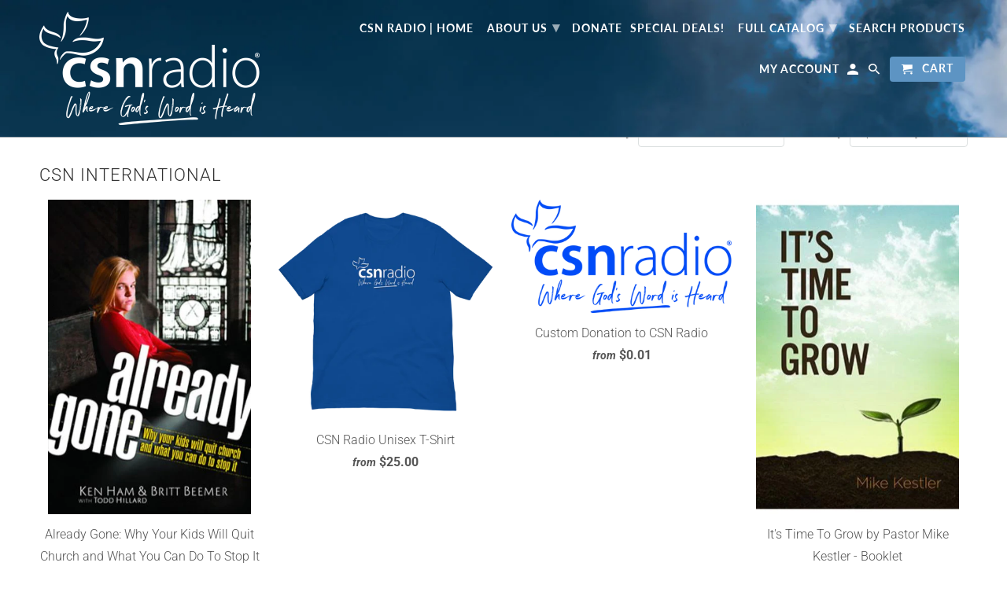

--- FILE ---
content_type: text/html; charset=utf-8
request_url: https://resources.csnradio.com/collections/vendors?q=CSN%20International
body_size: 30276
content:
<!DOCTYPE html>
<html lang="en">
  <head>
    <meta charset="utf-8">
    <meta http-equiv="cleartype" content="on">
    <meta name="robots" content="index,follow">

    
    <title>CSN International - CSN Radio</title>

    

    

<meta name="author" content="CSN Radio">
<meta property="og:url" content="https://resources.csnradio.com/collections/vendors?q=csn+international">
<meta property="og:site_name" content="CSN Radio">


  <meta property="og:type" content="product.group">
  <meta property="og:title" content="CSN International">
  
    
    <meta property="og:image" content="http://resources.csnradio.com/cdn/shop/products/bookAlreadyGone_600x.jpg?v=1559253800">
    <meta property="og:image:secure_url" content="https://resources.csnradio.com/cdn/shop/products/bookAlreadyGone_600x.jpg?v=1559253800">
  





<meta name="twitter:card" content="summary">



    
    

    <!-- Mobile Specific Metas -->
    <meta name="HandheldFriendly" content="True">
    <meta name="MobileOptimized" content="320">
    <meta name="viewport" content="width=device-width,initial-scale=1">
    <meta name="theme-color" content="#ffffff">

    <!-- Stylesheets for Retina 4.5.10 -->
    <link href="//resources.csnradio.com/cdn/shop/t/6/assets/styles.scss.css?v=176933418034042610511762373991" rel="stylesheet" type="text/css" media="all" />
    <!--[if lte IE 9]>
      <link href="//resources.csnradio.com/cdn/shop/t/6/assets/ie.css?v=16370617434440559491597198276" rel="stylesheet" type="text/css" media="all" />
    <![endif]-->

     
      <link rel="shortcut icon" type="image/x-icon" href="//resources.csnradio.com/cdn/shop/files/headerLogo_black_180x180.png?v=1614317871">
      <link rel="apple-touch-icon" href="//resources.csnradio.com/cdn/shop/files/headerLogo_black_180x180.png?v=1614317871"/>
      <link rel="apple-touch-icon" sizes="72x72" href="//resources.csnradio.com/cdn/shop/files/headerLogo_black_72x72.png?v=1614317871"/>
      <link rel="apple-touch-icon" sizes="114x114" href="//resources.csnradio.com/cdn/shop/files/headerLogo_black_114x114.png?v=1614317871"/>
      <link rel="apple-touch-icon" sizes="180x180" href="//resources.csnradio.com/cdn/shop/files/headerLogo_black_180x180.png?v=1614317871"/>
      <link rel="apple-touch-icon" sizes="228x228" href="//resources.csnradio.com/cdn/shop/files/headerLogo_black_228x228.png?v=1614317871"/>
    

    <link rel="canonical" href="https://resources.csnradio.com/collections/vendors?q=csn+international" />

    

    <script src="//resources.csnradio.com/cdn/shop/t/6/assets/app.js?v=114072390275540509451750956084" type="text/javascript"></script>
    <script>window.performance && window.performance.mark && window.performance.mark('shopify.content_for_header.start');</script><meta id="shopify-digital-wallet" name="shopify-digital-wallet" content="/3478192174/digital_wallets/dialog">
<meta name="shopify-checkout-api-token" content="70d2828d46e41971348de2ae4ddb6ea2">
<meta id="in-context-paypal-metadata" data-shop-id="3478192174" data-venmo-supported="false" data-environment="production" data-locale="en_US" data-paypal-v4="true" data-currency="USD">
<script async="async" src="/checkouts/internal/preloads.js?locale=en-US"></script>
<link rel="preconnect" href="https://shop.app" crossorigin="anonymous">
<script async="async" src="https://shop.app/checkouts/internal/preloads.js?locale=en-US&shop_id=3478192174" crossorigin="anonymous"></script>
<script id="shopify-features" type="application/json">{"accessToken":"70d2828d46e41971348de2ae4ddb6ea2","betas":["rich-media-storefront-analytics"],"domain":"resources.csnradio.com","predictiveSearch":true,"shopId":3478192174,"locale":"en"}</script>
<script>var Shopify = Shopify || {};
Shopify.shop = "csnradioproducts.myshopify.com";
Shopify.locale = "en";
Shopify.currency = {"active":"USD","rate":"1.0"};
Shopify.country = "US";
Shopify.theme = {"name":"Retina - CSN 2.0","id":81405083713,"schema_name":"Retina","schema_version":"4.5.10","theme_store_id":601,"role":"main"};
Shopify.theme.handle = "null";
Shopify.theme.style = {"id":null,"handle":null};
Shopify.cdnHost = "resources.csnradio.com/cdn";
Shopify.routes = Shopify.routes || {};
Shopify.routes.root = "/";</script>
<script type="module">!function(o){(o.Shopify=o.Shopify||{}).modules=!0}(window);</script>
<script>!function(o){function n(){var o=[];function n(){o.push(Array.prototype.slice.apply(arguments))}return n.q=o,n}var t=o.Shopify=o.Shopify||{};t.loadFeatures=n(),t.autoloadFeatures=n()}(window);</script>
<script>
  window.ShopifyPay = window.ShopifyPay || {};
  window.ShopifyPay.apiHost = "shop.app\/pay";
  window.ShopifyPay.redirectState = null;
</script>
<script id="shop-js-analytics" type="application/json">{"pageType":"collection"}</script>
<script defer="defer" async type="module" src="//resources.csnradio.com/cdn/shopifycloud/shop-js/modules/v2/client.init-shop-cart-sync_BdyHc3Nr.en.esm.js"></script>
<script defer="defer" async type="module" src="//resources.csnradio.com/cdn/shopifycloud/shop-js/modules/v2/chunk.common_Daul8nwZ.esm.js"></script>
<script type="module">
  await import("//resources.csnradio.com/cdn/shopifycloud/shop-js/modules/v2/client.init-shop-cart-sync_BdyHc3Nr.en.esm.js");
await import("//resources.csnradio.com/cdn/shopifycloud/shop-js/modules/v2/chunk.common_Daul8nwZ.esm.js");

  window.Shopify.SignInWithShop?.initShopCartSync?.({"fedCMEnabled":true,"windoidEnabled":true});

</script>
<script>
  window.Shopify = window.Shopify || {};
  if (!window.Shopify.featureAssets) window.Shopify.featureAssets = {};
  window.Shopify.featureAssets['shop-js'] = {"shop-cart-sync":["modules/v2/client.shop-cart-sync_QYOiDySF.en.esm.js","modules/v2/chunk.common_Daul8nwZ.esm.js"],"init-fed-cm":["modules/v2/client.init-fed-cm_DchLp9rc.en.esm.js","modules/v2/chunk.common_Daul8nwZ.esm.js"],"shop-button":["modules/v2/client.shop-button_OV7bAJc5.en.esm.js","modules/v2/chunk.common_Daul8nwZ.esm.js"],"init-windoid":["modules/v2/client.init-windoid_DwxFKQ8e.en.esm.js","modules/v2/chunk.common_Daul8nwZ.esm.js"],"shop-cash-offers":["modules/v2/client.shop-cash-offers_DWtL6Bq3.en.esm.js","modules/v2/chunk.common_Daul8nwZ.esm.js","modules/v2/chunk.modal_CQq8HTM6.esm.js"],"shop-toast-manager":["modules/v2/client.shop-toast-manager_CX9r1SjA.en.esm.js","modules/v2/chunk.common_Daul8nwZ.esm.js"],"init-shop-email-lookup-coordinator":["modules/v2/client.init-shop-email-lookup-coordinator_UhKnw74l.en.esm.js","modules/v2/chunk.common_Daul8nwZ.esm.js"],"pay-button":["modules/v2/client.pay-button_DzxNnLDY.en.esm.js","modules/v2/chunk.common_Daul8nwZ.esm.js"],"avatar":["modules/v2/client.avatar_BTnouDA3.en.esm.js"],"init-shop-cart-sync":["modules/v2/client.init-shop-cart-sync_BdyHc3Nr.en.esm.js","modules/v2/chunk.common_Daul8nwZ.esm.js"],"shop-login-button":["modules/v2/client.shop-login-button_D8B466_1.en.esm.js","modules/v2/chunk.common_Daul8nwZ.esm.js","modules/v2/chunk.modal_CQq8HTM6.esm.js"],"init-customer-accounts-sign-up":["modules/v2/client.init-customer-accounts-sign-up_C8fpPm4i.en.esm.js","modules/v2/client.shop-login-button_D8B466_1.en.esm.js","modules/v2/chunk.common_Daul8nwZ.esm.js","modules/v2/chunk.modal_CQq8HTM6.esm.js"],"init-shop-for-new-customer-accounts":["modules/v2/client.init-shop-for-new-customer-accounts_CVTO0Ztu.en.esm.js","modules/v2/client.shop-login-button_D8B466_1.en.esm.js","modules/v2/chunk.common_Daul8nwZ.esm.js","modules/v2/chunk.modal_CQq8HTM6.esm.js"],"init-customer-accounts":["modules/v2/client.init-customer-accounts_dRgKMfrE.en.esm.js","modules/v2/client.shop-login-button_D8B466_1.en.esm.js","modules/v2/chunk.common_Daul8nwZ.esm.js","modules/v2/chunk.modal_CQq8HTM6.esm.js"],"shop-follow-button":["modules/v2/client.shop-follow-button_CkZpjEct.en.esm.js","modules/v2/chunk.common_Daul8nwZ.esm.js","modules/v2/chunk.modal_CQq8HTM6.esm.js"],"lead-capture":["modules/v2/client.lead-capture_BntHBhfp.en.esm.js","modules/v2/chunk.common_Daul8nwZ.esm.js","modules/v2/chunk.modal_CQq8HTM6.esm.js"],"checkout-modal":["modules/v2/client.checkout-modal_CfxcYbTm.en.esm.js","modules/v2/chunk.common_Daul8nwZ.esm.js","modules/v2/chunk.modal_CQq8HTM6.esm.js"],"shop-login":["modules/v2/client.shop-login_Da4GZ2H6.en.esm.js","modules/v2/chunk.common_Daul8nwZ.esm.js","modules/v2/chunk.modal_CQq8HTM6.esm.js"],"payment-terms":["modules/v2/client.payment-terms_MV4M3zvL.en.esm.js","modules/v2/chunk.common_Daul8nwZ.esm.js","modules/v2/chunk.modal_CQq8HTM6.esm.js"]};
</script>
<script>(function() {
  var isLoaded = false;
  function asyncLoad() {
    if (isLoaded) return;
    isLoaded = true;
    var urls = ["\/\/cdn.shopify.com\/proxy\/f81148c2e511d79e618432ff9c88dfe985545a926c2c60692818292346bd0e2f\/static.cdn.printful.com\/static\/js\/external\/shopify-product-customizer.js?v=0.28\u0026shop=csnradioproducts.myshopify.com\u0026sp-cache-control=cHVibGljLCBtYXgtYWdlPTkwMA"];
    for (var i = 0; i < urls.length; i++) {
      var s = document.createElement('script');
      s.type = 'text/javascript';
      s.async = true;
      s.src = urls[i];
      var x = document.getElementsByTagName('script')[0];
      x.parentNode.insertBefore(s, x);
    }
  };
  if(window.attachEvent) {
    window.attachEvent('onload', asyncLoad);
  } else {
    window.addEventListener('load', asyncLoad, false);
  }
})();</script>
<script id="__st">var __st={"a":3478192174,"offset":-25200,"reqid":"46a1216e-e3bb-4f27-a764-92f4fea640a6-1768972774","pageurl":"resources.csnradio.com\/collections\/vendors?q=CSN%20International","u":"da116045e7c8","p":"vendors"};</script>
<script>window.ShopifyPaypalV4VisibilityTracking = true;</script>
<script id="captcha-bootstrap">!function(){'use strict';const t='contact',e='account',n='new_comment',o=[[t,t],['blogs',n],['comments',n],[t,'customer']],c=[[e,'customer_login'],[e,'guest_login'],[e,'recover_customer_password'],[e,'create_customer']],r=t=>t.map((([t,e])=>`form[action*='/${t}']:not([data-nocaptcha='true']) input[name='form_type'][value='${e}']`)).join(','),a=t=>()=>t?[...document.querySelectorAll(t)].map((t=>t.form)):[];function s(){const t=[...o],e=r(t);return a(e)}const i='password',u='form_key',d=['recaptcha-v3-token','g-recaptcha-response','h-captcha-response',i],f=()=>{try{return window.sessionStorage}catch{return}},m='__shopify_v',_=t=>t.elements[u];function p(t,e,n=!1){try{const o=window.sessionStorage,c=JSON.parse(o.getItem(e)),{data:r}=function(t){const{data:e,action:n}=t;return t[m]||n?{data:e,action:n}:{data:t,action:n}}(c);for(const[e,n]of Object.entries(r))t.elements[e]&&(t.elements[e].value=n);n&&o.removeItem(e)}catch(o){console.error('form repopulation failed',{error:o})}}const l='form_type',E='cptcha';function T(t){t.dataset[E]=!0}const w=window,h=w.document,L='Shopify',v='ce_forms',y='captcha';let A=!1;((t,e)=>{const n=(g='f06e6c50-85a8-45c8-87d0-21a2b65856fe',I='https://cdn.shopify.com/shopifycloud/storefront-forms-hcaptcha/ce_storefront_forms_captcha_hcaptcha.v1.5.2.iife.js',D={infoText:'Protected by hCaptcha',privacyText:'Privacy',termsText:'Terms'},(t,e,n)=>{const o=w[L][v],c=o.bindForm;if(c)return c(t,g,e,D).then(n);var r;o.q.push([[t,g,e,D],n]),r=I,A||(h.body.append(Object.assign(h.createElement('script'),{id:'captcha-provider',async:!0,src:r})),A=!0)});var g,I,D;w[L]=w[L]||{},w[L][v]=w[L][v]||{},w[L][v].q=[],w[L][y]=w[L][y]||{},w[L][y].protect=function(t,e){n(t,void 0,e),T(t)},Object.freeze(w[L][y]),function(t,e,n,w,h,L){const[v,y,A,g]=function(t,e,n){const i=e?o:[],u=t?c:[],d=[...i,...u],f=r(d),m=r(i),_=r(d.filter((([t,e])=>n.includes(e))));return[a(f),a(m),a(_),s()]}(w,h,L),I=t=>{const e=t.target;return e instanceof HTMLFormElement?e:e&&e.form},D=t=>v().includes(t);t.addEventListener('submit',(t=>{const e=I(t);if(!e)return;const n=D(e)&&!e.dataset.hcaptchaBound&&!e.dataset.recaptchaBound,o=_(e),c=g().includes(e)&&(!o||!o.value);(n||c)&&t.preventDefault(),c&&!n&&(function(t){try{if(!f())return;!function(t){const e=f();if(!e)return;const n=_(t);if(!n)return;const o=n.value;o&&e.removeItem(o)}(t);const e=Array.from(Array(32),(()=>Math.random().toString(36)[2])).join('');!function(t,e){_(t)||t.append(Object.assign(document.createElement('input'),{type:'hidden',name:u})),t.elements[u].value=e}(t,e),function(t,e){const n=f();if(!n)return;const o=[...t.querySelectorAll(`input[type='${i}']`)].map((({name:t})=>t)),c=[...d,...o],r={};for(const[a,s]of new FormData(t).entries())c.includes(a)||(r[a]=s);n.setItem(e,JSON.stringify({[m]:1,action:t.action,data:r}))}(t,e)}catch(e){console.error('failed to persist form',e)}}(e),e.submit())}));const S=(t,e)=>{t&&!t.dataset[E]&&(n(t,e.some((e=>e===t))),T(t))};for(const o of['focusin','change'])t.addEventListener(o,(t=>{const e=I(t);D(e)&&S(e,y())}));const B=e.get('form_key'),M=e.get(l),P=B&&M;t.addEventListener('DOMContentLoaded',(()=>{const t=y();if(P)for(const e of t)e.elements[l].value===M&&p(e,B);[...new Set([...A(),...v().filter((t=>'true'===t.dataset.shopifyCaptcha))])].forEach((e=>S(e,t)))}))}(h,new URLSearchParams(w.location.search),n,t,e,['guest_login'])})(!0,!0)}();</script>
<script integrity="sha256-4kQ18oKyAcykRKYeNunJcIwy7WH5gtpwJnB7kiuLZ1E=" data-source-attribution="shopify.loadfeatures" defer="defer" src="//resources.csnradio.com/cdn/shopifycloud/storefront/assets/storefront/load_feature-a0a9edcb.js" crossorigin="anonymous"></script>
<script crossorigin="anonymous" defer="defer" src="//resources.csnradio.com/cdn/shopifycloud/storefront/assets/shopify_pay/storefront-65b4c6d7.js?v=20250812"></script>
<script data-source-attribution="shopify.dynamic_checkout.dynamic.init">var Shopify=Shopify||{};Shopify.PaymentButton=Shopify.PaymentButton||{isStorefrontPortableWallets:!0,init:function(){window.Shopify.PaymentButton.init=function(){};var t=document.createElement("script");t.src="https://resources.csnradio.com/cdn/shopifycloud/portable-wallets/latest/portable-wallets.en.js",t.type="module",document.head.appendChild(t)}};
</script>
<script data-source-attribution="shopify.dynamic_checkout.buyer_consent">
  function portableWalletsHideBuyerConsent(e){var t=document.getElementById("shopify-buyer-consent"),n=document.getElementById("shopify-subscription-policy-button");t&&n&&(t.classList.add("hidden"),t.setAttribute("aria-hidden","true"),n.removeEventListener("click",e))}function portableWalletsShowBuyerConsent(e){var t=document.getElementById("shopify-buyer-consent"),n=document.getElementById("shopify-subscription-policy-button");t&&n&&(t.classList.remove("hidden"),t.removeAttribute("aria-hidden"),n.addEventListener("click",e))}window.Shopify?.PaymentButton&&(window.Shopify.PaymentButton.hideBuyerConsent=portableWalletsHideBuyerConsent,window.Shopify.PaymentButton.showBuyerConsent=portableWalletsShowBuyerConsent);
</script>
<script>
  function portableWalletsCleanup(e){e&&e.src&&console.error("Failed to load portable wallets script "+e.src);var t=document.querySelectorAll("shopify-accelerated-checkout .shopify-payment-button__skeleton, shopify-accelerated-checkout-cart .wallet-cart-button__skeleton"),e=document.getElementById("shopify-buyer-consent");for(let e=0;e<t.length;e++)t[e].remove();e&&e.remove()}function portableWalletsNotLoadedAsModule(e){e instanceof ErrorEvent&&"string"==typeof e.message&&e.message.includes("import.meta")&&"string"==typeof e.filename&&e.filename.includes("portable-wallets")&&(window.removeEventListener("error",portableWalletsNotLoadedAsModule),window.Shopify.PaymentButton.failedToLoad=e,"loading"===document.readyState?document.addEventListener("DOMContentLoaded",window.Shopify.PaymentButton.init):window.Shopify.PaymentButton.init())}window.addEventListener("error",portableWalletsNotLoadedAsModule);
</script>

<script type="module" src="https://resources.csnradio.com/cdn/shopifycloud/portable-wallets/latest/portable-wallets.en.js" onError="portableWalletsCleanup(this)" crossorigin="anonymous"></script>
<script nomodule>
  document.addEventListener("DOMContentLoaded", portableWalletsCleanup);
</script>

<link id="shopify-accelerated-checkout-styles" rel="stylesheet" media="screen" href="https://resources.csnradio.com/cdn/shopifycloud/portable-wallets/latest/accelerated-checkout-backwards-compat.css" crossorigin="anonymous">
<style id="shopify-accelerated-checkout-cart">
        #shopify-buyer-consent {
  margin-top: 1em;
  display: inline-block;
  width: 100%;
}

#shopify-buyer-consent.hidden {
  display: none;
}

#shopify-subscription-policy-button {
  background: none;
  border: none;
  padding: 0;
  text-decoration: underline;
  font-size: inherit;
  cursor: pointer;
}

#shopify-subscription-policy-button::before {
  box-shadow: none;
}

      </style>

<script>window.performance && window.performance.mark && window.performance.mark('shopify.content_for_header.end');</script>

    <noscript>
      <style>
        img.lazyload[data-sizes="auto"] {
          display: none !important;
        }
        .lazyload--mirage+.transition-helper {
          display: none;
        }
        .image__fallback {
          width: 100vw;
          display: block !important;
          max-width: 100vw !important;
          margin-bottom: 0;
        }
        .product_section:not(.product_slideshow_animation--slide) .flexslider.product_gallery .slides li {
          display: block !important;
        }
        .no-js-only {
          display: inherit !important;
        }
        .icon-cart.cart-button {
          display: none;
        }
        .lazyload {
          opacity: 1;
          -webkit-filter: blur(0);
          filter: blur(0);
        }
        .animate_right,
        .animate_left,
        .animate_up,
        .animate_down {
          opacity: 1;
        }
        .flexslider .slides>li {
          display: block;
        }
        .product_section .product_form {
          opacity: 1;
        }
        .multi_select,
        form .select {
          display: block !important;
        }
        .swatch_options {
          display: none;
        }
        .primary_logo {
          display: block;
        }
      </style>
    </noscript>
  

  <!-- REAMAZE INTEGRATION START - DO NOT REMOVE -->
<!-- Reamaze Config file - DO NOT REMOVE -->
<script type="text/javascript">
  var _support = _support || { 'ui': {}, 'user': {} };
  _support.account = "csn-international";
</script>

<!-- reamaze_embeddable_9603_s -->
<!-- Embeddable - CSN International Chat / Contact Form Shoutbox -->
<script type="text/javascript">
  var _support = _support || { 'ui': {}, 'user': {} };
  _support['account'] = 'csn-international';
  _support['ui']['contactMode'] = 'default';
  _support['ui']['enableKb'] = 'true';
  _support['ui']['styles'] = {
    widgetColor: 'rgb(55, 178, 226)',
  };
  _support['ui']['widget'] = {
    icon: 'chat',
    label: false,
    position: 'bottom-right',
  };
  _support['apps'] = {
    faq: {"enabled":true},
    recentConversations: {},
    orders: {"enabled":true,"enable_notes":true}
  };
</script>
<!-- reamaze_embeddable_9603_e -->

<!-- Reamaze SSO file - DO NOT REMOVE -->

  
<!-- REAMAZE INTEGRATION END - DO NOT REMOVE -->

<link href="https://monorail-edge.shopifysvc.com" rel="dns-prefetch">
<script>(function(){if ("sendBeacon" in navigator && "performance" in window) {try {var session_token_from_headers = performance.getEntriesByType('navigation')[0].serverTiming.find(x => x.name == '_s').description;} catch {var session_token_from_headers = undefined;}var session_cookie_matches = document.cookie.match(/_shopify_s=([^;]*)/);var session_token_from_cookie = session_cookie_matches && session_cookie_matches.length === 2 ? session_cookie_matches[1] : "";var session_token = session_token_from_headers || session_token_from_cookie || "";function handle_abandonment_event(e) {var entries = performance.getEntries().filter(function(entry) {return /monorail-edge.shopifysvc.com/.test(entry.name);});if (!window.abandonment_tracked && entries.length === 0) {window.abandonment_tracked = true;var currentMs = Date.now();var navigation_start = performance.timing.navigationStart;var payload = {shop_id: 3478192174,url: window.location.href,navigation_start,duration: currentMs - navigation_start,session_token,page_type: "collection"};window.navigator.sendBeacon("https://monorail-edge.shopifysvc.com/v1/produce", JSON.stringify({schema_id: "online_store_buyer_site_abandonment/1.1",payload: payload,metadata: {event_created_at_ms: currentMs,event_sent_at_ms: currentMs}}));}}window.addEventListener('pagehide', handle_abandonment_event);}}());</script>
<script id="web-pixels-manager-setup">(function e(e,d,r,n,o){if(void 0===o&&(o={}),!Boolean(null===(a=null===(i=window.Shopify)||void 0===i?void 0:i.analytics)||void 0===a?void 0:a.replayQueue)){var i,a;window.Shopify=window.Shopify||{};var t=window.Shopify;t.analytics=t.analytics||{};var s=t.analytics;s.replayQueue=[],s.publish=function(e,d,r){return s.replayQueue.push([e,d,r]),!0};try{self.performance.mark("wpm:start")}catch(e){}var l=function(){var e={modern:/Edge?\/(1{2}[4-9]|1[2-9]\d|[2-9]\d{2}|\d{4,})\.\d+(\.\d+|)|Firefox\/(1{2}[4-9]|1[2-9]\d|[2-9]\d{2}|\d{4,})\.\d+(\.\d+|)|Chrom(ium|e)\/(9{2}|\d{3,})\.\d+(\.\d+|)|(Maci|X1{2}).+ Version\/(15\.\d+|(1[6-9]|[2-9]\d|\d{3,})\.\d+)([,.]\d+|)( \(\w+\)|)( Mobile\/\w+|) Safari\/|Chrome.+OPR\/(9{2}|\d{3,})\.\d+\.\d+|(CPU[ +]OS|iPhone[ +]OS|CPU[ +]iPhone|CPU IPhone OS|CPU iPad OS)[ +]+(15[._]\d+|(1[6-9]|[2-9]\d|\d{3,})[._]\d+)([._]\d+|)|Android:?[ /-](13[3-9]|1[4-9]\d|[2-9]\d{2}|\d{4,})(\.\d+|)(\.\d+|)|Android.+Firefox\/(13[5-9]|1[4-9]\d|[2-9]\d{2}|\d{4,})\.\d+(\.\d+|)|Android.+Chrom(ium|e)\/(13[3-9]|1[4-9]\d|[2-9]\d{2}|\d{4,})\.\d+(\.\d+|)|SamsungBrowser\/([2-9]\d|\d{3,})\.\d+/,legacy:/Edge?\/(1[6-9]|[2-9]\d|\d{3,})\.\d+(\.\d+|)|Firefox\/(5[4-9]|[6-9]\d|\d{3,})\.\d+(\.\d+|)|Chrom(ium|e)\/(5[1-9]|[6-9]\d|\d{3,})\.\d+(\.\d+|)([\d.]+$|.*Safari\/(?![\d.]+ Edge\/[\d.]+$))|(Maci|X1{2}).+ Version\/(10\.\d+|(1[1-9]|[2-9]\d|\d{3,})\.\d+)([,.]\d+|)( \(\w+\)|)( Mobile\/\w+|) Safari\/|Chrome.+OPR\/(3[89]|[4-9]\d|\d{3,})\.\d+\.\d+|(CPU[ +]OS|iPhone[ +]OS|CPU[ +]iPhone|CPU IPhone OS|CPU iPad OS)[ +]+(10[._]\d+|(1[1-9]|[2-9]\d|\d{3,})[._]\d+)([._]\d+|)|Android:?[ /-](13[3-9]|1[4-9]\d|[2-9]\d{2}|\d{4,})(\.\d+|)(\.\d+|)|Mobile Safari.+OPR\/([89]\d|\d{3,})\.\d+\.\d+|Android.+Firefox\/(13[5-9]|1[4-9]\d|[2-9]\d{2}|\d{4,})\.\d+(\.\d+|)|Android.+Chrom(ium|e)\/(13[3-9]|1[4-9]\d|[2-9]\d{2}|\d{4,})\.\d+(\.\d+|)|Android.+(UC? ?Browser|UCWEB|U3)[ /]?(15\.([5-9]|\d{2,})|(1[6-9]|[2-9]\d|\d{3,})\.\d+)\.\d+|SamsungBrowser\/(5\.\d+|([6-9]|\d{2,})\.\d+)|Android.+MQ{2}Browser\/(14(\.(9|\d{2,})|)|(1[5-9]|[2-9]\d|\d{3,})(\.\d+|))(\.\d+|)|K[Aa][Ii]OS\/(3\.\d+|([4-9]|\d{2,})\.\d+)(\.\d+|)/},d=e.modern,r=e.legacy,n=navigator.userAgent;return n.match(d)?"modern":n.match(r)?"legacy":"unknown"}(),u="modern"===l?"modern":"legacy",c=(null!=n?n:{modern:"",legacy:""})[u],f=function(e){return[e.baseUrl,"/wpm","/b",e.hashVersion,"modern"===e.buildTarget?"m":"l",".js"].join("")}({baseUrl:d,hashVersion:r,buildTarget:u}),m=function(e){var d=e.version,r=e.bundleTarget,n=e.surface,o=e.pageUrl,i=e.monorailEndpoint;return{emit:function(e){var a=e.status,t=e.errorMsg,s=(new Date).getTime(),l=JSON.stringify({metadata:{event_sent_at_ms:s},events:[{schema_id:"web_pixels_manager_load/3.1",payload:{version:d,bundle_target:r,page_url:o,status:a,surface:n,error_msg:t},metadata:{event_created_at_ms:s}}]});if(!i)return console&&console.warn&&console.warn("[Web Pixels Manager] No Monorail endpoint provided, skipping logging."),!1;try{return self.navigator.sendBeacon.bind(self.navigator)(i,l)}catch(e){}var u=new XMLHttpRequest;try{return u.open("POST",i,!0),u.setRequestHeader("Content-Type","text/plain"),u.send(l),!0}catch(e){return console&&console.warn&&console.warn("[Web Pixels Manager] Got an unhandled error while logging to Monorail."),!1}}}}({version:r,bundleTarget:l,surface:e.surface,pageUrl:self.location.href,monorailEndpoint:e.monorailEndpoint});try{o.browserTarget=l,function(e){var d=e.src,r=e.async,n=void 0===r||r,o=e.onload,i=e.onerror,a=e.sri,t=e.scriptDataAttributes,s=void 0===t?{}:t,l=document.createElement("script"),u=document.querySelector("head"),c=document.querySelector("body");if(l.async=n,l.src=d,a&&(l.integrity=a,l.crossOrigin="anonymous"),s)for(var f in s)if(Object.prototype.hasOwnProperty.call(s,f))try{l.dataset[f]=s[f]}catch(e){}if(o&&l.addEventListener("load",o),i&&l.addEventListener("error",i),u)u.appendChild(l);else{if(!c)throw new Error("Did not find a head or body element to append the script");c.appendChild(l)}}({src:f,async:!0,onload:function(){if(!function(){var e,d;return Boolean(null===(d=null===(e=window.Shopify)||void 0===e?void 0:e.analytics)||void 0===d?void 0:d.initialized)}()){var d=window.webPixelsManager.init(e)||void 0;if(d){var r=window.Shopify.analytics;r.replayQueue.forEach((function(e){var r=e[0],n=e[1],o=e[2];d.publishCustomEvent(r,n,o)})),r.replayQueue=[],r.publish=d.publishCustomEvent,r.visitor=d.visitor,r.initialized=!0}}},onerror:function(){return m.emit({status:"failed",errorMsg:"".concat(f," has failed to load")})},sri:function(e){var d=/^sha384-[A-Za-z0-9+/=]+$/;return"string"==typeof e&&d.test(e)}(c)?c:"",scriptDataAttributes:o}),m.emit({status:"loading"})}catch(e){m.emit({status:"failed",errorMsg:(null==e?void 0:e.message)||"Unknown error"})}}})({shopId: 3478192174,storefrontBaseUrl: "https://resources.csnradio.com",extensionsBaseUrl: "https://extensions.shopifycdn.com/cdn/shopifycloud/web-pixels-manager",monorailEndpoint: "https://monorail-edge.shopifysvc.com/unstable/produce_batch",surface: "storefront-renderer",enabledBetaFlags: ["2dca8a86"],webPixelsConfigList: [{"id":"198803521","configuration":"{\"storeIdentity\":\"csnradioproducts.myshopify.com\",\"baseURL\":\"https:\\\/\\\/api.printful.com\\\/shopify-pixels\"}","eventPayloadVersion":"v1","runtimeContext":"STRICT","scriptVersion":"74f275712857ab41bea9d998dcb2f9da","type":"APP","apiClientId":156624,"privacyPurposes":["ANALYTICS","MARKETING","SALE_OF_DATA"],"dataSharingAdjustments":{"protectedCustomerApprovalScopes":["read_customer_address","read_customer_email","read_customer_name","read_customer_personal_data","read_customer_phone"]}},{"id":"shopify-app-pixel","configuration":"{}","eventPayloadVersion":"v1","runtimeContext":"STRICT","scriptVersion":"0450","apiClientId":"shopify-pixel","type":"APP","privacyPurposes":["ANALYTICS","MARKETING"]},{"id":"shopify-custom-pixel","eventPayloadVersion":"v1","runtimeContext":"LAX","scriptVersion":"0450","apiClientId":"shopify-pixel","type":"CUSTOM","privacyPurposes":["ANALYTICS","MARKETING"]}],isMerchantRequest: false,initData: {"shop":{"name":"CSN Radio","paymentSettings":{"currencyCode":"USD"},"myshopifyDomain":"csnradioproducts.myshopify.com","countryCode":"US","storefrontUrl":"https:\/\/resources.csnradio.com"},"customer":null,"cart":null,"checkout":null,"productVariants":[],"purchasingCompany":null},},"https://resources.csnradio.com/cdn","fcfee988w5aeb613cpc8e4bc33m6693e112",{"modern":"","legacy":""},{"shopId":"3478192174","storefrontBaseUrl":"https:\/\/resources.csnradio.com","extensionBaseUrl":"https:\/\/extensions.shopifycdn.com\/cdn\/shopifycloud\/web-pixels-manager","surface":"storefront-renderer","enabledBetaFlags":"[\"2dca8a86\"]","isMerchantRequest":"false","hashVersion":"fcfee988w5aeb613cpc8e4bc33m6693e112","publish":"custom","events":"[[\"page_viewed\",{}]]"});</script><script>
  window.ShopifyAnalytics = window.ShopifyAnalytics || {};
  window.ShopifyAnalytics.meta = window.ShopifyAnalytics.meta || {};
  window.ShopifyAnalytics.meta.currency = 'USD';
  var meta = {"page":{"pageType":"vendors","requestId":"46a1216e-e3bb-4f27-a764-92f4fea640a6-1768972774"}};
  for (var attr in meta) {
    window.ShopifyAnalytics.meta[attr] = meta[attr];
  }
</script>
<script class="analytics">
  (function () {
    var customDocumentWrite = function(content) {
      var jquery = null;

      if (window.jQuery) {
        jquery = window.jQuery;
      } else if (window.Checkout && window.Checkout.$) {
        jquery = window.Checkout.$;
      }

      if (jquery) {
        jquery('body').append(content);
      }
    };

    var hasLoggedConversion = function(token) {
      if (token) {
        return document.cookie.indexOf('loggedConversion=' + token) !== -1;
      }
      return false;
    }

    var setCookieIfConversion = function(token) {
      if (token) {
        var twoMonthsFromNow = new Date(Date.now());
        twoMonthsFromNow.setMonth(twoMonthsFromNow.getMonth() + 2);

        document.cookie = 'loggedConversion=' + token + '; expires=' + twoMonthsFromNow;
      }
    }

    var trekkie = window.ShopifyAnalytics.lib = window.trekkie = window.trekkie || [];
    if (trekkie.integrations) {
      return;
    }
    trekkie.methods = [
      'identify',
      'page',
      'ready',
      'track',
      'trackForm',
      'trackLink'
    ];
    trekkie.factory = function(method) {
      return function() {
        var args = Array.prototype.slice.call(arguments);
        args.unshift(method);
        trekkie.push(args);
        return trekkie;
      };
    };
    for (var i = 0; i < trekkie.methods.length; i++) {
      var key = trekkie.methods[i];
      trekkie[key] = trekkie.factory(key);
    }
    trekkie.load = function(config) {
      trekkie.config = config || {};
      trekkie.config.initialDocumentCookie = document.cookie;
      var first = document.getElementsByTagName('script')[0];
      var script = document.createElement('script');
      script.type = 'text/javascript';
      script.onerror = function(e) {
        var scriptFallback = document.createElement('script');
        scriptFallback.type = 'text/javascript';
        scriptFallback.onerror = function(error) {
                var Monorail = {
      produce: function produce(monorailDomain, schemaId, payload) {
        var currentMs = new Date().getTime();
        var event = {
          schema_id: schemaId,
          payload: payload,
          metadata: {
            event_created_at_ms: currentMs,
            event_sent_at_ms: currentMs
          }
        };
        return Monorail.sendRequest("https://" + monorailDomain + "/v1/produce", JSON.stringify(event));
      },
      sendRequest: function sendRequest(endpointUrl, payload) {
        // Try the sendBeacon API
        if (window && window.navigator && typeof window.navigator.sendBeacon === 'function' && typeof window.Blob === 'function' && !Monorail.isIos12()) {
          var blobData = new window.Blob([payload], {
            type: 'text/plain'
          });

          if (window.navigator.sendBeacon(endpointUrl, blobData)) {
            return true;
          } // sendBeacon was not successful

        } // XHR beacon

        var xhr = new XMLHttpRequest();

        try {
          xhr.open('POST', endpointUrl);
          xhr.setRequestHeader('Content-Type', 'text/plain');
          xhr.send(payload);
        } catch (e) {
          console.log(e);
        }

        return false;
      },
      isIos12: function isIos12() {
        return window.navigator.userAgent.lastIndexOf('iPhone; CPU iPhone OS 12_') !== -1 || window.navigator.userAgent.lastIndexOf('iPad; CPU OS 12_') !== -1;
      }
    };
    Monorail.produce('monorail-edge.shopifysvc.com',
      'trekkie_storefront_load_errors/1.1',
      {shop_id: 3478192174,
      theme_id: 81405083713,
      app_name: "storefront",
      context_url: window.location.href,
      source_url: "//resources.csnradio.com/cdn/s/trekkie.storefront.cd680fe47e6c39ca5d5df5f0a32d569bc48c0f27.min.js"});

        };
        scriptFallback.async = true;
        scriptFallback.src = '//resources.csnradio.com/cdn/s/trekkie.storefront.cd680fe47e6c39ca5d5df5f0a32d569bc48c0f27.min.js';
        first.parentNode.insertBefore(scriptFallback, first);
      };
      script.async = true;
      script.src = '//resources.csnradio.com/cdn/s/trekkie.storefront.cd680fe47e6c39ca5d5df5f0a32d569bc48c0f27.min.js';
      first.parentNode.insertBefore(script, first);
    };
    trekkie.load(
      {"Trekkie":{"appName":"storefront","development":false,"defaultAttributes":{"shopId":3478192174,"isMerchantRequest":null,"themeId":81405083713,"themeCityHash":"868134259512304410","contentLanguage":"en","currency":"USD","eventMetadataId":"f3a892ed-0232-4187-b955-445b91b7b4dc"},"isServerSideCookieWritingEnabled":true,"monorailRegion":"shop_domain","enabledBetaFlags":["65f19447"]},"Session Attribution":{},"S2S":{"facebookCapiEnabled":false,"source":"trekkie-storefront-renderer","apiClientId":580111}}
    );

    var loaded = false;
    trekkie.ready(function() {
      if (loaded) return;
      loaded = true;

      window.ShopifyAnalytics.lib = window.trekkie;

      var originalDocumentWrite = document.write;
      document.write = customDocumentWrite;
      try { window.ShopifyAnalytics.merchantGoogleAnalytics.call(this); } catch(error) {};
      document.write = originalDocumentWrite;

      window.ShopifyAnalytics.lib.page(null,{"pageType":"vendors","requestId":"46a1216e-e3bb-4f27-a764-92f4fea640a6-1768972774","shopifyEmitted":true});

      var match = window.location.pathname.match(/checkouts\/(.+)\/(thank_you|post_purchase)/)
      var token = match? match[1]: undefined;
      if (!hasLoggedConversion(token)) {
        setCookieIfConversion(token);
        
      }
    });


        var eventsListenerScript = document.createElement('script');
        eventsListenerScript.async = true;
        eventsListenerScript.src = "//resources.csnradio.com/cdn/shopifycloud/storefront/assets/shop_events_listener-3da45d37.js";
        document.getElementsByTagName('head')[0].appendChild(eventsListenerScript);

})();</script>
<script
  defer
  src="https://resources.csnradio.com/cdn/shopifycloud/perf-kit/shopify-perf-kit-3.0.4.min.js"
  data-application="storefront-renderer"
  data-shop-id="3478192174"
  data-render-region="gcp-us-central1"
  data-page-type="collection"
  data-theme-instance-id="81405083713"
  data-theme-name="Retina"
  data-theme-version="4.5.10"
  data-monorail-region="shop_domain"
  data-resource-timing-sampling-rate="10"
  data-shs="true"
  data-shs-beacon="true"
  data-shs-export-with-fetch="true"
  data-shs-logs-sample-rate="1"
  data-shs-beacon-endpoint="https://resources.csnradio.com/api/collect"
></script>
</head>
  
  <body class="collection "
    data-money-format="${{amount}}">
    <div id="content_wrapper">

      <div id="shopify-section-header" class="shopify-section header-section"><div id="header" class="mobile-header mobile-sticky-header--true" data-search-enabled="true">
  
  <a href="#nav" class="icon-menu" aria-haspopup="true" aria-label="Menu" role="nav"><span>Menu</span></a>
  
  <a href="#cart" class="icon-cart cart-button right"><span>0</span></a>
</div>

  <div class="container mobile_logo logo-below">
    <div class="logo">
      <a href="https://resources.csnradio.com" title="CSN Radio">
        
          <img src="//resources.csnradio.com/cdn/shop/files/CSN_Radio_Logo_-_Where_Gods_Word_is_Heard_Blue_Ai_Trademark_6.9.25_1_280x@2x.png?v=1750955185" alt="CSN Radio" />
        
      </a>
    </div>
  </div>


<div class="hidden">
  <div id="nav">
    <ul>
      
        
          <li ><a href="https://CSNradio.com">CSN Radio | Home</a></li>
        
      
        
          <li >
            
              <a href="/pages/about-us">About Us</a>
            
            <ul>
              
                
                  <li ><a href="https://csnradio.com/about-us/">About Us</a></li>
                
              
                
                  <li ><a href="https://csnradio.com/what-we-believe/">Statement of Faith</a></li>
                
              
                
                  <li ><a href="https://csnradio.com/contact/">Contact Us</a></li>
                
              
            </ul>
          </li>
        
      
        
          <li ><a href="/products/donation-to-csn-radio">Donate</a></li>
        
      
        
          <li ><a href="/collections/special-deals">Special Deals!</a></li>
        
      
        
          <li >
            
              <a href="/collections/all">Full Catalog</a>
            
            <ul>
              
                
                  <li ><a href="/collections/bibles">BIBLES</a></li>
                
              
                
                  <li ><a href="/collections/end-times-revelation">End Times - Revelation - Prophecy</a></li>
                
              
                
                  <li ><a href="/collections/streaming-videos">Videos: Streaming & Digital Downloads</a></li>
                
              
                
                  <li ><a href="/collections/tema-packet">To Every Man an Answer "TEMA" Recommendations</a></li>
                
              
                
                  <li ><a href="/collections/tema-packet/TEMA-Packet+TEMA">TEMA Merch</a></li>
                
              
                
                  <li ><a href="/collections/effect-radio">Effect Merch</a></li>
                
              
            </ul>
          </li>
        
      
        
          <li ><a href="/search">Search Products</a></li>
        
      
        
          <li ><a href="/account">My Account</a></li>
        
      
      
        
          <li>
            <a href="https://resources.csnradio.com/customer_authentication/redirect?locale=en&amp;region_country=US" id="customer_login_link">My Account</a>
          </li>
        
      
      
    </ul>
  </div>

  <form action="/checkout" method="post" id="cart">
    <ul data-money-format="${{amount}}" data-shop-currency="USD" data-shop-name="CSN Radio">
      <li class="mm-subtitle"><a class="mm-subclose continue" href="#cart">Continue Shopping</a></li>

      
        <li class="mm-label empty_cart"><a href="/cart">Your Cart is Empty</a></li>
      
    </ul>
  </form>
</div>



<div class="header default-header mm-fixed-top Fixed behind-menu--true header_bar  transparent-header--true">

  

  <div class="container">
    <div class="four columns logo" >
      <a href="https://resources.csnradio.com" title="CSN Radio">
        
          <img src="//resources.csnradio.com/cdn/shop/files/CSN_Radio_Logo_-_Where_Gods_Word_is_Heard_WHITE_Ai_Trademark_6.9.25_1_280x@2x.png?v=1750955162" alt="CSN Radio" class="primary_logo" />

          
        
      </a>
    </div>

    <div class="twelve columns nav mobile_hidden">
      <ul class="menu" role="navigation">
        
        
          
            <li>
              <a href="https://CSNradio.com" class="top-link ">CSN Radio | Home</a>
            </li>
          
        
          

            
            
            
            

            <li class="sub-menu" aria-haspopup="true" aria-expanded="false">
              <a href="/pages/about-us" class="dropdown-link ">About Us
              <span class="arrow">▾</span></a>
              <div class="dropdown  ">
                <ul class="submenu_list">
                  
                  
                  
                    
                    <li><a href="https://csnradio.com/about-us/">About Us</a></li>
                    

                    
                  
                    
                    <li><a href="https://csnradio.com/what-we-believe/">Statement of Faith</a></li>
                    

                    
                  
                    
                    <li><a href="https://csnradio.com/contact/">Contact Us</a></li>
                    

                    
                  
                </ul>
              </div>
            </li>
          
        
          
            <li>
              <a href="/products/donation-to-csn-radio" class="top-link ">Donate</a>
            </li>
          
        
          
            <li>
              <a href="/collections/special-deals" class="top-link ">Special Deals!</a>
            </li>
          
        
          

            
            
            
            

            <li class="sub-menu" aria-haspopup="true" aria-expanded="false">
              <a href="/collections/all" class="dropdown-link ">Full Catalog
              <span class="arrow">▾</span></a>
              <div class="dropdown  ">
                <ul class="submenu_list">
                  
                  
                  
                    
                    <li><a href="/collections/bibles">BIBLES</a></li>
                    

                    
                  
                    
                    <li><a href="/collections/end-times-revelation">End Times - Revelation - Prophecy</a></li>
                    

                    
                  
                    
                    <li><a href="/collections/streaming-videos">Videos: Streaming & Digital Downloads</a></li>
                    

                    
                  
                    
                    <li><a href="/collections/tema-packet">To Every Man an Answer "TEMA" Recommendations</a></li>
                    

                    
                  
                    
                    <li><a href="/collections/tema-packet/TEMA-Packet+TEMA">TEMA Merch</a></li>
                    

                    
                  
                    
                    <li><a href="/collections/effect-radio">Effect Merch</a></li>
                    

                    
                  
                </ul>
              </div>
            </li>
          
        
          
            <li>
              <a href="/search" class="top-link ">Search Products</a>
            </li>
          
        
          
            <li>
              <a href="/account" class="top-link ">My Account</a>
            </li>
          
        

        

        
          <li>
            <a href="/account" title="My Account " class="icon-account"></a>
          </li>
        
        
          <li>
            <a href="/search" title="Search" class="icon-search" id="search-toggle"></a>
          </li>
        
        
        <li>
          <a href="#cart" class="icon-cart cart-button"> <span>Cart</span></a>
          <a href="#cart" class="icon-cart cart-button no-js-only"> <span>Cart</span></a>
        </li>
      </ul>
    </div>
  </div>
</div>
<div class="shadow-header"></div>

<style>
  .main_content_area,
  .shopify-policy__container {
    padding: 150px 0 0 0;
  }

  .logo a {
    display: block;
    max-width: 280px;
    padding-top: 0px;
  }

  
    .nav ul.menu {
      padding-top: 0px;
    }
  

  

  @media only screen and (max-width: 798px) {
    
      .main_content_area {
        padding-top: 0;
      }
    
  }

  .header .promo_banner,
  .promo_banner_mobile {
    background-color: #212121;
  }
  .header .promo_banner p,
  .promo_banner_mobile p {
    color: #ffffff;
  }
  .header .promo_banner a,
  .header .promo_banner a:hover,
  .promo_banner_mobile a,
  .promo_banner_mobile a:hover {
    color: #ffffff;
  }

  .header .promo_banner .icon-close,
  .promo_banner .icon-close,
  .promo_banner_mobile .icon-close {
    color: #ffffff;
  }

  

.shopify-challenge__container {
  padding: 150px 0 0 0;
}

</style>


</div>

      

<div id="shopify-section-collection-template" class="shopify-section collection-template-section">

<div class="main_content_area content container">
  
    <div class="sixteen columns breadcrumb clearfix">
      <div class="eight columns breadcrumb_text alpha" itemscope itemtype="http://schema.org/BreadcrumbList">
        <span itemprop="itemListElement" itemscope itemtype="http://schema.org/ListItem"><a href="https://resources.csnradio.com" title="CSN Radio" itemprop="item"><span itemprop="name">Home</span></a><meta itemprop="position" content="1" /></span>
        &nbsp; / &nbsp;
        <span itemprop="itemListElement" itemscope itemtype="http://schema.org/ListItem"><a href="/collections/vendors?q=CSN+International" title="CSN International" itemprop="item"><span itemprop="name">CSN International</span></a><meta itemprop="position" content="2" /></span>
        

        
          &nbsp; / &nbsp; Page 1 of 1
        
      </div>

      
        <div class="eight columns section_select omega ">
          
            <div class="filter_wrap">
              
                
                  <label for="tag_filter" class="inline">Filter by: </label>
                  <select name="tag_filter" id="tag_filter">
                    <option selected="selected" value="/collections/vendors?q=CSN+International">All CSN International</option>
                

                
                  <option  value="/collections/vendors/101-basics">101 Basics</option>
                

                
              
                

                
                  <option  value="/collections/vendors/csn">CSN</option>
                

                
              
                

                
                  <option  value="/collections/vendors/commentary">Commentary</option>
                

                
              
                

                
                  <option  value="/collections/vendors/format_bk">Format_BK</option>
                

                
              
                

                
                  <option  value="/collections/vendors/format_bkl">Format_BKL</option>
                

                
              
                

                
                  <option  value="/collections/vendors/format_bkld_pdf">Format_BKLD_pdf</option>
                

                
              
                

                
                  <option  value="/collections/vendors/format_usb">Format_USB</option>
                

                
              
                

                
                  <option  value="/collections/vendors/mike-kessler">Mike Kessler</option>
                

                
              
                

                
                  <option  value="/collections/vendors/mike-kestler">Mike Kestler</option>
                

                
              
                

                
                  <option  value="/collections/vendors/new-testament">New Testament</option>
                

                
              
                

                
                  <option  value="/collections/vendors/pastor-mike-kestler">Pastor MIke Kestler</option>
                

                
              
                

                
                  <option  value="/collections/vendors/revelation">Revelation</option>
                

                
              
                

                
                  <option  value="/collections/vendors/special-deals">Special Deals!</option>
                

                
              
                

                
                  <option  value="/collections/vendors/tema">TEMA</option>
                

                
              
                

                
                  <option  value="/collections/vendors/tema-packet">TEMA Packet</option>
                

                
              
                

                
                  <option  value="/collections/vendors/to-every-man-an-answer">To Every Man an Answer</option>
                

                
              
                

                
                  <option  value="/collections/vendors/usb">USB</option>
                

                
              
                

                
                  <option  value="/collections/vendors/apologetics">apologetics</option>
                

                
              
                

                
                  <option  value="/collections/vendors/christian-living">christian living</option>
                

                
              
                

                
                  <option  value="/collections/vendors/church">church</option>
                

                
              
                

                
                  <option  value="/collections/vendors/devotional">devotional</option>
                

                
              
                

                
                  <option  value="/collections/vendors/discounted">discounted</option>
                

                
              
                

                
                  <option  value="/collections/vendors/normal">normal</option>
                

                
              
                

                
                  <option  value="/collections/vendors/self-help">self-help</option>
                

                
                  </select>
                
              
            </div>
          

          
            <div class="filter_wrap">
              <label for="sort-by" class="inline">Sort by: </label>
              <select class="sort_by" id="sort-by" data-default-sort="title-ascending">
                <option value="manual">Featured</option>
                <option value="best-selling">Best Selling</option>
                <option value="title-ascending">Alphabetically: A-Z</option>
                <option value="title-descending">Alphabetically: Z-A</option>
                <option value="price-ascending">Price: Low to High</option>
                <option value="price-descending">Price: High to Low</option>
                <option value="created-descending">Date: New to Old</option>
                <option value="created-ascending">Date: Old to New</option>
              </select>
            </div>
          
        </div>
      
    </div>
  

  
  

  
    <div class="sixteen columns">
  

    
      <h1>CSN International</h1>
    

    

    
      
      
      







<div itemtype="http://schema.org/ItemList" class="products">
  
    
      
        
  <div class="four columns alpha thumbnail even" itemprop="itemListElement" itemscope itemtype="http://schema.org/Product">


  
  

  

  <a href="/collections/vendors/products/already-gone" itemprop="url">
    <div class="relative product_image">
      <div class="image__container" style=" max-width: 257.23472668810285px; ">
        <noscript>
          <img src="//resources.csnradio.com/cdn/shop/products/bookAlreadyGone_2048x.jpg?v=1559253800" alt="Already Gone: Why Your Kids Will Quit Church and What You Can Do To Stop It">
        </noscript>
        <img  alt="Already Gone: Why Your Kids Will Quit Church and What You Can Do To Stop It"
              class="lazyload lazyload--mirage primary"
              style="width: 100%; max-width:400px;"
              data-sizes="auto"
              data-aspectratio="400/622"
              data-src="//resources.csnradio.com/cdn/shop/products/bookAlreadyGone_2048x.jpg?v=1559253800"
              data-srcset=" //resources.csnradio.com/cdn/shop/products/bookAlreadyGone_2048x.jpg?v=1559253800 2048w,
                            //resources.csnradio.com/cdn/shop/products/bookAlreadyGone_1600x.jpg?v=1559253800 1600w,
                            //resources.csnradio.com/cdn/shop/products/bookAlreadyGone_1200x.jpg?v=1559253800 1200w,
                            //resources.csnradio.com/cdn/shop/products/bookAlreadyGone_1000x.jpg?v=1559253800 1000w,
                            //resources.csnradio.com/cdn/shop/products/bookAlreadyGone_800x.jpg?v=1559253800 800w,
                            //resources.csnradio.com/cdn/shop/products/bookAlreadyGone_600x.jpg?v=1559253800 600w,
                            //resources.csnradio.com/cdn/shop/products/bookAlreadyGone_400x.jpg?v=1559253800 400w"
            />
          <div class="transition-helper">
          </div>
      </div>

      
        <div class="image__container" style="max-width:506px; ">
          <img src="//resources.csnradio.com/cdn/shop/products/AlreadyGone2_900x.jpg?v=1559253800"
          class="secondary lazyload"
          alt="Already Gone: Why Your Kids Will Quit Church and What You Can Do To Stop It"
          />
        </div>
      

      
        <span data-fancybox-href="#product-1808723181614" class="quick_shop action_button" data-gallery="product-1808723181614-gallery">
          + Quick Shop
        </span>
      
    </div>
    <div class="info">
      
       
      <span class="title" itemprop="name">Already Gone: Why Your Kids Will Quit Church and What You Can Do To Stop It - Book</span>

      
      
          <span class="shopify-product-reviews-badge" data-id="1808723181614"></span>
        
      

      
        <span class="price " itemprop="offers" itemscope itemtype="http://schema.org/Offer">
          <meta itemprop="price" content="2.50" />
          <meta itemprop="priceCurrency" content="USD" />
          <meta itemprop="seller" content="CSN Radio" />
          <link itemprop="availability" href="http://schema.org/InStock">
          <meta itemprop="itemCondition" itemtype="http://schema.org/OfferItemCondition" content="http://schema.org/NewCondition"/>

          
            
            
              <span class="money">$2.50</span>
            
            
          
        </span>
      
    </div>
    

    
    
    
  </a>
  
</div>


  

  <div id="product-1808723181614" class="modal product-1808723181614 product_section thumbnail_position--bottom-thumbnails product_slideshow_animation--slide"
       data-thumbnail="bottom-thumbnails"
       data-slideshow-animation="slide"
       data-slideshow-speed="5">
    <div class="container" style="width: inherit">

      <div class="eight columns" style="padding-left: 15px">
        

<div class="flexslider product_gallery product-1808723181614-gallery ">
  <ul class="slides">
    

  
  











      

      <li data-thumb="//resources.csnradio.com/cdn/shop/products/bookAlreadyGone_300x.jpg?v=1559253800" data-title="Already Gone: Why Your Kids Will Quit Church and What You Can Do To Stop It">
        
          <a href="//resources.csnradio.com/cdn/shop/products/bookAlreadyGone_2048x.jpg?v=1559253800" class="fancybox" rel="group" data-fancybox-group="1808723181614" title="Already Gone: Why Your Kids Will Quit Church and What You Can Do To Stop It">
            <div class="image__container" style=" max-width:400px; ">
              <noscript>
                <img src="//resources.csnradio.com/cdn/shop/products/bookAlreadyGone_2048x.jpg?v=1559253800" alt="Already Gone: Why Your Kids Will Quit Church and What You Can Do To Stop It">
              </noscript>
              <img  data-sizes="auto"
                    data-aspectratio="400/622"
                    alt="Already Gone: Why Your Kids Will Quit Church and What You Can Do To Stop It"
                    class="lazyload lazyload--mirage featured_image"
                    style="width: 100%; max-width:400px;"
                    data-image-id="2168266096686"
                    data-index="0"
                    data-cloudzoom="zoomImage: '//resources.csnradio.com/cdn/shop/products/bookAlreadyGone_2048x.jpg?v=1559253800', tintColor: '#ffffff', zoomPosition: 'inside', zoomOffsetX: 0, touchStartDelay: 250, lazyLoadZoom: true"
                    data-src="//resources.csnradio.com/cdn/shop/products/bookAlreadyGone_2048x.jpg?v=1559253800"
                    data-srcset=" //resources.csnradio.com/cdn/shop/products/bookAlreadyGone_2048x.jpg?v=1559253800 2048w,
                                  //resources.csnradio.com/cdn/shop/products/bookAlreadyGone_1600x.jpg?v=1559253800 1600w,
                                  //resources.csnradio.com/cdn/shop/products/bookAlreadyGone_1200x.jpg?v=1559253800 1200w,
                                  //resources.csnradio.com/cdn/shop/products/bookAlreadyGone_1000x.jpg?v=1559253800 1000w,
                                  //resources.csnradio.com/cdn/shop/products/bookAlreadyGone_800x.jpg?v=1559253800 800w,
                                  //resources.csnradio.com/cdn/shop/products/bookAlreadyGone_600x.jpg?v=1559253800 600w,
                                  //resources.csnradio.com/cdn/shop/products/bookAlreadyGone_400x.jpg?v=1559253800 400w"
                  />
                <div class="transition-helper">
                </div>
            </div>
          </a>
        
      </li>
    

  
  











      

      <li data-thumb="//resources.csnradio.com/cdn/shop/products/AlreadyGone2_300x.jpg?v=1559253800" data-title="Already Gone: Why Your Kids Will Quit Church and What You Can Do To Stop It">
        
          <a href="//resources.csnradio.com/cdn/shop/products/AlreadyGone2_2048x.jpg?v=1559253800" class="fancybox" rel="group" data-fancybox-group="1808723181614" title="Already Gone: Why Your Kids Will Quit Church and What You Can Do To Stop It">
            <div class="image__container" style=" max-width:506px; ">
              <noscript>
                <img src="//resources.csnradio.com/cdn/shop/products/AlreadyGone2_2048x.jpg?v=1559253800" alt="Already Gone: Why Your Kids Will Quit Church and What You Can Do To Stop It">
              </noscript>
              <img  data-sizes="auto"
                    data-aspectratio="506/759"
                    alt="Already Gone: Why Your Kids Will Quit Church and What You Can Do To Stop It"
                    class="lazyload lazyload--mirage "
                    style="width: 100%; max-width:506px;"
                    data-image-id="2163087573038"
                    data-index="1"
                    data-cloudzoom="zoomImage: '//resources.csnradio.com/cdn/shop/products/AlreadyGone2_2048x.jpg?v=1559253800', tintColor: '#ffffff', zoomPosition: 'inside', zoomOffsetX: 0, touchStartDelay: 250, lazyLoadZoom: true"
                    data-src="//resources.csnradio.com/cdn/shop/products/AlreadyGone2_2048x.jpg?v=1559253800"
                    data-srcset=" //resources.csnradio.com/cdn/shop/products/AlreadyGone2_2048x.jpg?v=1559253800 2048w,
                                  //resources.csnradio.com/cdn/shop/products/AlreadyGone2_1600x.jpg?v=1559253800 1600w,
                                  //resources.csnradio.com/cdn/shop/products/AlreadyGone2_1200x.jpg?v=1559253800 1200w,
                                  //resources.csnradio.com/cdn/shop/products/AlreadyGone2_1000x.jpg?v=1559253800 1000w,
                                  //resources.csnradio.com/cdn/shop/products/AlreadyGone2_800x.jpg?v=1559253800 800w,
                                  //resources.csnradio.com/cdn/shop/products/AlreadyGone2_600x.jpg?v=1559253800 600w,
                                  //resources.csnradio.com/cdn/shop/products/AlreadyGone2_400x.jpg?v=1559253800 400w"
                  />
                <div class="transition-helper">
                </div>
            </div>
          </a>
        
      </li>
    

  
  











      

      <li data-thumb="//resources.csnradio.com/cdn/shop/products/AlreadyGone3_300x.jpg?v=1559253800" data-title="Already Gone: Why Your Kids Will Quit Church and What You Can Do To Stop It">
        
          <a href="//resources.csnradio.com/cdn/shop/products/AlreadyGone3_2048x.jpg?v=1559253800" class="fancybox" rel="group" data-fancybox-group="1808723181614" title="Already Gone: Why Your Kids Will Quit Church and What You Can Do To Stop It">
            <div class="image__container" style=" max-width:506px; ">
              <noscript>
                <img src="//resources.csnradio.com/cdn/shop/products/AlreadyGone3_2048x.jpg?v=1559253800" alt="Already Gone: Why Your Kids Will Quit Church and What You Can Do To Stop It">
              </noscript>
              <img  data-sizes="auto"
                    data-aspectratio="506/759"
                    alt="Already Gone: Why Your Kids Will Quit Church and What You Can Do To Stop It"
                    class="lazyload lazyload--mirage "
                    style="width: 100%; max-width:506px;"
                    data-image-id="2163087671342"
                    data-index="2"
                    data-cloudzoom="zoomImage: '//resources.csnradio.com/cdn/shop/products/AlreadyGone3_2048x.jpg?v=1559253800', tintColor: '#ffffff', zoomPosition: 'inside', zoomOffsetX: 0, touchStartDelay: 250, lazyLoadZoom: true"
                    data-src="//resources.csnradio.com/cdn/shop/products/AlreadyGone3_2048x.jpg?v=1559253800"
                    data-srcset=" //resources.csnradio.com/cdn/shop/products/AlreadyGone3_2048x.jpg?v=1559253800 2048w,
                                  //resources.csnradio.com/cdn/shop/products/AlreadyGone3_1600x.jpg?v=1559253800 1600w,
                                  //resources.csnradio.com/cdn/shop/products/AlreadyGone3_1200x.jpg?v=1559253800 1200w,
                                  //resources.csnradio.com/cdn/shop/products/AlreadyGone3_1000x.jpg?v=1559253800 1000w,
                                  //resources.csnradio.com/cdn/shop/products/AlreadyGone3_800x.jpg?v=1559253800 800w,
                                  //resources.csnradio.com/cdn/shop/products/AlreadyGone3_600x.jpg?v=1559253800 600w,
                                  //resources.csnradio.com/cdn/shop/products/AlreadyGone3_400x.jpg?v=1559253800 400w"
                  />
                <div class="transition-helper">
                </div>
            </div>
          </a>
        
      </li>
    

  
  











      

      <li data-thumb="//resources.csnradio.com/cdn/shop/products/AlreadyGone4_300x.jpg?v=1559253800" data-title="Already Gone: Why Your Kids Will Quit Church and What You Can Do To Stop It">
        
          <a href="//resources.csnradio.com/cdn/shop/products/AlreadyGone4_2048x.jpg?v=1559253800" class="fancybox" rel="group" data-fancybox-group="1808723181614" title="Already Gone: Why Your Kids Will Quit Church and What You Can Do To Stop It">
            <div class="image__container" style=" max-width:506px; ">
              <noscript>
                <img src="//resources.csnradio.com/cdn/shop/products/AlreadyGone4_2048x.jpg?v=1559253800" alt="Already Gone: Why Your Kids Will Quit Church and What You Can Do To Stop It">
              </noscript>
              <img  data-sizes="auto"
                    data-aspectratio="506/759"
                    alt="Already Gone: Why Your Kids Will Quit Church and What You Can Do To Stop It"
                    class="lazyload lazyload--mirage "
                    style="width: 100%; max-width:506px;"
                    data-image-id="2163087835182"
                    data-index="3"
                    data-cloudzoom="zoomImage: '//resources.csnradio.com/cdn/shop/products/AlreadyGone4_2048x.jpg?v=1559253800', tintColor: '#ffffff', zoomPosition: 'inside', zoomOffsetX: 0, touchStartDelay: 250, lazyLoadZoom: true"
                    data-src="//resources.csnradio.com/cdn/shop/products/AlreadyGone4_2048x.jpg?v=1559253800"
                    data-srcset=" //resources.csnradio.com/cdn/shop/products/AlreadyGone4_2048x.jpg?v=1559253800 2048w,
                                  //resources.csnradio.com/cdn/shop/products/AlreadyGone4_1600x.jpg?v=1559253800 1600w,
                                  //resources.csnradio.com/cdn/shop/products/AlreadyGone4_1200x.jpg?v=1559253800 1200w,
                                  //resources.csnradio.com/cdn/shop/products/AlreadyGone4_1000x.jpg?v=1559253800 1000w,
                                  //resources.csnradio.com/cdn/shop/products/AlreadyGone4_800x.jpg?v=1559253800 800w,
                                  //resources.csnradio.com/cdn/shop/products/AlreadyGone4_600x.jpg?v=1559253800 600w,
                                  //resources.csnradio.com/cdn/shop/products/AlreadyGone4_400x.jpg?v=1559253800 400w"
                  />
                <div class="transition-helper">
                </div>
            </div>
          </a>
        
      </li>
    

  
  











      

      <li data-thumb="//resources.csnradio.com/cdn/shop/products/AlreadyGone5_300x.jpg?v=1559253800" data-title="Already Gone: Why Your Kids Will Quit Church and What You Can Do To Stop It">
        
          <a href="//resources.csnradio.com/cdn/shop/products/AlreadyGone5_2048x.jpg?v=1559253800" class="fancybox" rel="group" data-fancybox-group="1808723181614" title="Already Gone: Why Your Kids Will Quit Church and What You Can Do To Stop It">
            <div class="image__container" style=" max-width:506px; ">
              <noscript>
                <img src="//resources.csnradio.com/cdn/shop/products/AlreadyGone5_2048x.jpg?v=1559253800" alt="Already Gone: Why Your Kids Will Quit Church and What You Can Do To Stop It">
              </noscript>
              <img  data-sizes="auto"
                    data-aspectratio="506/759"
                    alt="Already Gone: Why Your Kids Will Quit Church and What You Can Do To Stop It"
                    class="lazyload lazyload--mirage "
                    style="width: 100%; max-width:506px;"
                    data-image-id="2163088261166"
                    data-index="4"
                    data-cloudzoom="zoomImage: '//resources.csnradio.com/cdn/shop/products/AlreadyGone5_2048x.jpg?v=1559253800', tintColor: '#ffffff', zoomPosition: 'inside', zoomOffsetX: 0, touchStartDelay: 250, lazyLoadZoom: true"
                    data-src="//resources.csnradio.com/cdn/shop/products/AlreadyGone5_2048x.jpg?v=1559253800"
                    data-srcset=" //resources.csnradio.com/cdn/shop/products/AlreadyGone5_2048x.jpg?v=1559253800 2048w,
                                  //resources.csnradio.com/cdn/shop/products/AlreadyGone5_1600x.jpg?v=1559253800 1600w,
                                  //resources.csnradio.com/cdn/shop/products/AlreadyGone5_1200x.jpg?v=1559253800 1200w,
                                  //resources.csnradio.com/cdn/shop/products/AlreadyGone5_1000x.jpg?v=1559253800 1000w,
                                  //resources.csnradio.com/cdn/shop/products/AlreadyGone5_800x.jpg?v=1559253800 800w,
                                  //resources.csnradio.com/cdn/shop/products/AlreadyGone5_600x.jpg?v=1559253800 600w,
                                  //resources.csnradio.com/cdn/shop/products/AlreadyGone5_400x.jpg?v=1559253800 400w"
                  />
                <div class="transition-helper">
                </div>
            </div>
          </a>
        
      </li>
    

  
  











      

      <li data-thumb="//resources.csnradio.com/cdn/shop/products/AlreadyGone6_300x.jpg?v=1559253800" data-title="Already Gone: Why Your Kids Will Quit Church and What You Can Do To Stop It">
        
          <a href="//resources.csnradio.com/cdn/shop/products/AlreadyGone6_2048x.jpg?v=1559253800" class="fancybox" rel="group" data-fancybox-group="1808723181614" title="Already Gone: Why Your Kids Will Quit Church and What You Can Do To Stop It">
            <div class="image__container" style=" max-width:506px; ">
              <noscript>
                <img src="//resources.csnradio.com/cdn/shop/products/AlreadyGone6_2048x.jpg?v=1559253800" alt="Already Gone: Why Your Kids Will Quit Church and What You Can Do To Stop It">
              </noscript>
              <img  data-sizes="auto"
                    data-aspectratio="506/759"
                    alt="Already Gone: Why Your Kids Will Quit Church and What You Can Do To Stop It"
                    class="lazyload lazyload--mirage "
                    style="width: 100%; max-width:506px;"
                    data-image-id="2163088654382"
                    data-index="5"
                    data-cloudzoom="zoomImage: '//resources.csnradio.com/cdn/shop/products/AlreadyGone6_2048x.jpg?v=1559253800', tintColor: '#ffffff', zoomPosition: 'inside', zoomOffsetX: 0, touchStartDelay: 250, lazyLoadZoom: true"
                    data-src="//resources.csnradio.com/cdn/shop/products/AlreadyGone6_2048x.jpg?v=1559253800"
                    data-srcset=" //resources.csnradio.com/cdn/shop/products/AlreadyGone6_2048x.jpg?v=1559253800 2048w,
                                  //resources.csnradio.com/cdn/shop/products/AlreadyGone6_1600x.jpg?v=1559253800 1600w,
                                  //resources.csnradio.com/cdn/shop/products/AlreadyGone6_1200x.jpg?v=1559253800 1200w,
                                  //resources.csnradio.com/cdn/shop/products/AlreadyGone6_1000x.jpg?v=1559253800 1000w,
                                  //resources.csnradio.com/cdn/shop/products/AlreadyGone6_800x.jpg?v=1559253800 800w,
                                  //resources.csnradio.com/cdn/shop/products/AlreadyGone6_600x.jpg?v=1559253800 600w,
                                  //resources.csnradio.com/cdn/shop/products/AlreadyGone6_400x.jpg?v=1559253800 400w"
                  />
                <div class="transition-helper">
                </div>
            </div>
          </a>
        
      </li>
    

  
  











      

      <li data-thumb="//resources.csnradio.com/cdn/shop/products/AlreadyGone7_300x.jpg?v=1559253800" data-title="Already Gone: Why Your Kids Will Quit Church and What You Can Do To Stop It">
        
          <a href="//resources.csnradio.com/cdn/shop/products/AlreadyGone7_2048x.jpg?v=1559253800" class="fancybox" rel="group" data-fancybox-group="1808723181614" title="Already Gone: Why Your Kids Will Quit Church and What You Can Do To Stop It">
            <div class="image__container" style=" max-width:506px; ">
              <noscript>
                <img src="//resources.csnradio.com/cdn/shop/products/AlreadyGone7_2048x.jpg?v=1559253800" alt="Already Gone: Why Your Kids Will Quit Church and What You Can Do To Stop It">
              </noscript>
              <img  data-sizes="auto"
                    data-aspectratio="506/759"
                    alt="Already Gone: Why Your Kids Will Quit Church and What You Can Do To Stop It"
                    class="lazyload lazyload--mirage "
                    style="width: 100%; max-width:506px;"
                    data-image-id="2163090358318"
                    data-index="6"
                    data-cloudzoom="zoomImage: '//resources.csnradio.com/cdn/shop/products/AlreadyGone7_2048x.jpg?v=1559253800', tintColor: '#ffffff', zoomPosition: 'inside', zoomOffsetX: 0, touchStartDelay: 250, lazyLoadZoom: true"
                    data-src="//resources.csnradio.com/cdn/shop/products/AlreadyGone7_2048x.jpg?v=1559253800"
                    data-srcset=" //resources.csnradio.com/cdn/shop/products/AlreadyGone7_2048x.jpg?v=1559253800 2048w,
                                  //resources.csnradio.com/cdn/shop/products/AlreadyGone7_1600x.jpg?v=1559253800 1600w,
                                  //resources.csnradio.com/cdn/shop/products/AlreadyGone7_1200x.jpg?v=1559253800 1200w,
                                  //resources.csnradio.com/cdn/shop/products/AlreadyGone7_1000x.jpg?v=1559253800 1000w,
                                  //resources.csnradio.com/cdn/shop/products/AlreadyGone7_800x.jpg?v=1559253800 800w,
                                  //resources.csnradio.com/cdn/shop/products/AlreadyGone7_600x.jpg?v=1559253800 600w,
                                  //resources.csnradio.com/cdn/shop/products/AlreadyGone7_400x.jpg?v=1559253800 400w"
                  />
                <div class="transition-helper">
                </div>
            </div>
          </a>
        
      </li>
    
  </ul>
</div>
      </div>

      <div class="six columns">
        <h3>Already Gone: Why Your Kids Will Quit Church and What You Can Do To Stop It</h3>
        
          <span class="shopify-product-reviews-badge" data-id="1808723181614"></span>
        
        

        

        
          <p class="modal_price">
            <span class="sold_out"></span>
            <span class="">
              <span class="current_price ">
                
                  <span class="money">$2.50</span>
                
              </span>
            </span>
            <span class="was_price">
              
            </span>
          </p>

          
        
        
          
            
              <p>If you look around in your church today, two-thirds of the young people who are sitting among us have already left in their hearts; soon they will be gone for...</p>
            
          
          <p>
            <a href="/collections/vendors/products/already-gone" class="view_product_info" title="Already Gone: Why Your Kids Will Quit Church and What You Can Do To Stop It">View full product details <span class="icon-arrow-right"></span></a>
          </p>
          <hr />
        

        
          





<div class="clearfix product_form init
      "
      id="product-form-1808723181614collection-template"
      data-money-format="${{amount}}"
      data-shop-currency="USD"
      data-select-id="product-select-1808723181614collection-template"
      data-enable-state="false"
      data-product="{&quot;id&quot;:1808723181614,&quot;title&quot;:&quot;Already Gone: Why Your Kids Will Quit Church and What You Can Do To Stop It&quot;,&quot;handle&quot;:&quot;already-gone&quot;,&quot;description&quot;:&quot;\u003cdiv class=\&quot;itemInfo\&quot;\u003eIf you look around in your church today, two-thirds of the young people who are sitting among us have already left in their hearts; soon they will be gone for good.\u003cbr\u003e\u003cbr\u003eThis is the alarming conclusion from a study Answers in Genesis commissioned from America&#39;s Research Group, led by respected researcher Britt Beemer. The results may unnerve you - they may shake long-held assumptions to the core - but these results need to be taken seriously by the church. \u003cbr\u003eAlready Gone reveals:\n\u003cul\u003e\n\u003cli\u003eWhy America&#39;s churches have lost an entire generation of believers\u003c\/li\u003e\n\u003cli\u003eThe views of 1,000 twenty-somethings, solidly raised in the church but no longer attending - and their reasons why\u003c\/li\u003e\n\u003cli\u003eRelevant statistical data effectively teamed with powerful apologetics\u003c\/li\u003e\n\u003c\/ul\u003e\nThe study found that we are losing our kids in elementary, middle school, and high school rather than college, and the \&quot;Sunday school syndrome\&quot; is contributing to the epidemic, rather than helping alleviate it. This is an alarming wake-up call for the church, showing how our programs and our approaches to Christian education are failing...and our children are paying the price. Though the statistics reveal a huge disconnect taking place between our children and their church experience, Already Gone shows how to fight back for our families, our churches, and our world. We can make a difference today that will impact the statistics of tomorrow in a positive and Christ-focused way!\u003cbr\u003e\u003cbr\u003e192 Pages\u003cbr\u003ePublished by Master Books\u003c\/div\u003e\n\u003cdiv class=\&quot;itemInfo\&quot;\u003e\n\u003cdiv class=\&quot;itemBy\&quot;\u003eKen Ham and Britt Beemer, with Todd Hillard\u003c\/div\u003e\n\u003c\/div\u003e&quot;,&quot;published_at&quot;:&quot;2025-05-06T12:51:12-06:00&quot;,&quot;created_at&quot;:&quot;2019-05-22T16:52:24-06:00&quot;,&quot;vendor&quot;:&quot;CSN International&quot;,&quot;type&quot;:&quot;Book&quot;,&quot;tags&quot;:[&quot;apologetics&quot;,&quot;church&quot;,&quot;Format_BK&quot;,&quot;normal&quot;],&quot;price&quot;:250,&quot;price_min&quot;:250,&quot;price_max&quot;:250,&quot;available&quot;:true,&quot;price_varies&quot;:false,&quot;compare_at_price&quot;:null,&quot;compare_at_price_min&quot;:0,&quot;compare_at_price_max&quot;:0,&quot;compare_at_price_varies&quot;:false,&quot;variants&quot;:[{&quot;id&quot;:16500702380078,&quot;title&quot;:&quot;Default Title&quot;,&quot;option1&quot;:&quot;Default Title&quot;,&quot;option2&quot;:null,&quot;option3&quot;:null,&quot;sku&quot;:&quot;CSNBKAG&quot;,&quot;requires_shipping&quot;:true,&quot;taxable&quot;:false,&quot;featured_image&quot;:null,&quot;available&quot;:true,&quot;name&quot;:&quot;Already Gone: Why Your Kids Will Quit Church and What You Can Do To Stop It&quot;,&quot;public_title&quot;:null,&quot;options&quot;:[&quot;Default Title&quot;],&quot;price&quot;:250,&quot;weight&quot;:238,&quot;compare_at_price&quot;:null,&quot;inventory_management&quot;:&quot;shopify&quot;,&quot;barcode&quot;:&quot;9780890515297&quot;,&quot;requires_selling_plan&quot;:false,&quot;selling_plan_allocations&quot;:[]}],&quot;images&quot;:[&quot;\/\/resources.csnradio.com\/cdn\/shop\/products\/bookAlreadyGone.jpg?v=1559253800&quot;,&quot;\/\/resources.csnradio.com\/cdn\/shop\/products\/AlreadyGone2.jpg?v=1559253800&quot;,&quot;\/\/resources.csnradio.com\/cdn\/shop\/products\/AlreadyGone3.jpg?v=1559253800&quot;,&quot;\/\/resources.csnradio.com\/cdn\/shop\/products\/AlreadyGone4.jpg?v=1559253800&quot;,&quot;\/\/resources.csnradio.com\/cdn\/shop\/products\/AlreadyGone5.jpg?v=1559253800&quot;,&quot;\/\/resources.csnradio.com\/cdn\/shop\/products\/AlreadyGone6.jpg?v=1559253800&quot;,&quot;\/\/resources.csnradio.com\/cdn\/shop\/products\/AlreadyGone7.jpg?v=1559253800&quot;],&quot;featured_image&quot;:&quot;\/\/resources.csnradio.com\/cdn\/shop\/products\/bookAlreadyGone.jpg?v=1559253800&quot;,&quot;options&quot;:[&quot;Title&quot;],&quot;media&quot;:[{&quot;alt&quot;:null,&quot;id&quot;:2168266096686,&quot;position&quot;:1,&quot;preview_image&quot;:{&quot;aspect_ratio&quot;:0.643,&quot;height&quot;:622,&quot;width&quot;:400,&quot;src&quot;:&quot;\/\/resources.csnradio.com\/cdn\/shop\/products\/bookAlreadyGone.jpg?v=1559253800&quot;},&quot;aspect_ratio&quot;:0.643,&quot;height&quot;:622,&quot;media_type&quot;:&quot;image&quot;,&quot;src&quot;:&quot;\/\/resources.csnradio.com\/cdn\/shop\/products\/bookAlreadyGone.jpg?v=1559253800&quot;,&quot;width&quot;:400},{&quot;alt&quot;:null,&quot;id&quot;:2163087573038,&quot;position&quot;:2,&quot;preview_image&quot;:{&quot;aspect_ratio&quot;:0.667,&quot;height&quot;:759,&quot;width&quot;:506,&quot;src&quot;:&quot;\/\/resources.csnradio.com\/cdn\/shop\/products\/AlreadyGone2.jpg?v=1559253800&quot;},&quot;aspect_ratio&quot;:0.667,&quot;height&quot;:759,&quot;media_type&quot;:&quot;image&quot;,&quot;src&quot;:&quot;\/\/resources.csnradio.com\/cdn\/shop\/products\/AlreadyGone2.jpg?v=1559253800&quot;,&quot;width&quot;:506},{&quot;alt&quot;:null,&quot;id&quot;:2163087671342,&quot;position&quot;:3,&quot;preview_image&quot;:{&quot;aspect_ratio&quot;:0.667,&quot;height&quot;:759,&quot;width&quot;:506,&quot;src&quot;:&quot;\/\/resources.csnradio.com\/cdn\/shop\/products\/AlreadyGone3.jpg?v=1559253800&quot;},&quot;aspect_ratio&quot;:0.667,&quot;height&quot;:759,&quot;media_type&quot;:&quot;image&quot;,&quot;src&quot;:&quot;\/\/resources.csnradio.com\/cdn\/shop\/products\/AlreadyGone3.jpg?v=1559253800&quot;,&quot;width&quot;:506},{&quot;alt&quot;:null,&quot;id&quot;:2163087835182,&quot;position&quot;:4,&quot;preview_image&quot;:{&quot;aspect_ratio&quot;:0.667,&quot;height&quot;:759,&quot;width&quot;:506,&quot;src&quot;:&quot;\/\/resources.csnradio.com\/cdn\/shop\/products\/AlreadyGone4.jpg?v=1559253800&quot;},&quot;aspect_ratio&quot;:0.667,&quot;height&quot;:759,&quot;media_type&quot;:&quot;image&quot;,&quot;src&quot;:&quot;\/\/resources.csnradio.com\/cdn\/shop\/products\/AlreadyGone4.jpg?v=1559253800&quot;,&quot;width&quot;:506},{&quot;alt&quot;:null,&quot;id&quot;:2163088261166,&quot;position&quot;:5,&quot;preview_image&quot;:{&quot;aspect_ratio&quot;:0.667,&quot;height&quot;:759,&quot;width&quot;:506,&quot;src&quot;:&quot;\/\/resources.csnradio.com\/cdn\/shop\/products\/AlreadyGone5.jpg?v=1559253800&quot;},&quot;aspect_ratio&quot;:0.667,&quot;height&quot;:759,&quot;media_type&quot;:&quot;image&quot;,&quot;src&quot;:&quot;\/\/resources.csnradio.com\/cdn\/shop\/products\/AlreadyGone5.jpg?v=1559253800&quot;,&quot;width&quot;:506},{&quot;alt&quot;:null,&quot;id&quot;:2163088654382,&quot;position&quot;:6,&quot;preview_image&quot;:{&quot;aspect_ratio&quot;:0.667,&quot;height&quot;:759,&quot;width&quot;:506,&quot;src&quot;:&quot;\/\/resources.csnradio.com\/cdn\/shop\/products\/AlreadyGone6.jpg?v=1559253800&quot;},&quot;aspect_ratio&quot;:0.667,&quot;height&quot;:759,&quot;media_type&quot;:&quot;image&quot;,&quot;src&quot;:&quot;\/\/resources.csnradio.com\/cdn\/shop\/products\/AlreadyGone6.jpg?v=1559253800&quot;,&quot;width&quot;:506},{&quot;alt&quot;:null,&quot;id&quot;:2163090358318,&quot;position&quot;:7,&quot;preview_image&quot;:{&quot;aspect_ratio&quot;:0.667,&quot;height&quot;:759,&quot;width&quot;:506,&quot;src&quot;:&quot;\/\/resources.csnradio.com\/cdn\/shop\/products\/AlreadyGone7.jpg?v=1559253800&quot;},&quot;aspect_ratio&quot;:0.667,&quot;height&quot;:759,&quot;media_type&quot;:&quot;image&quot;,&quot;src&quot;:&quot;\/\/resources.csnradio.com\/cdn\/shop\/products\/AlreadyGone7.jpg?v=1559253800&quot;,&quot;width&quot;:506}],&quot;requires_selling_plan&quot;:false,&quot;selling_plan_groups&quot;:[],&quot;content&quot;:&quot;\u003cdiv class=\&quot;itemInfo\&quot;\u003eIf you look around in your church today, two-thirds of the young people who are sitting among us have already left in their hearts; soon they will be gone for good.\u003cbr\u003e\u003cbr\u003eThis is the alarming conclusion from a study Answers in Genesis commissioned from America&#39;s Research Group, led by respected researcher Britt Beemer. The results may unnerve you - they may shake long-held assumptions to the core - but these results need to be taken seriously by the church. \u003cbr\u003eAlready Gone reveals:\n\u003cul\u003e\n\u003cli\u003eWhy America&#39;s churches have lost an entire generation of believers\u003c\/li\u003e\n\u003cli\u003eThe views of 1,000 twenty-somethings, solidly raised in the church but no longer attending - and their reasons why\u003c\/li\u003e\n\u003cli\u003eRelevant statistical data effectively teamed with powerful apologetics\u003c\/li\u003e\n\u003c\/ul\u003e\nThe study found that we are losing our kids in elementary, middle school, and high school rather than college, and the \&quot;Sunday school syndrome\&quot; is contributing to the epidemic, rather than helping alleviate it. This is an alarming wake-up call for the church, showing how our programs and our approaches to Christian education are failing...and our children are paying the price. Though the statistics reveal a huge disconnect taking place between our children and their church experience, Already Gone shows how to fight back for our families, our churches, and our world. We can make a difference today that will impact the statistics of tomorrow in a positive and Christ-focused way!\u003cbr\u003e\u003cbr\u003e192 Pages\u003cbr\u003ePublished by Master Books\u003c\/div\u003e\n\u003cdiv class=\&quot;itemInfo\&quot;\u003e\n\u003cdiv class=\&quot;itemBy\&quot;\u003eKen Ham and Britt Beemer, with Todd Hillard\u003c\/div\u003e\n\u003c\/div\u003e&quot;}"
      
        data-variant-inventory='[{"id":16500702380078,"inventory_quantity":15,"inventory_management":"shopify","inventory_policy":"deny"}]'
      
      data-product-id="1808723181614">
  <form method="post" action="/cart/add" id="product-form" accept-charset="UTF-8" class="shopify-product-form" enctype="multipart/form-data"><input type="hidden" name="form_type" value="product" /><input type="hidden" name="utf8" value="✓" />

    
      
    

    
      <input type="hidden" name="id" value="16500702380078" />
    

    

    <div class="purchase-details smart-payment-button--true">
      
        <div class="purchase-details__quantity">
          <label for="quantity">Qty</label>
          <input type="number" min="1" size="2" class="quantity" name="quantity" id="quantity" value="1" max="15" />
        </div>
      
      <div class="purchase-details__buttons">
        

        
        <button type=" submit " name="add" class=" action_button add_to_cart  action_button--secondary " data-label="Add to Cart">
          <span class="text">Add to Cart</span>
        </button>
        
          <div data-shopify="payment-button" class="shopify-payment-button"> <shopify-accelerated-checkout recommended="{&quot;supports_subs&quot;:true,&quot;supports_def_opts&quot;:false,&quot;name&quot;:&quot;shop_pay&quot;,&quot;wallet_params&quot;:{&quot;shopId&quot;:3478192174,&quot;merchantName&quot;:&quot;CSN Radio&quot;,&quot;personalized&quot;:true}}" fallback="{&quot;supports_subs&quot;:true,&quot;supports_def_opts&quot;:true,&quot;name&quot;:&quot;buy_it_now&quot;,&quot;wallet_params&quot;:{}}" access-token="70d2828d46e41971348de2ae4ddb6ea2" buyer-country="US" buyer-locale="en" buyer-currency="USD" variant-params="[{&quot;id&quot;:16500702380078,&quot;requiresShipping&quot;:true}]" shop-id="3478192174" enabled-flags="[&quot;ae0f5bf6&quot;]" > <div class="shopify-payment-button__button" role="button" disabled aria-hidden="true" style="background-color: transparent; border: none"> <div class="shopify-payment-button__skeleton">&nbsp;</div> </div> <div class="shopify-payment-button__more-options shopify-payment-button__skeleton" role="button" disabled aria-hidden="true">&nbsp;</div> </shopify-accelerated-checkout> <small id="shopify-buyer-consent" class="hidden" aria-hidden="true" data-consent-type="subscription"> This item is a recurring or deferred purchase. By continuing, I agree to the <span id="shopify-subscription-policy-button">cancellation policy</span> and authorize you to charge my payment method at the prices, frequency and dates listed on this page until my order is fulfilled or I cancel, if permitted. </small> </div>
        
      </div>
    </div>
  <input type="hidden" name="product-id" value="1808723181614" /><input type="hidden" name="section-id" value="collection-template" /></form>
</div>
        

        
      </div>
    </div>
  </div>



        
          
        
      
    
  
    
      
        
  <div class="four columns  thumbnail odd" itemprop="itemListElement" itemscope itemtype="http://schema.org/Product">


  
  

  

  <a href="/collections/vendors/products/csn-radio-unisex-t-shirt" itemprop="url">
    <div class="relative product_image">
      <div class="image__container" style=" max-width: 400.0px; ">
        <noscript>
          <img src="//resources.csnradio.com/cdn/shop/files/unisex-staple-t-shirt-true-royal-front-6751db4a8f5c6_2048x.png?v=1733417822" alt="CSN Radio Unisex T-Shirt">
        </noscript>
        <img  alt="CSN Radio Unisex T-Shirt"
              class="lazyload lazyload--mirage primary"
              style="width: 100%; height: auto; max-width:2000px;"
              data-sizes="auto"
              data-aspectratio="2000/2000"
              data-src="//resources.csnradio.com/cdn/shop/files/unisex-staple-t-shirt-true-royal-front-6751db4a8f5c6_2048x.png?v=1733417822"
              data-srcset=" //resources.csnradio.com/cdn/shop/files/unisex-staple-t-shirt-true-royal-front-6751db4a8f5c6_2048x.png?v=1733417822 2048w,
                            //resources.csnradio.com/cdn/shop/files/unisex-staple-t-shirt-true-royal-front-6751db4a8f5c6_1600x.png?v=1733417822 1600w,
                            //resources.csnradio.com/cdn/shop/files/unisex-staple-t-shirt-true-royal-front-6751db4a8f5c6_1200x.png?v=1733417822 1200w,
                            //resources.csnradio.com/cdn/shop/files/unisex-staple-t-shirt-true-royal-front-6751db4a8f5c6_1000x.png?v=1733417822 1000w,
                            //resources.csnradio.com/cdn/shop/files/unisex-staple-t-shirt-true-royal-front-6751db4a8f5c6_800x.png?v=1733417822 800w,
                            //resources.csnradio.com/cdn/shop/files/unisex-staple-t-shirt-true-royal-front-6751db4a8f5c6_600x.png?v=1733417822 600w,
                            //resources.csnradio.com/cdn/shop/files/unisex-staple-t-shirt-true-royal-front-6751db4a8f5c6_400x.png?v=1733417822 400w"
            />
          <div class="transition-helper">
          </div>
      </div>

      
        <div class="image__container" style="max-width:1000px; ">
          <img src="//resources.csnradio.com/cdn/shop/files/unisex-staple-t-shirt-true-royal-front-66a9400e66ff3_900x.jpg?v=1722368039"
          class="secondary lazyload"
          alt="CSN Radio Unisex T-Shirt"
          />
        </div>
      

      
        <span data-fancybox-href="#product-7383077355585" class="quick_shop action_button" data-gallery="product-7383077355585-gallery">
          + Quick Shop
        </span>
      
    </div>
    <div class="info">
      
       
      <span class="title" itemprop="name">CSN Radio Unisex T-Shirt</span>

      
      
          <span class="shopify-product-reviews-badge" data-id="7383077355585"></span>
        
      

      
        <span class="price " itemprop="offers" itemscope itemtype="http://schema.org/Offer">
          <meta itemprop="price" content="25.00" />
          <meta itemprop="priceCurrency" content="USD" />
          <meta itemprop="seller" content="CSN Radio" />
          <link itemprop="availability" href="http://schema.org/InStock">
          <meta itemprop="itemCondition" itemtype="http://schema.org/OfferItemCondition" content="http://schema.org/NewCondition"/>

          
            
              <small><em>from</em></small>
            
            
              <span class="money">$25.00</span>
            
            
          
        </span>
      
    </div>
    

    
    
    
  </a>
  
</div>


  

  <div id="product-7383077355585" class="modal product-7383077355585 product_section thumbnail_position--bottom-thumbnails product_slideshow_animation--slide"
       data-thumbnail="bottom-thumbnails"
       data-slideshow-animation="slide"
       data-slideshow-speed="5">
    <div class="container" style="width: inherit">

      <div class="eight columns" style="padding-left: 15px">
        

<div class="flexslider product_gallery product-7383077355585-gallery ">
  <ul class="slides">
    

  
  











      

      <li data-thumb="//resources.csnradio.com/cdn/shop/files/unisex-staple-t-shirt-true-royal-front-6751db4a8f5c6_300x.png?v=1733417822" data-title="CSN Radio Unisex T-Shirt">
        
          <a href="//resources.csnradio.com/cdn/shop/files/unisex-staple-t-shirt-true-royal-front-6751db4a8f5c6_2048x.png?v=1733417822" class="fancybox" rel="group" data-fancybox-group="7383077355585" title="CSN Radio Unisex T-Shirt">
            <div class="image__container" style=" max-width:2000px; ">
              <noscript>
                <img src="//resources.csnradio.com/cdn/shop/files/unisex-staple-t-shirt-true-royal-front-6751db4a8f5c6_2048x.png?v=1733417822" alt="CSN Radio Unisex T-Shirt">
              </noscript>
              <img  data-sizes="auto"
                    data-aspectratio="2000/2000"
                    alt="CSN Radio Unisex T-Shirt"
                    class="lazyload lazyload--mirage "
                    style="width: 100%; height: auto; max-width:2000px;"
                    data-image-id="26326573875265"
                    data-index="0"
                    data-cloudzoom="zoomImage: '//resources.csnradio.com/cdn/shop/files/unisex-staple-t-shirt-true-royal-front-6751db4a8f5c6_2048x.png?v=1733417822', tintColor: '#ffffff', zoomPosition: 'inside', zoomOffsetX: 0, touchStartDelay: 250, lazyLoadZoom: true"
                    data-src="//resources.csnradio.com/cdn/shop/files/unisex-staple-t-shirt-true-royal-front-6751db4a8f5c6_2048x.png?v=1733417822"
                    data-srcset=" //resources.csnradio.com/cdn/shop/files/unisex-staple-t-shirt-true-royal-front-6751db4a8f5c6_2048x.png?v=1733417822 2048w,
                                  //resources.csnradio.com/cdn/shop/files/unisex-staple-t-shirt-true-royal-front-6751db4a8f5c6_1600x.png?v=1733417822 1600w,
                                  //resources.csnradio.com/cdn/shop/files/unisex-staple-t-shirt-true-royal-front-6751db4a8f5c6_1200x.png?v=1733417822 1200w,
                                  //resources.csnradio.com/cdn/shop/files/unisex-staple-t-shirt-true-royal-front-6751db4a8f5c6_1000x.png?v=1733417822 1000w,
                                  //resources.csnradio.com/cdn/shop/files/unisex-staple-t-shirt-true-royal-front-6751db4a8f5c6_800x.png?v=1733417822 800w,
                                  //resources.csnradio.com/cdn/shop/files/unisex-staple-t-shirt-true-royal-front-6751db4a8f5c6_600x.png?v=1733417822 600w,
                                  //resources.csnradio.com/cdn/shop/files/unisex-staple-t-shirt-true-royal-front-6751db4a8f5c6_400x.png?v=1733417822 400w"
                  />
                <div class="transition-helper">
                </div>
            </div>
          </a>
        
      </li>
    

  
  











      

      <li data-thumb="//resources.csnradio.com/cdn/shop/files/unisex-staple-t-shirt-true-royal-front-66a9400e66ff3_300x.jpg?v=1722368039" data-title="CSN Radio Unisex T-Shirt">
        
          <a href="//resources.csnradio.com/cdn/shop/files/unisex-staple-t-shirt-true-royal-front-66a9400e66ff3_2048x.jpg?v=1722368039" class="fancybox" rel="group" data-fancybox-group="7383077355585" title="CSN Radio Unisex T-Shirt">
            <div class="image__container" style=" max-width:1000px; ">
              <noscript>
                <img src="//resources.csnradio.com/cdn/shop/files/unisex-staple-t-shirt-true-royal-front-66a9400e66ff3_2048x.jpg?v=1722368039" alt="CSN Radio Unisex T-Shirt">
              </noscript>
              <img  data-sizes="auto"
                    data-aspectratio="1000/1000"
                    alt="CSN Radio Unisex T-Shirt"
                    class="lazyload lazyload--mirage "
                    style="width: 100%; height: auto; max-width:1000px;"
                    data-image-id="25814065971265"
                    data-index="1"
                    data-cloudzoom="zoomImage: '//resources.csnradio.com/cdn/shop/files/unisex-staple-t-shirt-true-royal-front-66a9400e66ff3_2048x.jpg?v=1722368039', tintColor: '#ffffff', zoomPosition: 'inside', zoomOffsetX: 0, touchStartDelay: 250, lazyLoadZoom: true"
                    data-src="//resources.csnradio.com/cdn/shop/files/unisex-staple-t-shirt-true-royal-front-66a9400e66ff3_2048x.jpg?v=1722368039"
                    data-srcset=" //resources.csnradio.com/cdn/shop/files/unisex-staple-t-shirt-true-royal-front-66a9400e66ff3_2048x.jpg?v=1722368039 2048w,
                                  //resources.csnradio.com/cdn/shop/files/unisex-staple-t-shirt-true-royal-front-66a9400e66ff3_1600x.jpg?v=1722368039 1600w,
                                  //resources.csnradio.com/cdn/shop/files/unisex-staple-t-shirt-true-royal-front-66a9400e66ff3_1200x.jpg?v=1722368039 1200w,
                                  //resources.csnradio.com/cdn/shop/files/unisex-staple-t-shirt-true-royal-front-66a9400e66ff3_1000x.jpg?v=1722368039 1000w,
                                  //resources.csnradio.com/cdn/shop/files/unisex-staple-t-shirt-true-royal-front-66a9400e66ff3_800x.jpg?v=1722368039 800w,
                                  //resources.csnradio.com/cdn/shop/files/unisex-staple-t-shirt-true-royal-front-66a9400e66ff3_600x.jpg?v=1722368039 600w,
                                  //resources.csnradio.com/cdn/shop/files/unisex-staple-t-shirt-true-royal-front-66a9400e66ff3_400x.jpg?v=1722368039 400w"
                  />
                <div class="transition-helper">
                </div>
            </div>
          </a>
        
      </li>
    

  
  











      

      <li data-thumb="//resources.csnradio.com/cdn/shop/files/unisex-staple-t-shirt-black-heather-front-66a9400e7a595_300x.jpg?v=1722368041" data-title="CSN Radio Unisex T-Shirt">
        
          <a href="//resources.csnradio.com/cdn/shop/files/unisex-staple-t-shirt-black-heather-front-66a9400e7a595_2048x.jpg?v=1722368041" class="fancybox" rel="group" data-fancybox-group="7383077355585" title="CSN Radio Unisex T-Shirt">
            <div class="image__container" style=" max-width:1000px; ">
              <noscript>
                <img src="//resources.csnradio.com/cdn/shop/files/unisex-staple-t-shirt-black-heather-front-66a9400e7a595_2048x.jpg?v=1722368041" alt="CSN Radio Unisex T-Shirt">
              </noscript>
              <img  data-sizes="auto"
                    data-aspectratio="1000/1000"
                    alt="CSN Radio Unisex T-Shirt"
                    class="lazyload lazyload--mirage featured_image"
                    style="width: 100%; height: auto; max-width:1000px;"
                    data-image-id="25814066135105"
                    data-index="2"
                    data-cloudzoom="zoomImage: '//resources.csnradio.com/cdn/shop/files/unisex-staple-t-shirt-black-heather-front-66a9400e7a595_2048x.jpg?v=1722368041', tintColor: '#ffffff', zoomPosition: 'inside', zoomOffsetX: 0, touchStartDelay: 250, lazyLoadZoom: true"
                    data-src="//resources.csnradio.com/cdn/shop/files/unisex-staple-t-shirt-black-heather-front-66a9400e7a595_2048x.jpg?v=1722368041"
                    data-srcset=" //resources.csnradio.com/cdn/shop/files/unisex-staple-t-shirt-black-heather-front-66a9400e7a595_2048x.jpg?v=1722368041 2048w,
                                  //resources.csnradio.com/cdn/shop/files/unisex-staple-t-shirt-black-heather-front-66a9400e7a595_1600x.jpg?v=1722368041 1600w,
                                  //resources.csnradio.com/cdn/shop/files/unisex-staple-t-shirt-black-heather-front-66a9400e7a595_1200x.jpg?v=1722368041 1200w,
                                  //resources.csnradio.com/cdn/shop/files/unisex-staple-t-shirt-black-heather-front-66a9400e7a595_1000x.jpg?v=1722368041 1000w,
                                  //resources.csnradio.com/cdn/shop/files/unisex-staple-t-shirt-black-heather-front-66a9400e7a595_800x.jpg?v=1722368041 800w,
                                  //resources.csnradio.com/cdn/shop/files/unisex-staple-t-shirt-black-heather-front-66a9400e7a595_600x.jpg?v=1722368041 600w,
                                  //resources.csnradio.com/cdn/shop/files/unisex-staple-t-shirt-black-heather-front-66a9400e7a595_400x.jpg?v=1722368041 400w"
                  />
                <div class="transition-helper">
                </div>
            </div>
          </a>
        
      </li>
    

  
  











      

      <li data-thumb="//resources.csnradio.com/cdn/shop/files/unisex-staple-t-shirt-black-front-66a9400e7d007_300x.jpg?v=1722368043" data-title="CSN Radio Unisex T-Shirt">
        
          <a href="//resources.csnradio.com/cdn/shop/files/unisex-staple-t-shirt-black-front-66a9400e7d007_2048x.jpg?v=1722368043" class="fancybox" rel="group" data-fancybox-group="7383077355585" title="CSN Radio Unisex T-Shirt">
            <div class="image__container" style=" max-width:1000px; ">
              <noscript>
                <img src="//resources.csnradio.com/cdn/shop/files/unisex-staple-t-shirt-black-front-66a9400e7d007_2048x.jpg?v=1722368043" alt="CSN Radio Unisex T-Shirt">
              </noscript>
              <img  data-sizes="auto"
                    data-aspectratio="1000/1000"
                    alt="CSN Radio Unisex T-Shirt"
                    class="lazyload lazyload--mirage "
                    style="width: 100%; height: auto; max-width:1000px;"
                    data-image-id="25814066200641"
                    data-index="3"
                    data-cloudzoom="zoomImage: '//resources.csnradio.com/cdn/shop/files/unisex-staple-t-shirt-black-front-66a9400e7d007_2048x.jpg?v=1722368043', tintColor: '#ffffff', zoomPosition: 'inside', zoomOffsetX: 0, touchStartDelay: 250, lazyLoadZoom: true"
                    data-src="//resources.csnradio.com/cdn/shop/files/unisex-staple-t-shirt-black-front-66a9400e7d007_2048x.jpg?v=1722368043"
                    data-srcset=" //resources.csnradio.com/cdn/shop/files/unisex-staple-t-shirt-black-front-66a9400e7d007_2048x.jpg?v=1722368043 2048w,
                                  //resources.csnradio.com/cdn/shop/files/unisex-staple-t-shirt-black-front-66a9400e7d007_1600x.jpg?v=1722368043 1600w,
                                  //resources.csnradio.com/cdn/shop/files/unisex-staple-t-shirt-black-front-66a9400e7d007_1200x.jpg?v=1722368043 1200w,
                                  //resources.csnradio.com/cdn/shop/files/unisex-staple-t-shirt-black-front-66a9400e7d007_1000x.jpg?v=1722368043 1000w,
                                  //resources.csnradio.com/cdn/shop/files/unisex-staple-t-shirt-black-front-66a9400e7d007_800x.jpg?v=1722368043 800w,
                                  //resources.csnradio.com/cdn/shop/files/unisex-staple-t-shirt-black-front-66a9400e7d007_600x.jpg?v=1722368043 600w,
                                  //resources.csnradio.com/cdn/shop/files/unisex-staple-t-shirt-black-front-66a9400e7d007_400x.jpg?v=1722368043 400w"
                  />
                <div class="transition-helper">
                </div>
            </div>
          </a>
        
      </li>
    

  
  











      

      <li data-thumb="//resources.csnradio.com/cdn/shop/files/unisex-staple-t-shirt-dark-grey-heather-front-66a9400e8f8dd_300x.jpg?v=1722368045" data-title="CSN Radio Unisex T-Shirt">
        
          <a href="//resources.csnradio.com/cdn/shop/files/unisex-staple-t-shirt-dark-grey-heather-front-66a9400e8f8dd_2048x.jpg?v=1722368045" class="fancybox" rel="group" data-fancybox-group="7383077355585" title="CSN Radio Unisex T-Shirt">
            <div class="image__container" style=" max-width:1000px; ">
              <noscript>
                <img src="//resources.csnradio.com/cdn/shop/files/unisex-staple-t-shirt-dark-grey-heather-front-66a9400e8f8dd_2048x.jpg?v=1722368045" alt="CSN Radio Unisex T-Shirt">
              </noscript>
              <img  data-sizes="auto"
                    data-aspectratio="1000/1000"
                    alt="CSN Radio Unisex T-Shirt"
                    class="lazyload lazyload--mirage "
                    style="width: 100%; height: auto; max-width:1000px;"
                    data-image-id="25814066724929"
                    data-index="4"
                    data-cloudzoom="zoomImage: '//resources.csnradio.com/cdn/shop/files/unisex-staple-t-shirt-dark-grey-heather-front-66a9400e8f8dd_2048x.jpg?v=1722368045', tintColor: '#ffffff', zoomPosition: 'inside', zoomOffsetX: 0, touchStartDelay: 250, lazyLoadZoom: true"
                    data-src="//resources.csnradio.com/cdn/shop/files/unisex-staple-t-shirt-dark-grey-heather-front-66a9400e8f8dd_2048x.jpg?v=1722368045"
                    data-srcset=" //resources.csnradio.com/cdn/shop/files/unisex-staple-t-shirt-dark-grey-heather-front-66a9400e8f8dd_2048x.jpg?v=1722368045 2048w,
                                  //resources.csnradio.com/cdn/shop/files/unisex-staple-t-shirt-dark-grey-heather-front-66a9400e8f8dd_1600x.jpg?v=1722368045 1600w,
                                  //resources.csnradio.com/cdn/shop/files/unisex-staple-t-shirt-dark-grey-heather-front-66a9400e8f8dd_1200x.jpg?v=1722368045 1200w,
                                  //resources.csnradio.com/cdn/shop/files/unisex-staple-t-shirt-dark-grey-heather-front-66a9400e8f8dd_1000x.jpg?v=1722368045 1000w,
                                  //resources.csnradio.com/cdn/shop/files/unisex-staple-t-shirt-dark-grey-heather-front-66a9400e8f8dd_800x.jpg?v=1722368045 800w,
                                  //resources.csnradio.com/cdn/shop/files/unisex-staple-t-shirt-dark-grey-heather-front-66a9400e8f8dd_600x.jpg?v=1722368045 600w,
                                  //resources.csnradio.com/cdn/shop/files/unisex-staple-t-shirt-dark-grey-heather-front-66a9400e8f8dd_400x.jpg?v=1722368045 400w"
                  />
                <div class="transition-helper">
                </div>
            </div>
          </a>
        
      </li>
    

  
  











      

      <li data-thumb="//resources.csnradio.com/cdn/shop/files/unisex-staple-t-shirt-heather-true-royal-front-66a9400eaaf6c_300x.jpg?v=1722368048" data-title="CSN Radio Unisex T-Shirt">
        
          <a href="//resources.csnradio.com/cdn/shop/files/unisex-staple-t-shirt-heather-true-royal-front-66a9400eaaf6c_2048x.jpg?v=1722368048" class="fancybox" rel="group" data-fancybox-group="7383077355585" title="CSN Radio Unisex T-Shirt">
            <div class="image__container" style=" max-width:1000px; ">
              <noscript>
                <img src="//resources.csnradio.com/cdn/shop/files/unisex-staple-t-shirt-heather-true-royal-front-66a9400eaaf6c_2048x.jpg?v=1722368048" alt="CSN Radio Unisex T-Shirt">
              </noscript>
              <img  data-sizes="auto"
                    data-aspectratio="1000/1000"
                    alt="CSN Radio Unisex T-Shirt"
                    class="lazyload lazyload--mirage "
                    style="width: 100%; height: auto; max-width:1000px;"
                    data-image-id="25814066921537"
                    data-index="5"
                    data-cloudzoom="zoomImage: '//resources.csnradio.com/cdn/shop/files/unisex-staple-t-shirt-heather-true-royal-front-66a9400eaaf6c_2048x.jpg?v=1722368048', tintColor: '#ffffff', zoomPosition: 'inside', zoomOffsetX: 0, touchStartDelay: 250, lazyLoadZoom: true"
                    data-src="//resources.csnradio.com/cdn/shop/files/unisex-staple-t-shirt-heather-true-royal-front-66a9400eaaf6c_2048x.jpg?v=1722368048"
                    data-srcset=" //resources.csnradio.com/cdn/shop/files/unisex-staple-t-shirt-heather-true-royal-front-66a9400eaaf6c_2048x.jpg?v=1722368048 2048w,
                                  //resources.csnradio.com/cdn/shop/files/unisex-staple-t-shirt-heather-true-royal-front-66a9400eaaf6c_1600x.jpg?v=1722368048 1600w,
                                  //resources.csnradio.com/cdn/shop/files/unisex-staple-t-shirt-heather-true-royal-front-66a9400eaaf6c_1200x.jpg?v=1722368048 1200w,
                                  //resources.csnradio.com/cdn/shop/files/unisex-staple-t-shirt-heather-true-royal-front-66a9400eaaf6c_1000x.jpg?v=1722368048 1000w,
                                  //resources.csnradio.com/cdn/shop/files/unisex-staple-t-shirt-heather-true-royal-front-66a9400eaaf6c_800x.jpg?v=1722368048 800w,
                                  //resources.csnradio.com/cdn/shop/files/unisex-staple-t-shirt-heather-true-royal-front-66a9400eaaf6c_600x.jpg?v=1722368048 600w,
                                  //resources.csnradio.com/cdn/shop/files/unisex-staple-t-shirt-heather-true-royal-front-66a9400eaaf6c_400x.jpg?v=1722368048 400w"
                  />
                <div class="transition-helper">
                </div>
            </div>
          </a>
        
      </li>
    
  </ul>
</div>
      </div>

      <div class="six columns">
        <h3>CSN Radio Unisex T-Shirt</h3>
        
          <span class="shopify-product-reviews-badge" data-id="7383077355585"></span>
        
        

        

        
          <p class="modal_price">
            <span class="sold_out"></span>
            <span class="">
              <span class="current_price ">
                
                  <span class="money">$25.00</span>
                
              </span>
            </span>
            <span class="was_price">
              
            </span>
          </p>

          
        
        
          
            
              <p>This t-shirt is everything you've dreamed of and more. It feels soft and lightweight, with the right amount of stretch. It's comfortable and flattering for all. • 100% combed and...</p>
            
          
          <p>
            <a href="/collections/vendors/products/csn-radio-unisex-t-shirt" class="view_product_info" title="CSN Radio Unisex T-Shirt">View full product details <span class="icon-arrow-right"></span></a>
          </p>
          <hr />
        

        
          





<div class="clearfix product_form init
      product_form_options"
      id="product-form-7383077355585collection-template"
      data-money-format="${{amount}}"
      data-shop-currency="USD"
      data-select-id="product-select-7383077355585collection-template"
      data-enable-state="false"
      data-product="{&quot;id&quot;:7383077355585,&quot;title&quot;:&quot;CSN Radio Unisex T-Shirt&quot;,&quot;handle&quot;:&quot;csn-radio-unisex-t-shirt&quot;,&quot;description&quot;:&quot;This t-shirt is everything you&#39;ve dreamed of and more. It feels soft and lightweight, with the right amount of stretch. It&#39;s comfortable and flattering for all. \u003cbr\u003e\n\u003cbr\u003e\n• 100% combed and ring-spun cotton (Heather colors contain polyester)\u003cbr\u003e\n• Fabric weight: 4.2 oz.\/yd.² (142 g\/m²)\u003cbr\u003e\n• Pre-shrunk fabric\u003cbr\u003e\n• Side-seamed construction\u003cbr\u003e\n• Shoulder-to-shoulder taping\u003cbr\u003e\n• Blank product sourced from Nicaragua, Mexico, Honduras, or the US\u003cbr\u003e\n\u003cbr\u003e\nThis product is made especially for you as soon as you place an order, which is why it takes us a bit longer to deliver it to you. Making products on demand instead of in bulk helps reduce overproduction, so thank you for making thoughtful purchasing decisions!&quot;,&quot;published_at&quot;:&quot;2024-07-30T13:34:44-06:00&quot;,&quot;created_at&quot;:&quot;2024-07-30T13:33:53-06:00&quot;,&quot;vendor&quot;:&quot;CSN International&quot;,&quot;type&quot;:&quot;Clothing&quot;,&quot;tags&quot;:[&quot;CSN&quot;],&quot;price&quot;:2500,&quot;price_min&quot;:2500,&quot;price_max&quot;:3500,&quot;available&quot;:true,&quot;price_varies&quot;:true,&quot;compare_at_price&quot;:null,&quot;compare_at_price_min&quot;:0,&quot;compare_at_price_max&quot;:0,&quot;compare_at_price_varies&quot;:false,&quot;variants&quot;:[{&quot;id&quot;:41612160696385,&quot;title&quot;:&quot;Black Heather \/ XS&quot;,&quot;option1&quot;:&quot;Black Heather&quot;,&quot;option2&quot;:&quot;XS&quot;,&quot;option3&quot;:null,&quot;sku&quot;:&quot;7604917_9575&quot;,&quot;requires_shipping&quot;:true,&quot;taxable&quot;:true,&quot;featured_image&quot;:{&quot;id&quot;:32929843085377,&quot;product_id&quot;:7383077355585,&quot;position&quot;:3,&quot;created_at&quot;:&quot;2024-07-30T13:34:01-06:00&quot;,&quot;updated_at&quot;:&quot;2024-07-30T13:34:01-06:00&quot;,&quot;alt&quot;:null,&quot;width&quot;:1000,&quot;height&quot;:1000,&quot;src&quot;:&quot;\/\/resources.csnradio.com\/cdn\/shop\/files\/unisex-staple-t-shirt-black-heather-front-66a9400e7a595.jpg?v=1722368041&quot;,&quot;variant_ids&quot;:[41612160696385,41612160729153,41612160761921,41612160794689,41612160827457,41612160860225,41612160892993,41612160925761,41612160958529]},&quot;available&quot;:true,&quot;name&quot;:&quot;CSN Radio Unisex T-Shirt - Black Heather \/ XS&quot;,&quot;public_title&quot;:&quot;Black Heather \/ XS&quot;,&quot;options&quot;:[&quot;Black Heather&quot;,&quot;XS&quot;],&quot;price&quot;:2500,&quot;weight&quot;:102,&quot;compare_at_price&quot;:null,&quot;inventory_management&quot;:&quot;shopify&quot;,&quot;barcode&quot;:null,&quot;featured_media&quot;:{&quot;alt&quot;:null,&quot;id&quot;:25814066135105,&quot;position&quot;:3,&quot;preview_image&quot;:{&quot;aspect_ratio&quot;:1.0,&quot;height&quot;:1000,&quot;width&quot;:1000,&quot;src&quot;:&quot;\/\/resources.csnradio.com\/cdn\/shop\/files\/unisex-staple-t-shirt-black-heather-front-66a9400e7a595.jpg?v=1722368041&quot;}},&quot;requires_selling_plan&quot;:false,&quot;selling_plan_allocations&quot;:[]},{&quot;id&quot;:41612160729153,&quot;title&quot;:&quot;Black Heather \/ S&quot;,&quot;option1&quot;:&quot;Black Heather&quot;,&quot;option2&quot;:&quot;S&quot;,&quot;option3&quot;:null,&quot;sku&quot;:&quot;7604917_8923&quot;,&quot;requires_shipping&quot;:true,&quot;taxable&quot;:true,&quot;featured_image&quot;:{&quot;id&quot;:32929843085377,&quot;product_id&quot;:7383077355585,&quot;position&quot;:3,&quot;created_at&quot;:&quot;2024-07-30T13:34:01-06:00&quot;,&quot;updated_at&quot;:&quot;2024-07-30T13:34:01-06:00&quot;,&quot;alt&quot;:null,&quot;width&quot;:1000,&quot;height&quot;:1000,&quot;src&quot;:&quot;\/\/resources.csnradio.com\/cdn\/shop\/files\/unisex-staple-t-shirt-black-heather-front-66a9400e7a595.jpg?v=1722368041&quot;,&quot;variant_ids&quot;:[41612160696385,41612160729153,41612160761921,41612160794689,41612160827457,41612160860225,41612160892993,41612160925761,41612160958529]},&quot;available&quot;:true,&quot;name&quot;:&quot;CSN Radio Unisex T-Shirt - Black Heather \/ S&quot;,&quot;public_title&quot;:&quot;Black Heather \/ S&quot;,&quot;options&quot;:[&quot;Black Heather&quot;,&quot;S&quot;],&quot;price&quot;:2500,&quot;weight&quot;:130,&quot;compare_at_price&quot;:null,&quot;inventory_management&quot;:&quot;shopify&quot;,&quot;barcode&quot;:null,&quot;featured_media&quot;:{&quot;alt&quot;:null,&quot;id&quot;:25814066135105,&quot;position&quot;:3,&quot;preview_image&quot;:{&quot;aspect_ratio&quot;:1.0,&quot;height&quot;:1000,&quot;width&quot;:1000,&quot;src&quot;:&quot;\/\/resources.csnradio.com\/cdn\/shop\/files\/unisex-staple-t-shirt-black-heather-front-66a9400e7a595.jpg?v=1722368041&quot;}},&quot;requires_selling_plan&quot;:false,&quot;selling_plan_allocations&quot;:[]},{&quot;id&quot;:41612160761921,&quot;title&quot;:&quot;Black Heather \/ M&quot;,&quot;option1&quot;:&quot;Black Heather&quot;,&quot;option2&quot;:&quot;M&quot;,&quot;option3&quot;:null,&quot;sku&quot;:&quot;7604917_8924&quot;,&quot;requires_shipping&quot;:true,&quot;taxable&quot;:true,&quot;featured_image&quot;:{&quot;id&quot;:32929843085377,&quot;product_id&quot;:7383077355585,&quot;position&quot;:3,&quot;created_at&quot;:&quot;2024-07-30T13:34:01-06:00&quot;,&quot;updated_at&quot;:&quot;2024-07-30T13:34:01-06:00&quot;,&quot;alt&quot;:null,&quot;width&quot;:1000,&quot;height&quot;:1000,&quot;src&quot;:&quot;\/\/resources.csnradio.com\/cdn\/shop\/files\/unisex-staple-t-shirt-black-heather-front-66a9400e7a595.jpg?v=1722368041&quot;,&quot;variant_ids&quot;:[41612160696385,41612160729153,41612160761921,41612160794689,41612160827457,41612160860225,41612160892993,41612160925761,41612160958529]},&quot;available&quot;:true,&quot;name&quot;:&quot;CSN Radio Unisex T-Shirt - Black Heather \/ M&quot;,&quot;public_title&quot;:&quot;Black Heather \/ M&quot;,&quot;options&quot;:[&quot;Black Heather&quot;,&quot;M&quot;],&quot;price&quot;:2500,&quot;weight&quot;:142,&quot;compare_at_price&quot;:null,&quot;inventory_management&quot;:&quot;shopify&quot;,&quot;barcode&quot;:null,&quot;featured_media&quot;:{&quot;alt&quot;:null,&quot;id&quot;:25814066135105,&quot;position&quot;:3,&quot;preview_image&quot;:{&quot;aspect_ratio&quot;:1.0,&quot;height&quot;:1000,&quot;width&quot;:1000,&quot;src&quot;:&quot;\/\/resources.csnradio.com\/cdn\/shop\/files\/unisex-staple-t-shirt-black-heather-front-66a9400e7a595.jpg?v=1722368041&quot;}},&quot;requires_selling_plan&quot;:false,&quot;selling_plan_allocations&quot;:[]},{&quot;id&quot;:41612160794689,&quot;title&quot;:&quot;Black Heather \/ L&quot;,&quot;option1&quot;:&quot;Black Heather&quot;,&quot;option2&quot;:&quot;L&quot;,&quot;option3&quot;:null,&quot;sku&quot;:&quot;7604917_8925&quot;,&quot;requires_shipping&quot;:true,&quot;taxable&quot;:true,&quot;featured_image&quot;:{&quot;id&quot;:32929843085377,&quot;product_id&quot;:7383077355585,&quot;position&quot;:3,&quot;created_at&quot;:&quot;2024-07-30T13:34:01-06:00&quot;,&quot;updated_at&quot;:&quot;2024-07-30T13:34:01-06:00&quot;,&quot;alt&quot;:null,&quot;width&quot;:1000,&quot;height&quot;:1000,&quot;src&quot;:&quot;\/\/resources.csnradio.com\/cdn\/shop\/files\/unisex-staple-t-shirt-black-heather-front-66a9400e7a595.jpg?v=1722368041&quot;,&quot;variant_ids&quot;:[41612160696385,41612160729153,41612160761921,41612160794689,41612160827457,41612160860225,41612160892993,41612160925761,41612160958529]},&quot;available&quot;:true,&quot;name&quot;:&quot;CSN Radio Unisex T-Shirt - Black Heather \/ L&quot;,&quot;public_title&quot;:&quot;Black Heather \/ L&quot;,&quot;options&quot;:[&quot;Black Heather&quot;,&quot;L&quot;],&quot;price&quot;:2500,&quot;weight&quot;:164,&quot;compare_at_price&quot;:null,&quot;inventory_management&quot;:&quot;shopify&quot;,&quot;barcode&quot;:null,&quot;featured_media&quot;:{&quot;alt&quot;:null,&quot;id&quot;:25814066135105,&quot;position&quot;:3,&quot;preview_image&quot;:{&quot;aspect_ratio&quot;:1.0,&quot;height&quot;:1000,&quot;width&quot;:1000,&quot;src&quot;:&quot;\/\/resources.csnradio.com\/cdn\/shop\/files\/unisex-staple-t-shirt-black-heather-front-66a9400e7a595.jpg?v=1722368041&quot;}},&quot;requires_selling_plan&quot;:false,&quot;selling_plan_allocations&quot;:[]},{&quot;id&quot;:41612160827457,&quot;title&quot;:&quot;Black Heather \/ XL&quot;,&quot;option1&quot;:&quot;Black Heather&quot;,&quot;option2&quot;:&quot;XL&quot;,&quot;option3&quot;:null,&quot;sku&quot;:&quot;7604917_8926&quot;,&quot;requires_shipping&quot;:true,&quot;taxable&quot;:true,&quot;featured_image&quot;:{&quot;id&quot;:32929843085377,&quot;product_id&quot;:7383077355585,&quot;position&quot;:3,&quot;created_at&quot;:&quot;2024-07-30T13:34:01-06:00&quot;,&quot;updated_at&quot;:&quot;2024-07-30T13:34:01-06:00&quot;,&quot;alt&quot;:null,&quot;width&quot;:1000,&quot;height&quot;:1000,&quot;src&quot;:&quot;\/\/resources.csnradio.com\/cdn\/shop\/files\/unisex-staple-t-shirt-black-heather-front-66a9400e7a595.jpg?v=1722368041&quot;,&quot;variant_ids&quot;:[41612160696385,41612160729153,41612160761921,41612160794689,41612160827457,41612160860225,41612160892993,41612160925761,41612160958529]},&quot;available&quot;:true,&quot;name&quot;:&quot;CSN Radio Unisex T-Shirt - Black Heather \/ XL&quot;,&quot;public_title&quot;:&quot;Black Heather \/ XL&quot;,&quot;options&quot;:[&quot;Black Heather&quot;,&quot;XL&quot;],&quot;price&quot;:2500,&quot;weight&quot;:170,&quot;compare_at_price&quot;:null,&quot;inventory_management&quot;:&quot;shopify&quot;,&quot;barcode&quot;:null,&quot;featured_media&quot;:{&quot;alt&quot;:null,&quot;id&quot;:25814066135105,&quot;position&quot;:3,&quot;preview_image&quot;:{&quot;aspect_ratio&quot;:1.0,&quot;height&quot;:1000,&quot;width&quot;:1000,&quot;src&quot;:&quot;\/\/resources.csnradio.com\/cdn\/shop\/files\/unisex-staple-t-shirt-black-heather-front-66a9400e7a595.jpg?v=1722368041&quot;}},&quot;requires_selling_plan&quot;:false,&quot;selling_plan_allocations&quot;:[]},{&quot;id&quot;:41612160860225,&quot;title&quot;:&quot;Black Heather \/ 2XL&quot;,&quot;option1&quot;:&quot;Black Heather&quot;,&quot;option2&quot;:&quot;2XL&quot;,&quot;option3&quot;:null,&quot;sku&quot;:&quot;7604917_8927&quot;,&quot;requires_shipping&quot;:true,&quot;taxable&quot;:true,&quot;featured_image&quot;:{&quot;id&quot;:32929843085377,&quot;product_id&quot;:7383077355585,&quot;position&quot;:3,&quot;created_at&quot;:&quot;2024-07-30T13:34:01-06:00&quot;,&quot;updated_at&quot;:&quot;2024-07-30T13:34:01-06:00&quot;,&quot;alt&quot;:null,&quot;width&quot;:1000,&quot;height&quot;:1000,&quot;src&quot;:&quot;\/\/resources.csnradio.com\/cdn\/shop\/files\/unisex-staple-t-shirt-black-heather-front-66a9400e7a595.jpg?v=1722368041&quot;,&quot;variant_ids&quot;:[41612160696385,41612160729153,41612160761921,41612160794689,41612160827457,41612160860225,41612160892993,41612160925761,41612160958529]},&quot;available&quot;:true,&quot;name&quot;:&quot;CSN Radio Unisex T-Shirt - Black Heather \/ 2XL&quot;,&quot;public_title&quot;:&quot;Black Heather \/ 2XL&quot;,&quot;options&quot;:[&quot;Black Heather&quot;,&quot;2XL&quot;],&quot;price&quot;:3000,&quot;weight&quot;:201,&quot;compare_at_price&quot;:null,&quot;inventory_management&quot;:&quot;shopify&quot;,&quot;barcode&quot;:null,&quot;featured_media&quot;:{&quot;alt&quot;:null,&quot;id&quot;:25814066135105,&quot;position&quot;:3,&quot;preview_image&quot;:{&quot;aspect_ratio&quot;:1.0,&quot;height&quot;:1000,&quot;width&quot;:1000,&quot;src&quot;:&quot;\/\/resources.csnradio.com\/cdn\/shop\/files\/unisex-staple-t-shirt-black-heather-front-66a9400e7a595.jpg?v=1722368041&quot;}},&quot;requires_selling_plan&quot;:false,&quot;selling_plan_allocations&quot;:[]},{&quot;id&quot;:41612160892993,&quot;title&quot;:&quot;Black Heather \/ 3XL&quot;,&quot;option1&quot;:&quot;Black Heather&quot;,&quot;option2&quot;:&quot;3XL&quot;,&quot;option3&quot;:null,&quot;sku&quot;:&quot;7604917_8928&quot;,&quot;requires_shipping&quot;:true,&quot;taxable&quot;:true,&quot;featured_image&quot;:{&quot;id&quot;:32929843085377,&quot;product_id&quot;:7383077355585,&quot;position&quot;:3,&quot;created_at&quot;:&quot;2024-07-30T13:34:01-06:00&quot;,&quot;updated_at&quot;:&quot;2024-07-30T13:34:01-06:00&quot;,&quot;alt&quot;:null,&quot;width&quot;:1000,&quot;height&quot;:1000,&quot;src&quot;:&quot;\/\/resources.csnradio.com\/cdn\/shop\/files\/unisex-staple-t-shirt-black-heather-front-66a9400e7a595.jpg?v=1722368041&quot;,&quot;variant_ids&quot;:[41612160696385,41612160729153,41612160761921,41612160794689,41612160827457,41612160860225,41612160892993,41612160925761,41612160958529]},&quot;available&quot;:true,&quot;name&quot;:&quot;CSN Radio Unisex T-Shirt - Black Heather \/ 3XL&quot;,&quot;public_title&quot;:&quot;Black Heather \/ 3XL&quot;,&quot;options&quot;:[&quot;Black Heather&quot;,&quot;3XL&quot;],&quot;price&quot;:3500,&quot;weight&quot;:213,&quot;compare_at_price&quot;:null,&quot;inventory_management&quot;:&quot;shopify&quot;,&quot;barcode&quot;:null,&quot;featured_media&quot;:{&quot;alt&quot;:null,&quot;id&quot;:25814066135105,&quot;position&quot;:3,&quot;preview_image&quot;:{&quot;aspect_ratio&quot;:1.0,&quot;height&quot;:1000,&quot;width&quot;:1000,&quot;src&quot;:&quot;\/\/resources.csnradio.com\/cdn\/shop\/files\/unisex-staple-t-shirt-black-heather-front-66a9400e7a595.jpg?v=1722368041&quot;}},&quot;requires_selling_plan&quot;:false,&quot;selling_plan_allocations&quot;:[]},{&quot;id&quot;:41612160925761,&quot;title&quot;:&quot;Black Heather \/ 4XL&quot;,&quot;option1&quot;:&quot;Black Heather&quot;,&quot;option2&quot;:&quot;4XL&quot;,&quot;option3&quot;:null,&quot;sku&quot;:&quot;7604917_8929&quot;,&quot;requires_shipping&quot;:true,&quot;taxable&quot;:true,&quot;featured_image&quot;:{&quot;id&quot;:32929843085377,&quot;product_id&quot;:7383077355585,&quot;position&quot;:3,&quot;created_at&quot;:&quot;2024-07-30T13:34:01-06:00&quot;,&quot;updated_at&quot;:&quot;2024-07-30T13:34:01-06:00&quot;,&quot;alt&quot;:null,&quot;width&quot;:1000,&quot;height&quot;:1000,&quot;src&quot;:&quot;\/\/resources.csnradio.com\/cdn\/shop\/files\/unisex-staple-t-shirt-black-heather-front-66a9400e7a595.jpg?v=1722368041&quot;,&quot;variant_ids&quot;:[41612160696385,41612160729153,41612160761921,41612160794689,41612160827457,41612160860225,41612160892993,41612160925761,41612160958529]},&quot;available&quot;:true,&quot;name&quot;:&quot;CSN Radio Unisex T-Shirt - Black Heather \/ 4XL&quot;,&quot;public_title&quot;:&quot;Black Heather \/ 4XL&quot;,&quot;options&quot;:[&quot;Black Heather&quot;,&quot;4XL&quot;],&quot;price&quot;:3500,&quot;weight&quot;:255,&quot;compare_at_price&quot;:null,&quot;inventory_management&quot;:&quot;shopify&quot;,&quot;barcode&quot;:null,&quot;featured_media&quot;:{&quot;alt&quot;:null,&quot;id&quot;:25814066135105,&quot;position&quot;:3,&quot;preview_image&quot;:{&quot;aspect_ratio&quot;:1.0,&quot;height&quot;:1000,&quot;width&quot;:1000,&quot;src&quot;:&quot;\/\/resources.csnradio.com\/cdn\/shop\/files\/unisex-staple-t-shirt-black-heather-front-66a9400e7a595.jpg?v=1722368041&quot;}},&quot;requires_selling_plan&quot;:false,&quot;selling_plan_allocations&quot;:[]},{&quot;id&quot;:41612160958529,&quot;title&quot;:&quot;Black Heather \/ 5XL&quot;,&quot;option1&quot;:&quot;Black Heather&quot;,&quot;option2&quot;:&quot;5XL&quot;,&quot;option3&quot;:null,&quot;sku&quot;:&quot;7604917_12878&quot;,&quot;requires_shipping&quot;:true,&quot;taxable&quot;:true,&quot;featured_image&quot;:{&quot;id&quot;:32929843085377,&quot;product_id&quot;:7383077355585,&quot;position&quot;:3,&quot;created_at&quot;:&quot;2024-07-30T13:34:01-06:00&quot;,&quot;updated_at&quot;:&quot;2024-07-30T13:34:01-06:00&quot;,&quot;alt&quot;:null,&quot;width&quot;:1000,&quot;height&quot;:1000,&quot;src&quot;:&quot;\/\/resources.csnradio.com\/cdn\/shop\/files\/unisex-staple-t-shirt-black-heather-front-66a9400e7a595.jpg?v=1722368041&quot;,&quot;variant_ids&quot;:[41612160696385,41612160729153,41612160761921,41612160794689,41612160827457,41612160860225,41612160892993,41612160925761,41612160958529]},&quot;available&quot;:true,&quot;name&quot;:&quot;CSN Radio Unisex T-Shirt - Black Heather \/ 5XL&quot;,&quot;public_title&quot;:&quot;Black Heather \/ 5XL&quot;,&quot;options&quot;:[&quot;Black Heather&quot;,&quot;5XL&quot;],&quot;price&quot;:3500,&quot;weight&quot;:236,&quot;compare_at_price&quot;:null,&quot;inventory_management&quot;:&quot;shopify&quot;,&quot;barcode&quot;:null,&quot;featured_media&quot;:{&quot;alt&quot;:null,&quot;id&quot;:25814066135105,&quot;position&quot;:3,&quot;preview_image&quot;:{&quot;aspect_ratio&quot;:1.0,&quot;height&quot;:1000,&quot;width&quot;:1000,&quot;src&quot;:&quot;\/\/resources.csnradio.com\/cdn\/shop\/files\/unisex-staple-t-shirt-black-heather-front-66a9400e7a595.jpg?v=1722368041&quot;}},&quot;requires_selling_plan&quot;:false,&quot;selling_plan_allocations&quot;:[]},{&quot;id&quot;:41612160991297,&quot;title&quot;:&quot;Black \/ XS&quot;,&quot;option1&quot;:&quot;Black&quot;,&quot;option2&quot;:&quot;XS&quot;,&quot;option3&quot;:null,&quot;sku&quot;:&quot;7604917_9527&quot;,&quot;requires_shipping&quot;:true,&quot;taxable&quot;:true,&quot;featured_image&quot;:{&quot;id&quot;:32929843216449,&quot;product_id&quot;:7383077355585,&quot;position&quot;:4,&quot;created_at&quot;:&quot;2024-07-30T13:34:03-06:00&quot;,&quot;updated_at&quot;:&quot;2024-07-30T13:34:03-06:00&quot;,&quot;alt&quot;:null,&quot;width&quot;:1000,&quot;height&quot;:1000,&quot;src&quot;:&quot;\/\/resources.csnradio.com\/cdn\/shop\/files\/unisex-staple-t-shirt-black-front-66a9400e7d007.jpg?v=1722368043&quot;,&quot;variant_ids&quot;:[41612160991297,41612161024065,41612161056833,41612161089601,41612161122369,41612161155137,41612161187905,41612161220673,41612161253441]},&quot;available&quot;:true,&quot;name&quot;:&quot;CSN Radio Unisex T-Shirt - Black \/ XS&quot;,&quot;public_title&quot;:&quot;Black \/ XS&quot;,&quot;options&quot;:[&quot;Black&quot;,&quot;XS&quot;],&quot;price&quot;:2500,&quot;weight&quot;:102,&quot;compare_at_price&quot;:null,&quot;inventory_management&quot;:&quot;shopify&quot;,&quot;barcode&quot;:null,&quot;featured_media&quot;:{&quot;alt&quot;:null,&quot;id&quot;:25814066200641,&quot;position&quot;:4,&quot;preview_image&quot;:{&quot;aspect_ratio&quot;:1.0,&quot;height&quot;:1000,&quot;width&quot;:1000,&quot;src&quot;:&quot;\/\/resources.csnradio.com\/cdn\/shop\/files\/unisex-staple-t-shirt-black-front-66a9400e7d007.jpg?v=1722368043&quot;}},&quot;requires_selling_plan&quot;:false,&quot;selling_plan_allocations&quot;:[]},{&quot;id&quot;:41612161024065,&quot;title&quot;:&quot;Black \/ S&quot;,&quot;option1&quot;:&quot;Black&quot;,&quot;option2&quot;:&quot;S&quot;,&quot;option3&quot;:null,&quot;sku&quot;:&quot;7604917_4016&quot;,&quot;requires_shipping&quot;:true,&quot;taxable&quot;:true,&quot;featured_image&quot;:{&quot;id&quot;:32929843216449,&quot;product_id&quot;:7383077355585,&quot;position&quot;:4,&quot;created_at&quot;:&quot;2024-07-30T13:34:03-06:00&quot;,&quot;updated_at&quot;:&quot;2024-07-30T13:34:03-06:00&quot;,&quot;alt&quot;:null,&quot;width&quot;:1000,&quot;height&quot;:1000,&quot;src&quot;:&quot;\/\/resources.csnradio.com\/cdn\/shop\/files\/unisex-staple-t-shirt-black-front-66a9400e7d007.jpg?v=1722368043&quot;,&quot;variant_ids&quot;:[41612160991297,41612161024065,41612161056833,41612161089601,41612161122369,41612161155137,41612161187905,41612161220673,41612161253441]},&quot;available&quot;:true,&quot;name&quot;:&quot;CSN Radio Unisex T-Shirt - Black \/ S&quot;,&quot;public_title&quot;:&quot;Black \/ S&quot;,&quot;options&quot;:[&quot;Black&quot;,&quot;S&quot;],&quot;price&quot;:2500,&quot;weight&quot;:130,&quot;compare_at_price&quot;:null,&quot;inventory_management&quot;:&quot;shopify&quot;,&quot;barcode&quot;:null,&quot;featured_media&quot;:{&quot;alt&quot;:null,&quot;id&quot;:25814066200641,&quot;position&quot;:4,&quot;preview_image&quot;:{&quot;aspect_ratio&quot;:1.0,&quot;height&quot;:1000,&quot;width&quot;:1000,&quot;src&quot;:&quot;\/\/resources.csnradio.com\/cdn\/shop\/files\/unisex-staple-t-shirt-black-front-66a9400e7d007.jpg?v=1722368043&quot;}},&quot;requires_selling_plan&quot;:false,&quot;selling_plan_allocations&quot;:[]},{&quot;id&quot;:41612161056833,&quot;title&quot;:&quot;Black \/ M&quot;,&quot;option1&quot;:&quot;Black&quot;,&quot;option2&quot;:&quot;M&quot;,&quot;option3&quot;:null,&quot;sku&quot;:&quot;7604917_4017&quot;,&quot;requires_shipping&quot;:true,&quot;taxable&quot;:true,&quot;featured_image&quot;:{&quot;id&quot;:32929843216449,&quot;product_id&quot;:7383077355585,&quot;position&quot;:4,&quot;created_at&quot;:&quot;2024-07-30T13:34:03-06:00&quot;,&quot;updated_at&quot;:&quot;2024-07-30T13:34:03-06:00&quot;,&quot;alt&quot;:null,&quot;width&quot;:1000,&quot;height&quot;:1000,&quot;src&quot;:&quot;\/\/resources.csnradio.com\/cdn\/shop\/files\/unisex-staple-t-shirt-black-front-66a9400e7d007.jpg?v=1722368043&quot;,&quot;variant_ids&quot;:[41612160991297,41612161024065,41612161056833,41612161089601,41612161122369,41612161155137,41612161187905,41612161220673,41612161253441]},&quot;available&quot;:true,&quot;name&quot;:&quot;CSN Radio Unisex T-Shirt - Black \/ M&quot;,&quot;public_title&quot;:&quot;Black \/ M&quot;,&quot;options&quot;:[&quot;Black&quot;,&quot;M&quot;],&quot;price&quot;:2500,&quot;weight&quot;:142,&quot;compare_at_price&quot;:null,&quot;inventory_management&quot;:&quot;shopify&quot;,&quot;barcode&quot;:null,&quot;featured_media&quot;:{&quot;alt&quot;:null,&quot;id&quot;:25814066200641,&quot;position&quot;:4,&quot;preview_image&quot;:{&quot;aspect_ratio&quot;:1.0,&quot;height&quot;:1000,&quot;width&quot;:1000,&quot;src&quot;:&quot;\/\/resources.csnradio.com\/cdn\/shop\/files\/unisex-staple-t-shirt-black-front-66a9400e7d007.jpg?v=1722368043&quot;}},&quot;requires_selling_plan&quot;:false,&quot;selling_plan_allocations&quot;:[]},{&quot;id&quot;:41612161089601,&quot;title&quot;:&quot;Black \/ L&quot;,&quot;option1&quot;:&quot;Black&quot;,&quot;option2&quot;:&quot;L&quot;,&quot;option3&quot;:null,&quot;sku&quot;:&quot;7604917_4018&quot;,&quot;requires_shipping&quot;:true,&quot;taxable&quot;:true,&quot;featured_image&quot;:{&quot;id&quot;:32929843216449,&quot;product_id&quot;:7383077355585,&quot;position&quot;:4,&quot;created_at&quot;:&quot;2024-07-30T13:34:03-06:00&quot;,&quot;updated_at&quot;:&quot;2024-07-30T13:34:03-06:00&quot;,&quot;alt&quot;:null,&quot;width&quot;:1000,&quot;height&quot;:1000,&quot;src&quot;:&quot;\/\/resources.csnradio.com\/cdn\/shop\/files\/unisex-staple-t-shirt-black-front-66a9400e7d007.jpg?v=1722368043&quot;,&quot;variant_ids&quot;:[41612160991297,41612161024065,41612161056833,41612161089601,41612161122369,41612161155137,41612161187905,41612161220673,41612161253441]},&quot;available&quot;:true,&quot;name&quot;:&quot;CSN Radio Unisex T-Shirt - Black \/ L&quot;,&quot;public_title&quot;:&quot;Black \/ L&quot;,&quot;options&quot;:[&quot;Black&quot;,&quot;L&quot;],&quot;price&quot;:2500,&quot;weight&quot;:164,&quot;compare_at_price&quot;:null,&quot;inventory_management&quot;:&quot;shopify&quot;,&quot;barcode&quot;:null,&quot;featured_media&quot;:{&quot;alt&quot;:null,&quot;id&quot;:25814066200641,&quot;position&quot;:4,&quot;preview_image&quot;:{&quot;aspect_ratio&quot;:1.0,&quot;height&quot;:1000,&quot;width&quot;:1000,&quot;src&quot;:&quot;\/\/resources.csnradio.com\/cdn\/shop\/files\/unisex-staple-t-shirt-black-front-66a9400e7d007.jpg?v=1722368043&quot;}},&quot;requires_selling_plan&quot;:false,&quot;selling_plan_allocations&quot;:[]},{&quot;id&quot;:41612161122369,&quot;title&quot;:&quot;Black \/ XL&quot;,&quot;option1&quot;:&quot;Black&quot;,&quot;option2&quot;:&quot;XL&quot;,&quot;option3&quot;:null,&quot;sku&quot;:&quot;7604917_4019&quot;,&quot;requires_shipping&quot;:true,&quot;taxable&quot;:true,&quot;featured_image&quot;:{&quot;id&quot;:32929843216449,&quot;product_id&quot;:7383077355585,&quot;position&quot;:4,&quot;created_at&quot;:&quot;2024-07-30T13:34:03-06:00&quot;,&quot;updated_at&quot;:&quot;2024-07-30T13:34:03-06:00&quot;,&quot;alt&quot;:null,&quot;width&quot;:1000,&quot;height&quot;:1000,&quot;src&quot;:&quot;\/\/resources.csnradio.com\/cdn\/shop\/files\/unisex-staple-t-shirt-black-front-66a9400e7d007.jpg?v=1722368043&quot;,&quot;variant_ids&quot;:[41612160991297,41612161024065,41612161056833,41612161089601,41612161122369,41612161155137,41612161187905,41612161220673,41612161253441]},&quot;available&quot;:true,&quot;name&quot;:&quot;CSN Radio Unisex T-Shirt - Black \/ XL&quot;,&quot;public_title&quot;:&quot;Black \/ XL&quot;,&quot;options&quot;:[&quot;Black&quot;,&quot;XL&quot;],&quot;price&quot;:2500,&quot;weight&quot;:170,&quot;compare_at_price&quot;:null,&quot;inventory_management&quot;:&quot;shopify&quot;,&quot;barcode&quot;:null,&quot;featured_media&quot;:{&quot;alt&quot;:null,&quot;id&quot;:25814066200641,&quot;position&quot;:4,&quot;preview_image&quot;:{&quot;aspect_ratio&quot;:1.0,&quot;height&quot;:1000,&quot;width&quot;:1000,&quot;src&quot;:&quot;\/\/resources.csnradio.com\/cdn\/shop\/files\/unisex-staple-t-shirt-black-front-66a9400e7d007.jpg?v=1722368043&quot;}},&quot;requires_selling_plan&quot;:false,&quot;selling_plan_allocations&quot;:[]},{&quot;id&quot;:41612161155137,&quot;title&quot;:&quot;Black \/ 2XL&quot;,&quot;option1&quot;:&quot;Black&quot;,&quot;option2&quot;:&quot;2XL&quot;,&quot;option3&quot;:null,&quot;sku&quot;:&quot;7604917_4020&quot;,&quot;requires_shipping&quot;:true,&quot;taxable&quot;:true,&quot;featured_image&quot;:{&quot;id&quot;:32929843216449,&quot;product_id&quot;:7383077355585,&quot;position&quot;:4,&quot;created_at&quot;:&quot;2024-07-30T13:34:03-06:00&quot;,&quot;updated_at&quot;:&quot;2024-07-30T13:34:03-06:00&quot;,&quot;alt&quot;:null,&quot;width&quot;:1000,&quot;height&quot;:1000,&quot;src&quot;:&quot;\/\/resources.csnradio.com\/cdn\/shop\/files\/unisex-staple-t-shirt-black-front-66a9400e7d007.jpg?v=1722368043&quot;,&quot;variant_ids&quot;:[41612160991297,41612161024065,41612161056833,41612161089601,41612161122369,41612161155137,41612161187905,41612161220673,41612161253441]},&quot;available&quot;:true,&quot;name&quot;:&quot;CSN Radio Unisex T-Shirt - Black \/ 2XL&quot;,&quot;public_title&quot;:&quot;Black \/ 2XL&quot;,&quot;options&quot;:[&quot;Black&quot;,&quot;2XL&quot;],&quot;price&quot;:3000,&quot;weight&quot;:201,&quot;compare_at_price&quot;:null,&quot;inventory_management&quot;:&quot;shopify&quot;,&quot;barcode&quot;:null,&quot;featured_media&quot;:{&quot;alt&quot;:null,&quot;id&quot;:25814066200641,&quot;position&quot;:4,&quot;preview_image&quot;:{&quot;aspect_ratio&quot;:1.0,&quot;height&quot;:1000,&quot;width&quot;:1000,&quot;src&quot;:&quot;\/\/resources.csnradio.com\/cdn\/shop\/files\/unisex-staple-t-shirt-black-front-66a9400e7d007.jpg?v=1722368043&quot;}},&quot;requires_selling_plan&quot;:false,&quot;selling_plan_allocations&quot;:[]},{&quot;id&quot;:41612161187905,&quot;title&quot;:&quot;Black \/ 3XL&quot;,&quot;option1&quot;:&quot;Black&quot;,&quot;option2&quot;:&quot;3XL&quot;,&quot;option3&quot;:null,&quot;sku&quot;:&quot;7604917_5295&quot;,&quot;requires_shipping&quot;:true,&quot;taxable&quot;:true,&quot;featured_image&quot;:{&quot;id&quot;:32929843216449,&quot;product_id&quot;:7383077355585,&quot;position&quot;:4,&quot;created_at&quot;:&quot;2024-07-30T13:34:03-06:00&quot;,&quot;updated_at&quot;:&quot;2024-07-30T13:34:03-06:00&quot;,&quot;alt&quot;:null,&quot;width&quot;:1000,&quot;height&quot;:1000,&quot;src&quot;:&quot;\/\/resources.csnradio.com\/cdn\/shop\/files\/unisex-staple-t-shirt-black-front-66a9400e7d007.jpg?v=1722368043&quot;,&quot;variant_ids&quot;:[41612160991297,41612161024065,41612161056833,41612161089601,41612161122369,41612161155137,41612161187905,41612161220673,41612161253441]},&quot;available&quot;:true,&quot;name&quot;:&quot;CSN Radio Unisex T-Shirt - Black \/ 3XL&quot;,&quot;public_title&quot;:&quot;Black \/ 3XL&quot;,&quot;options&quot;:[&quot;Black&quot;,&quot;3XL&quot;],&quot;price&quot;:3500,&quot;weight&quot;:213,&quot;compare_at_price&quot;:null,&quot;inventory_management&quot;:&quot;shopify&quot;,&quot;barcode&quot;:null,&quot;featured_media&quot;:{&quot;alt&quot;:null,&quot;id&quot;:25814066200641,&quot;position&quot;:4,&quot;preview_image&quot;:{&quot;aspect_ratio&quot;:1.0,&quot;height&quot;:1000,&quot;width&quot;:1000,&quot;src&quot;:&quot;\/\/resources.csnradio.com\/cdn\/shop\/files\/unisex-staple-t-shirt-black-front-66a9400e7d007.jpg?v=1722368043&quot;}},&quot;requires_selling_plan&quot;:false,&quot;selling_plan_allocations&quot;:[]},{&quot;id&quot;:41612161220673,&quot;title&quot;:&quot;Black \/ 4XL&quot;,&quot;option1&quot;:&quot;Black&quot;,&quot;option2&quot;:&quot;4XL&quot;,&quot;option3&quot;:null,&quot;sku&quot;:&quot;7604917_5310&quot;,&quot;requires_shipping&quot;:true,&quot;taxable&quot;:true,&quot;featured_image&quot;:{&quot;id&quot;:32929843216449,&quot;product_id&quot;:7383077355585,&quot;position&quot;:4,&quot;created_at&quot;:&quot;2024-07-30T13:34:03-06:00&quot;,&quot;updated_at&quot;:&quot;2024-07-30T13:34:03-06:00&quot;,&quot;alt&quot;:null,&quot;width&quot;:1000,&quot;height&quot;:1000,&quot;src&quot;:&quot;\/\/resources.csnradio.com\/cdn\/shop\/files\/unisex-staple-t-shirt-black-front-66a9400e7d007.jpg?v=1722368043&quot;,&quot;variant_ids&quot;:[41612160991297,41612161024065,41612161056833,41612161089601,41612161122369,41612161155137,41612161187905,41612161220673,41612161253441]},&quot;available&quot;:true,&quot;name&quot;:&quot;CSN Radio Unisex T-Shirt - Black \/ 4XL&quot;,&quot;public_title&quot;:&quot;Black \/ 4XL&quot;,&quot;options&quot;:[&quot;Black&quot;,&quot;4XL&quot;],&quot;price&quot;:3500,&quot;weight&quot;:255,&quot;compare_at_price&quot;:null,&quot;inventory_management&quot;:&quot;shopify&quot;,&quot;barcode&quot;:null,&quot;featured_media&quot;:{&quot;alt&quot;:null,&quot;id&quot;:25814066200641,&quot;position&quot;:4,&quot;preview_image&quot;:{&quot;aspect_ratio&quot;:1.0,&quot;height&quot;:1000,&quot;width&quot;:1000,&quot;src&quot;:&quot;\/\/resources.csnradio.com\/cdn\/shop\/files\/unisex-staple-t-shirt-black-front-66a9400e7d007.jpg?v=1722368043&quot;}},&quot;requires_selling_plan&quot;:false,&quot;selling_plan_allocations&quot;:[]},{&quot;id&quot;:41612161253441,&quot;title&quot;:&quot;Black \/ 5XL&quot;,&quot;option1&quot;:&quot;Black&quot;,&quot;option2&quot;:&quot;5XL&quot;,&quot;option3&quot;:null,&quot;sku&quot;:&quot;7604917_12871&quot;,&quot;requires_shipping&quot;:true,&quot;taxable&quot;:true,&quot;featured_image&quot;:{&quot;id&quot;:32929843216449,&quot;product_id&quot;:7383077355585,&quot;position&quot;:4,&quot;created_at&quot;:&quot;2024-07-30T13:34:03-06:00&quot;,&quot;updated_at&quot;:&quot;2024-07-30T13:34:03-06:00&quot;,&quot;alt&quot;:null,&quot;width&quot;:1000,&quot;height&quot;:1000,&quot;src&quot;:&quot;\/\/resources.csnradio.com\/cdn\/shop\/files\/unisex-staple-t-shirt-black-front-66a9400e7d007.jpg?v=1722368043&quot;,&quot;variant_ids&quot;:[41612160991297,41612161024065,41612161056833,41612161089601,41612161122369,41612161155137,41612161187905,41612161220673,41612161253441]},&quot;available&quot;:true,&quot;name&quot;:&quot;CSN Radio Unisex T-Shirt - Black \/ 5XL&quot;,&quot;public_title&quot;:&quot;Black \/ 5XL&quot;,&quot;options&quot;:[&quot;Black&quot;,&quot;5XL&quot;],&quot;price&quot;:3500,&quot;weight&quot;:236,&quot;compare_at_price&quot;:null,&quot;inventory_management&quot;:&quot;shopify&quot;,&quot;barcode&quot;:null,&quot;featured_media&quot;:{&quot;alt&quot;:null,&quot;id&quot;:25814066200641,&quot;position&quot;:4,&quot;preview_image&quot;:{&quot;aspect_ratio&quot;:1.0,&quot;height&quot;:1000,&quot;width&quot;:1000,&quot;src&quot;:&quot;\/\/resources.csnradio.com\/cdn\/shop\/files\/unisex-staple-t-shirt-black-front-66a9400e7d007.jpg?v=1722368043&quot;}},&quot;requires_selling_plan&quot;:false,&quot;selling_plan_allocations&quot;:[]},{&quot;id&quot;:41612161286209,&quot;title&quot;:&quot;True Royal \/ S&quot;,&quot;option1&quot;:&quot;True Royal&quot;,&quot;option2&quot;:&quot;S&quot;,&quot;option3&quot;:null,&quot;sku&quot;:&quot;7604917_4171&quot;,&quot;requires_shipping&quot;:true,&quot;taxable&quot;:true,&quot;featured_image&quot;:{&quot;id&quot;:32929842856001,&quot;product_id&quot;:7383077355585,&quot;position&quot;:2,&quot;created_at&quot;:&quot;2024-07-30T13:33:59-06:00&quot;,&quot;updated_at&quot;:&quot;2024-07-30T13:33:59-06:00&quot;,&quot;alt&quot;:null,&quot;width&quot;:1000,&quot;height&quot;:1000,&quot;src&quot;:&quot;\/\/resources.csnradio.com\/cdn\/shop\/files\/unisex-staple-t-shirt-true-royal-front-66a9400e66ff3.jpg?v=1722368039&quot;,&quot;variant_ids&quot;:[41612161286209,41612161318977,41612161351745,41612161384513,41612161417281,41612161450049,41612161482817]},&quot;available&quot;:true,&quot;name&quot;:&quot;CSN Radio Unisex T-Shirt - True Royal \/ S&quot;,&quot;public_title&quot;:&quot;True Royal \/ S&quot;,&quot;options&quot;:[&quot;True Royal&quot;,&quot;S&quot;],&quot;price&quot;:2500,&quot;weight&quot;:130,&quot;compare_at_price&quot;:null,&quot;inventory_management&quot;:&quot;shopify&quot;,&quot;barcode&quot;:null,&quot;featured_media&quot;:{&quot;alt&quot;:null,&quot;id&quot;:25814065971265,&quot;position&quot;:2,&quot;preview_image&quot;:{&quot;aspect_ratio&quot;:1.0,&quot;height&quot;:1000,&quot;width&quot;:1000,&quot;src&quot;:&quot;\/\/resources.csnradio.com\/cdn\/shop\/files\/unisex-staple-t-shirt-true-royal-front-66a9400e66ff3.jpg?v=1722368039&quot;}},&quot;requires_selling_plan&quot;:false,&quot;selling_plan_allocations&quot;:[]},{&quot;id&quot;:41612161318977,&quot;title&quot;:&quot;True Royal \/ M&quot;,&quot;option1&quot;:&quot;True Royal&quot;,&quot;option2&quot;:&quot;M&quot;,&quot;option3&quot;:null,&quot;sku&quot;:&quot;7604917_4172&quot;,&quot;requires_shipping&quot;:true,&quot;taxable&quot;:true,&quot;featured_image&quot;:{&quot;id&quot;:32929842856001,&quot;product_id&quot;:7383077355585,&quot;position&quot;:2,&quot;created_at&quot;:&quot;2024-07-30T13:33:59-06:00&quot;,&quot;updated_at&quot;:&quot;2024-07-30T13:33:59-06:00&quot;,&quot;alt&quot;:null,&quot;width&quot;:1000,&quot;height&quot;:1000,&quot;src&quot;:&quot;\/\/resources.csnradio.com\/cdn\/shop\/files\/unisex-staple-t-shirt-true-royal-front-66a9400e66ff3.jpg?v=1722368039&quot;,&quot;variant_ids&quot;:[41612161286209,41612161318977,41612161351745,41612161384513,41612161417281,41612161450049,41612161482817]},&quot;available&quot;:true,&quot;name&quot;:&quot;CSN Radio Unisex T-Shirt - True Royal \/ M&quot;,&quot;public_title&quot;:&quot;True Royal \/ M&quot;,&quot;options&quot;:[&quot;True Royal&quot;,&quot;M&quot;],&quot;price&quot;:2500,&quot;weight&quot;:142,&quot;compare_at_price&quot;:null,&quot;inventory_management&quot;:&quot;shopify&quot;,&quot;barcode&quot;:null,&quot;featured_media&quot;:{&quot;alt&quot;:null,&quot;id&quot;:25814065971265,&quot;position&quot;:2,&quot;preview_image&quot;:{&quot;aspect_ratio&quot;:1.0,&quot;height&quot;:1000,&quot;width&quot;:1000,&quot;src&quot;:&quot;\/\/resources.csnradio.com\/cdn\/shop\/files\/unisex-staple-t-shirt-true-royal-front-66a9400e66ff3.jpg?v=1722368039&quot;}},&quot;requires_selling_plan&quot;:false,&quot;selling_plan_allocations&quot;:[]},{&quot;id&quot;:41612161351745,&quot;title&quot;:&quot;True Royal \/ L&quot;,&quot;option1&quot;:&quot;True Royal&quot;,&quot;option2&quot;:&quot;L&quot;,&quot;option3&quot;:null,&quot;sku&quot;:&quot;7604917_4173&quot;,&quot;requires_shipping&quot;:true,&quot;taxable&quot;:true,&quot;featured_image&quot;:{&quot;id&quot;:32929842856001,&quot;product_id&quot;:7383077355585,&quot;position&quot;:2,&quot;created_at&quot;:&quot;2024-07-30T13:33:59-06:00&quot;,&quot;updated_at&quot;:&quot;2024-07-30T13:33:59-06:00&quot;,&quot;alt&quot;:null,&quot;width&quot;:1000,&quot;height&quot;:1000,&quot;src&quot;:&quot;\/\/resources.csnradio.com\/cdn\/shop\/files\/unisex-staple-t-shirt-true-royal-front-66a9400e66ff3.jpg?v=1722368039&quot;,&quot;variant_ids&quot;:[41612161286209,41612161318977,41612161351745,41612161384513,41612161417281,41612161450049,41612161482817]},&quot;available&quot;:true,&quot;name&quot;:&quot;CSN Radio Unisex T-Shirt - True Royal \/ L&quot;,&quot;public_title&quot;:&quot;True Royal \/ L&quot;,&quot;options&quot;:[&quot;True Royal&quot;,&quot;L&quot;],&quot;price&quot;:2500,&quot;weight&quot;:164,&quot;compare_at_price&quot;:null,&quot;inventory_management&quot;:&quot;shopify&quot;,&quot;barcode&quot;:null,&quot;featured_media&quot;:{&quot;alt&quot;:null,&quot;id&quot;:25814065971265,&quot;position&quot;:2,&quot;preview_image&quot;:{&quot;aspect_ratio&quot;:1.0,&quot;height&quot;:1000,&quot;width&quot;:1000,&quot;src&quot;:&quot;\/\/resources.csnradio.com\/cdn\/shop\/files\/unisex-staple-t-shirt-true-royal-front-66a9400e66ff3.jpg?v=1722368039&quot;}},&quot;requires_selling_plan&quot;:false,&quot;selling_plan_allocations&quot;:[]},{&quot;id&quot;:41612161384513,&quot;title&quot;:&quot;True Royal \/ XL&quot;,&quot;option1&quot;:&quot;True Royal&quot;,&quot;option2&quot;:&quot;XL&quot;,&quot;option3&quot;:null,&quot;sku&quot;:&quot;7604917_4174&quot;,&quot;requires_shipping&quot;:true,&quot;taxable&quot;:true,&quot;featured_image&quot;:{&quot;id&quot;:32929842856001,&quot;product_id&quot;:7383077355585,&quot;position&quot;:2,&quot;created_at&quot;:&quot;2024-07-30T13:33:59-06:00&quot;,&quot;updated_at&quot;:&quot;2024-07-30T13:33:59-06:00&quot;,&quot;alt&quot;:null,&quot;width&quot;:1000,&quot;height&quot;:1000,&quot;src&quot;:&quot;\/\/resources.csnradio.com\/cdn\/shop\/files\/unisex-staple-t-shirt-true-royal-front-66a9400e66ff3.jpg?v=1722368039&quot;,&quot;variant_ids&quot;:[41612161286209,41612161318977,41612161351745,41612161384513,41612161417281,41612161450049,41612161482817]},&quot;available&quot;:true,&quot;name&quot;:&quot;CSN Radio Unisex T-Shirt - True Royal \/ XL&quot;,&quot;public_title&quot;:&quot;True Royal \/ XL&quot;,&quot;options&quot;:[&quot;True Royal&quot;,&quot;XL&quot;],&quot;price&quot;:2500,&quot;weight&quot;:170,&quot;compare_at_price&quot;:null,&quot;inventory_management&quot;:&quot;shopify&quot;,&quot;barcode&quot;:null,&quot;featured_media&quot;:{&quot;alt&quot;:null,&quot;id&quot;:25814065971265,&quot;position&quot;:2,&quot;preview_image&quot;:{&quot;aspect_ratio&quot;:1.0,&quot;height&quot;:1000,&quot;width&quot;:1000,&quot;src&quot;:&quot;\/\/resources.csnradio.com\/cdn\/shop\/files\/unisex-staple-t-shirt-true-royal-front-66a9400e66ff3.jpg?v=1722368039&quot;}},&quot;requires_selling_plan&quot;:false,&quot;selling_plan_allocations&quot;:[]},{&quot;id&quot;:41612161417281,&quot;title&quot;:&quot;True Royal \/ 2XL&quot;,&quot;option1&quot;:&quot;True Royal&quot;,&quot;option2&quot;:&quot;2XL&quot;,&quot;option3&quot;:null,&quot;sku&quot;:&quot;7604917_4175&quot;,&quot;requires_shipping&quot;:true,&quot;taxable&quot;:true,&quot;featured_image&quot;:{&quot;id&quot;:32929842856001,&quot;product_id&quot;:7383077355585,&quot;position&quot;:2,&quot;created_at&quot;:&quot;2024-07-30T13:33:59-06:00&quot;,&quot;updated_at&quot;:&quot;2024-07-30T13:33:59-06:00&quot;,&quot;alt&quot;:null,&quot;width&quot;:1000,&quot;height&quot;:1000,&quot;src&quot;:&quot;\/\/resources.csnradio.com\/cdn\/shop\/files\/unisex-staple-t-shirt-true-royal-front-66a9400e66ff3.jpg?v=1722368039&quot;,&quot;variant_ids&quot;:[41612161286209,41612161318977,41612161351745,41612161384513,41612161417281,41612161450049,41612161482817]},&quot;available&quot;:true,&quot;name&quot;:&quot;CSN Radio Unisex T-Shirt - True Royal \/ 2XL&quot;,&quot;public_title&quot;:&quot;True Royal \/ 2XL&quot;,&quot;options&quot;:[&quot;True Royal&quot;,&quot;2XL&quot;],&quot;price&quot;:3000,&quot;weight&quot;:201,&quot;compare_at_price&quot;:null,&quot;inventory_management&quot;:&quot;shopify&quot;,&quot;barcode&quot;:null,&quot;featured_media&quot;:{&quot;alt&quot;:null,&quot;id&quot;:25814065971265,&quot;position&quot;:2,&quot;preview_image&quot;:{&quot;aspect_ratio&quot;:1.0,&quot;height&quot;:1000,&quot;width&quot;:1000,&quot;src&quot;:&quot;\/\/resources.csnradio.com\/cdn\/shop\/files\/unisex-staple-t-shirt-true-royal-front-66a9400e66ff3.jpg?v=1722368039&quot;}},&quot;requires_selling_plan&quot;:false,&quot;selling_plan_allocations&quot;:[]},{&quot;id&quot;:41612161450049,&quot;title&quot;:&quot;True Royal \/ 3XL&quot;,&quot;option1&quot;:&quot;True Royal&quot;,&quot;option2&quot;:&quot;3XL&quot;,&quot;option3&quot;:null,&quot;sku&quot;:&quot;7604917_5307&quot;,&quot;requires_shipping&quot;:true,&quot;taxable&quot;:true,&quot;featured_image&quot;:{&quot;id&quot;:32929842856001,&quot;product_id&quot;:7383077355585,&quot;position&quot;:2,&quot;created_at&quot;:&quot;2024-07-30T13:33:59-06:00&quot;,&quot;updated_at&quot;:&quot;2024-07-30T13:33:59-06:00&quot;,&quot;alt&quot;:null,&quot;width&quot;:1000,&quot;height&quot;:1000,&quot;src&quot;:&quot;\/\/resources.csnradio.com\/cdn\/shop\/files\/unisex-staple-t-shirt-true-royal-front-66a9400e66ff3.jpg?v=1722368039&quot;,&quot;variant_ids&quot;:[41612161286209,41612161318977,41612161351745,41612161384513,41612161417281,41612161450049,41612161482817]},&quot;available&quot;:true,&quot;name&quot;:&quot;CSN Radio Unisex T-Shirt - True Royal \/ 3XL&quot;,&quot;public_title&quot;:&quot;True Royal \/ 3XL&quot;,&quot;options&quot;:[&quot;True Royal&quot;,&quot;3XL&quot;],&quot;price&quot;:3500,&quot;weight&quot;:213,&quot;compare_at_price&quot;:null,&quot;inventory_management&quot;:&quot;shopify&quot;,&quot;barcode&quot;:null,&quot;featured_media&quot;:{&quot;alt&quot;:null,&quot;id&quot;:25814065971265,&quot;position&quot;:2,&quot;preview_image&quot;:{&quot;aspect_ratio&quot;:1.0,&quot;height&quot;:1000,&quot;width&quot;:1000,&quot;src&quot;:&quot;\/\/resources.csnradio.com\/cdn\/shop\/files\/unisex-staple-t-shirt-true-royal-front-66a9400e66ff3.jpg?v=1722368039&quot;}},&quot;requires_selling_plan&quot;:false,&quot;selling_plan_allocations&quot;:[]},{&quot;id&quot;:41612161482817,&quot;title&quot;:&quot;True Royal \/ 4XL&quot;,&quot;option1&quot;:&quot;True Royal&quot;,&quot;option2&quot;:&quot;4XL&quot;,&quot;option3&quot;:null,&quot;sku&quot;:&quot;7604917_5322&quot;,&quot;requires_shipping&quot;:true,&quot;taxable&quot;:true,&quot;featured_image&quot;:{&quot;id&quot;:32929842856001,&quot;product_id&quot;:7383077355585,&quot;position&quot;:2,&quot;created_at&quot;:&quot;2024-07-30T13:33:59-06:00&quot;,&quot;updated_at&quot;:&quot;2024-07-30T13:33:59-06:00&quot;,&quot;alt&quot;:null,&quot;width&quot;:1000,&quot;height&quot;:1000,&quot;src&quot;:&quot;\/\/resources.csnradio.com\/cdn\/shop\/files\/unisex-staple-t-shirt-true-royal-front-66a9400e66ff3.jpg?v=1722368039&quot;,&quot;variant_ids&quot;:[41612161286209,41612161318977,41612161351745,41612161384513,41612161417281,41612161450049,41612161482817]},&quot;available&quot;:true,&quot;name&quot;:&quot;CSN Radio Unisex T-Shirt - True Royal \/ 4XL&quot;,&quot;public_title&quot;:&quot;True Royal \/ 4XL&quot;,&quot;options&quot;:[&quot;True Royal&quot;,&quot;4XL&quot;],&quot;price&quot;:3500,&quot;weight&quot;:255,&quot;compare_at_price&quot;:null,&quot;inventory_management&quot;:&quot;shopify&quot;,&quot;barcode&quot;:null,&quot;featured_media&quot;:{&quot;alt&quot;:null,&quot;id&quot;:25814065971265,&quot;position&quot;:2,&quot;preview_image&quot;:{&quot;aspect_ratio&quot;:1.0,&quot;height&quot;:1000,&quot;width&quot;:1000,&quot;src&quot;:&quot;\/\/resources.csnradio.com\/cdn\/shop\/files\/unisex-staple-t-shirt-true-royal-front-66a9400e66ff3.jpg?v=1722368039&quot;}},&quot;requires_selling_plan&quot;:false,&quot;selling_plan_allocations&quot;:[]},{&quot;id&quot;:41612161515585,&quot;title&quot;:&quot;Dark Grey Heather \/ XS&quot;,&quot;option1&quot;:&quot;Dark Grey Heather&quot;,&quot;option2&quot;:&quot;XS&quot;,&quot;option3&quot;:null,&quot;sku&quot;:&quot;7604917_9564&quot;,&quot;requires_shipping&quot;:true,&quot;taxable&quot;:true,&quot;featured_image&quot;:{&quot;id&quot;:32929843839041,&quot;product_id&quot;:7383077355585,&quot;position&quot;:5,&quot;created_at&quot;:&quot;2024-07-30T13:34:05-06:00&quot;,&quot;updated_at&quot;:&quot;2024-07-30T13:34:05-06:00&quot;,&quot;alt&quot;:null,&quot;width&quot;:1000,&quot;height&quot;:1000,&quot;src&quot;:&quot;\/\/resources.csnradio.com\/cdn\/shop\/files\/unisex-staple-t-shirt-dark-grey-heather-front-66a9400e8f8dd.jpg?v=1722368045&quot;,&quot;variant_ids&quot;:[41612161515585,41612161548353,41612161581121,41612161613889,41612161646657,41612161679425,41612161712193,41612161744961,41612161777729]},&quot;available&quot;:true,&quot;name&quot;:&quot;CSN Radio Unisex T-Shirt - Dark Grey Heather \/ XS&quot;,&quot;public_title&quot;:&quot;Dark Grey Heather \/ XS&quot;,&quot;options&quot;:[&quot;Dark Grey Heather&quot;,&quot;XS&quot;],&quot;price&quot;:2500,&quot;weight&quot;:102,&quot;compare_at_price&quot;:null,&quot;inventory_management&quot;:&quot;shopify&quot;,&quot;barcode&quot;:null,&quot;featured_media&quot;:{&quot;alt&quot;:null,&quot;id&quot;:25814066724929,&quot;position&quot;:5,&quot;preview_image&quot;:{&quot;aspect_ratio&quot;:1.0,&quot;height&quot;:1000,&quot;width&quot;:1000,&quot;src&quot;:&quot;\/\/resources.csnradio.com\/cdn\/shop\/files\/unisex-staple-t-shirt-dark-grey-heather-front-66a9400e8f8dd.jpg?v=1722368045&quot;}},&quot;requires_selling_plan&quot;:false,&quot;selling_plan_allocations&quot;:[]},{&quot;id&quot;:41612161548353,&quot;title&quot;:&quot;Dark Grey Heather \/ S&quot;,&quot;option1&quot;:&quot;Dark Grey Heather&quot;,&quot;option2&quot;:&quot;S&quot;,&quot;option3&quot;:null,&quot;sku&quot;:&quot;7604917_8460&quot;,&quot;requires_shipping&quot;:true,&quot;taxable&quot;:true,&quot;featured_image&quot;:{&quot;id&quot;:32929843839041,&quot;product_id&quot;:7383077355585,&quot;position&quot;:5,&quot;created_at&quot;:&quot;2024-07-30T13:34:05-06:00&quot;,&quot;updated_at&quot;:&quot;2024-07-30T13:34:05-06:00&quot;,&quot;alt&quot;:null,&quot;width&quot;:1000,&quot;height&quot;:1000,&quot;src&quot;:&quot;\/\/resources.csnradio.com\/cdn\/shop\/files\/unisex-staple-t-shirt-dark-grey-heather-front-66a9400e8f8dd.jpg?v=1722368045&quot;,&quot;variant_ids&quot;:[41612161515585,41612161548353,41612161581121,41612161613889,41612161646657,41612161679425,41612161712193,41612161744961,41612161777729]},&quot;available&quot;:true,&quot;name&quot;:&quot;CSN Radio Unisex T-Shirt - Dark Grey Heather \/ S&quot;,&quot;public_title&quot;:&quot;Dark Grey Heather \/ S&quot;,&quot;options&quot;:[&quot;Dark Grey Heather&quot;,&quot;S&quot;],&quot;price&quot;:2500,&quot;weight&quot;:130,&quot;compare_at_price&quot;:null,&quot;inventory_management&quot;:&quot;shopify&quot;,&quot;barcode&quot;:null,&quot;featured_media&quot;:{&quot;alt&quot;:null,&quot;id&quot;:25814066724929,&quot;position&quot;:5,&quot;preview_image&quot;:{&quot;aspect_ratio&quot;:1.0,&quot;height&quot;:1000,&quot;width&quot;:1000,&quot;src&quot;:&quot;\/\/resources.csnradio.com\/cdn\/shop\/files\/unisex-staple-t-shirt-dark-grey-heather-front-66a9400e8f8dd.jpg?v=1722368045&quot;}},&quot;requires_selling_plan&quot;:false,&quot;selling_plan_allocations&quot;:[]},{&quot;id&quot;:41612161581121,&quot;title&quot;:&quot;Dark Grey Heather \/ M&quot;,&quot;option1&quot;:&quot;Dark Grey Heather&quot;,&quot;option2&quot;:&quot;M&quot;,&quot;option3&quot;:null,&quot;sku&quot;:&quot;7604917_8461&quot;,&quot;requires_shipping&quot;:true,&quot;taxable&quot;:true,&quot;featured_image&quot;:{&quot;id&quot;:32929843839041,&quot;product_id&quot;:7383077355585,&quot;position&quot;:5,&quot;created_at&quot;:&quot;2024-07-30T13:34:05-06:00&quot;,&quot;updated_at&quot;:&quot;2024-07-30T13:34:05-06:00&quot;,&quot;alt&quot;:null,&quot;width&quot;:1000,&quot;height&quot;:1000,&quot;src&quot;:&quot;\/\/resources.csnradio.com\/cdn\/shop\/files\/unisex-staple-t-shirt-dark-grey-heather-front-66a9400e8f8dd.jpg?v=1722368045&quot;,&quot;variant_ids&quot;:[41612161515585,41612161548353,41612161581121,41612161613889,41612161646657,41612161679425,41612161712193,41612161744961,41612161777729]},&quot;available&quot;:true,&quot;name&quot;:&quot;CSN Radio Unisex T-Shirt - Dark Grey Heather \/ M&quot;,&quot;public_title&quot;:&quot;Dark Grey Heather \/ M&quot;,&quot;options&quot;:[&quot;Dark Grey Heather&quot;,&quot;M&quot;],&quot;price&quot;:2500,&quot;weight&quot;:142,&quot;compare_at_price&quot;:null,&quot;inventory_management&quot;:&quot;shopify&quot;,&quot;barcode&quot;:null,&quot;featured_media&quot;:{&quot;alt&quot;:null,&quot;id&quot;:25814066724929,&quot;position&quot;:5,&quot;preview_image&quot;:{&quot;aspect_ratio&quot;:1.0,&quot;height&quot;:1000,&quot;width&quot;:1000,&quot;src&quot;:&quot;\/\/resources.csnradio.com\/cdn\/shop\/files\/unisex-staple-t-shirt-dark-grey-heather-front-66a9400e8f8dd.jpg?v=1722368045&quot;}},&quot;requires_selling_plan&quot;:false,&quot;selling_plan_allocations&quot;:[]},{&quot;id&quot;:41612161613889,&quot;title&quot;:&quot;Dark Grey Heather \/ L&quot;,&quot;option1&quot;:&quot;Dark Grey Heather&quot;,&quot;option2&quot;:&quot;L&quot;,&quot;option3&quot;:null,&quot;sku&quot;:&quot;7604917_8462&quot;,&quot;requires_shipping&quot;:true,&quot;taxable&quot;:true,&quot;featured_image&quot;:{&quot;id&quot;:32929843839041,&quot;product_id&quot;:7383077355585,&quot;position&quot;:5,&quot;created_at&quot;:&quot;2024-07-30T13:34:05-06:00&quot;,&quot;updated_at&quot;:&quot;2024-07-30T13:34:05-06:00&quot;,&quot;alt&quot;:null,&quot;width&quot;:1000,&quot;height&quot;:1000,&quot;src&quot;:&quot;\/\/resources.csnradio.com\/cdn\/shop\/files\/unisex-staple-t-shirt-dark-grey-heather-front-66a9400e8f8dd.jpg?v=1722368045&quot;,&quot;variant_ids&quot;:[41612161515585,41612161548353,41612161581121,41612161613889,41612161646657,41612161679425,41612161712193,41612161744961,41612161777729]},&quot;available&quot;:true,&quot;name&quot;:&quot;CSN Radio Unisex T-Shirt - Dark Grey Heather \/ L&quot;,&quot;public_title&quot;:&quot;Dark Grey Heather \/ L&quot;,&quot;options&quot;:[&quot;Dark Grey Heather&quot;,&quot;L&quot;],&quot;price&quot;:2500,&quot;weight&quot;:164,&quot;compare_at_price&quot;:null,&quot;inventory_management&quot;:&quot;shopify&quot;,&quot;barcode&quot;:null,&quot;featured_media&quot;:{&quot;alt&quot;:null,&quot;id&quot;:25814066724929,&quot;position&quot;:5,&quot;preview_image&quot;:{&quot;aspect_ratio&quot;:1.0,&quot;height&quot;:1000,&quot;width&quot;:1000,&quot;src&quot;:&quot;\/\/resources.csnradio.com\/cdn\/shop\/files\/unisex-staple-t-shirt-dark-grey-heather-front-66a9400e8f8dd.jpg?v=1722368045&quot;}},&quot;requires_selling_plan&quot;:false,&quot;selling_plan_allocations&quot;:[]},{&quot;id&quot;:41612161646657,&quot;title&quot;:&quot;Dark Grey Heather \/ XL&quot;,&quot;option1&quot;:&quot;Dark Grey Heather&quot;,&quot;option2&quot;:&quot;XL&quot;,&quot;option3&quot;:null,&quot;sku&quot;:&quot;7604917_8463&quot;,&quot;requires_shipping&quot;:true,&quot;taxable&quot;:true,&quot;featured_image&quot;:{&quot;id&quot;:32929843839041,&quot;product_id&quot;:7383077355585,&quot;position&quot;:5,&quot;created_at&quot;:&quot;2024-07-30T13:34:05-06:00&quot;,&quot;updated_at&quot;:&quot;2024-07-30T13:34:05-06:00&quot;,&quot;alt&quot;:null,&quot;width&quot;:1000,&quot;height&quot;:1000,&quot;src&quot;:&quot;\/\/resources.csnradio.com\/cdn\/shop\/files\/unisex-staple-t-shirt-dark-grey-heather-front-66a9400e8f8dd.jpg?v=1722368045&quot;,&quot;variant_ids&quot;:[41612161515585,41612161548353,41612161581121,41612161613889,41612161646657,41612161679425,41612161712193,41612161744961,41612161777729]},&quot;available&quot;:true,&quot;name&quot;:&quot;CSN Radio Unisex T-Shirt - Dark Grey Heather \/ XL&quot;,&quot;public_title&quot;:&quot;Dark Grey Heather \/ XL&quot;,&quot;options&quot;:[&quot;Dark Grey Heather&quot;,&quot;XL&quot;],&quot;price&quot;:2500,&quot;weight&quot;:170,&quot;compare_at_price&quot;:null,&quot;inventory_management&quot;:&quot;shopify&quot;,&quot;barcode&quot;:null,&quot;featured_media&quot;:{&quot;alt&quot;:null,&quot;id&quot;:25814066724929,&quot;position&quot;:5,&quot;preview_image&quot;:{&quot;aspect_ratio&quot;:1.0,&quot;height&quot;:1000,&quot;width&quot;:1000,&quot;src&quot;:&quot;\/\/resources.csnradio.com\/cdn\/shop\/files\/unisex-staple-t-shirt-dark-grey-heather-front-66a9400e8f8dd.jpg?v=1722368045&quot;}},&quot;requires_selling_plan&quot;:false,&quot;selling_plan_allocations&quot;:[]},{&quot;id&quot;:41612161679425,&quot;title&quot;:&quot;Dark Grey Heather \/ 2XL&quot;,&quot;option1&quot;:&quot;Dark Grey Heather&quot;,&quot;option2&quot;:&quot;2XL&quot;,&quot;option3&quot;:null,&quot;sku&quot;:&quot;7604917_8464&quot;,&quot;requires_shipping&quot;:true,&quot;taxable&quot;:true,&quot;featured_image&quot;:{&quot;id&quot;:32929843839041,&quot;product_id&quot;:7383077355585,&quot;position&quot;:5,&quot;created_at&quot;:&quot;2024-07-30T13:34:05-06:00&quot;,&quot;updated_at&quot;:&quot;2024-07-30T13:34:05-06:00&quot;,&quot;alt&quot;:null,&quot;width&quot;:1000,&quot;height&quot;:1000,&quot;src&quot;:&quot;\/\/resources.csnradio.com\/cdn\/shop\/files\/unisex-staple-t-shirt-dark-grey-heather-front-66a9400e8f8dd.jpg?v=1722368045&quot;,&quot;variant_ids&quot;:[41612161515585,41612161548353,41612161581121,41612161613889,41612161646657,41612161679425,41612161712193,41612161744961,41612161777729]},&quot;available&quot;:true,&quot;name&quot;:&quot;CSN Radio Unisex T-Shirt - Dark Grey Heather \/ 2XL&quot;,&quot;public_title&quot;:&quot;Dark Grey Heather \/ 2XL&quot;,&quot;options&quot;:[&quot;Dark Grey Heather&quot;,&quot;2XL&quot;],&quot;price&quot;:3000,&quot;weight&quot;:201,&quot;compare_at_price&quot;:null,&quot;inventory_management&quot;:&quot;shopify&quot;,&quot;barcode&quot;:null,&quot;featured_media&quot;:{&quot;alt&quot;:null,&quot;id&quot;:25814066724929,&quot;position&quot;:5,&quot;preview_image&quot;:{&quot;aspect_ratio&quot;:1.0,&quot;height&quot;:1000,&quot;width&quot;:1000,&quot;src&quot;:&quot;\/\/resources.csnradio.com\/cdn\/shop\/files\/unisex-staple-t-shirt-dark-grey-heather-front-66a9400e8f8dd.jpg?v=1722368045&quot;}},&quot;requires_selling_plan&quot;:false,&quot;selling_plan_allocations&quot;:[]},{&quot;id&quot;:41612161712193,&quot;title&quot;:&quot;Dark Grey Heather \/ 3XL&quot;,&quot;option1&quot;:&quot;Dark Grey Heather&quot;,&quot;option2&quot;:&quot;3XL&quot;,&quot;option3&quot;:null,&quot;sku&quot;:&quot;7604917_8465&quot;,&quot;requires_shipping&quot;:true,&quot;taxable&quot;:true,&quot;featured_image&quot;:{&quot;id&quot;:32929843839041,&quot;product_id&quot;:7383077355585,&quot;position&quot;:5,&quot;created_at&quot;:&quot;2024-07-30T13:34:05-06:00&quot;,&quot;updated_at&quot;:&quot;2024-07-30T13:34:05-06:00&quot;,&quot;alt&quot;:null,&quot;width&quot;:1000,&quot;height&quot;:1000,&quot;src&quot;:&quot;\/\/resources.csnradio.com\/cdn\/shop\/files\/unisex-staple-t-shirt-dark-grey-heather-front-66a9400e8f8dd.jpg?v=1722368045&quot;,&quot;variant_ids&quot;:[41612161515585,41612161548353,41612161581121,41612161613889,41612161646657,41612161679425,41612161712193,41612161744961,41612161777729]},&quot;available&quot;:true,&quot;name&quot;:&quot;CSN Radio Unisex T-Shirt - Dark Grey Heather \/ 3XL&quot;,&quot;public_title&quot;:&quot;Dark Grey Heather \/ 3XL&quot;,&quot;options&quot;:[&quot;Dark Grey Heather&quot;,&quot;3XL&quot;],&quot;price&quot;:3500,&quot;weight&quot;:213,&quot;compare_at_price&quot;:null,&quot;inventory_management&quot;:&quot;shopify&quot;,&quot;barcode&quot;:null,&quot;featured_media&quot;:{&quot;alt&quot;:null,&quot;id&quot;:25814066724929,&quot;position&quot;:5,&quot;preview_image&quot;:{&quot;aspect_ratio&quot;:1.0,&quot;height&quot;:1000,&quot;width&quot;:1000,&quot;src&quot;:&quot;\/\/resources.csnradio.com\/cdn\/shop\/files\/unisex-staple-t-shirt-dark-grey-heather-front-66a9400e8f8dd.jpg?v=1722368045&quot;}},&quot;requires_selling_plan&quot;:false,&quot;selling_plan_allocations&quot;:[]},{&quot;id&quot;:41612161744961,&quot;title&quot;:&quot;Dark Grey Heather \/ 4XL&quot;,&quot;option1&quot;:&quot;Dark Grey Heather&quot;,&quot;option2&quot;:&quot;4XL&quot;,&quot;option3&quot;:null,&quot;sku&quot;:&quot;7604917_8466&quot;,&quot;requires_shipping&quot;:true,&quot;taxable&quot;:true,&quot;featured_image&quot;:{&quot;id&quot;:32929843839041,&quot;product_id&quot;:7383077355585,&quot;position&quot;:5,&quot;created_at&quot;:&quot;2024-07-30T13:34:05-06:00&quot;,&quot;updated_at&quot;:&quot;2024-07-30T13:34:05-06:00&quot;,&quot;alt&quot;:null,&quot;width&quot;:1000,&quot;height&quot;:1000,&quot;src&quot;:&quot;\/\/resources.csnradio.com\/cdn\/shop\/files\/unisex-staple-t-shirt-dark-grey-heather-front-66a9400e8f8dd.jpg?v=1722368045&quot;,&quot;variant_ids&quot;:[41612161515585,41612161548353,41612161581121,41612161613889,41612161646657,41612161679425,41612161712193,41612161744961,41612161777729]},&quot;available&quot;:true,&quot;name&quot;:&quot;CSN Radio Unisex T-Shirt - Dark Grey Heather \/ 4XL&quot;,&quot;public_title&quot;:&quot;Dark Grey Heather \/ 4XL&quot;,&quot;options&quot;:[&quot;Dark Grey Heather&quot;,&quot;4XL&quot;],&quot;price&quot;:3500,&quot;weight&quot;:255,&quot;compare_at_price&quot;:null,&quot;inventory_management&quot;:&quot;shopify&quot;,&quot;barcode&quot;:null,&quot;featured_media&quot;:{&quot;alt&quot;:null,&quot;id&quot;:25814066724929,&quot;position&quot;:5,&quot;preview_image&quot;:{&quot;aspect_ratio&quot;:1.0,&quot;height&quot;:1000,&quot;width&quot;:1000,&quot;src&quot;:&quot;\/\/resources.csnradio.com\/cdn\/shop\/files\/unisex-staple-t-shirt-dark-grey-heather-front-66a9400e8f8dd.jpg?v=1722368045&quot;}},&quot;requires_selling_plan&quot;:false,&quot;selling_plan_allocations&quot;:[]},{&quot;id&quot;:41612161777729,&quot;title&quot;:&quot;Dark Grey Heather \/ 5XL&quot;,&quot;option1&quot;:&quot;Dark Grey Heather&quot;,&quot;option2&quot;:&quot;5XL&quot;,&quot;option3&quot;:null,&quot;sku&quot;:&quot;7604917_12879&quot;,&quot;requires_shipping&quot;:true,&quot;taxable&quot;:true,&quot;featured_image&quot;:{&quot;id&quot;:32929843839041,&quot;product_id&quot;:7383077355585,&quot;position&quot;:5,&quot;created_at&quot;:&quot;2024-07-30T13:34:05-06:00&quot;,&quot;updated_at&quot;:&quot;2024-07-30T13:34:05-06:00&quot;,&quot;alt&quot;:null,&quot;width&quot;:1000,&quot;height&quot;:1000,&quot;src&quot;:&quot;\/\/resources.csnradio.com\/cdn\/shop\/files\/unisex-staple-t-shirt-dark-grey-heather-front-66a9400e8f8dd.jpg?v=1722368045&quot;,&quot;variant_ids&quot;:[41612161515585,41612161548353,41612161581121,41612161613889,41612161646657,41612161679425,41612161712193,41612161744961,41612161777729]},&quot;available&quot;:true,&quot;name&quot;:&quot;CSN Radio Unisex T-Shirt - Dark Grey Heather \/ 5XL&quot;,&quot;public_title&quot;:&quot;Dark Grey Heather \/ 5XL&quot;,&quot;options&quot;:[&quot;Dark Grey Heather&quot;,&quot;5XL&quot;],&quot;price&quot;:3500,&quot;weight&quot;:236,&quot;compare_at_price&quot;:null,&quot;inventory_management&quot;:&quot;shopify&quot;,&quot;barcode&quot;:null,&quot;featured_media&quot;:{&quot;alt&quot;:null,&quot;id&quot;:25814066724929,&quot;position&quot;:5,&quot;preview_image&quot;:{&quot;aspect_ratio&quot;:1.0,&quot;height&quot;:1000,&quot;width&quot;:1000,&quot;src&quot;:&quot;\/\/resources.csnradio.com\/cdn\/shop\/files\/unisex-staple-t-shirt-dark-grey-heather-front-66a9400e8f8dd.jpg?v=1722368045&quot;}},&quot;requires_selling_plan&quot;:false,&quot;selling_plan_allocations&quot;:[]},{&quot;id&quot;:41612161810497,&quot;title&quot;:&quot;Heather True Royal \/ S&quot;,&quot;option1&quot;:&quot;Heather True Royal&quot;,&quot;option2&quot;:&quot;S&quot;,&quot;option3&quot;:null,&quot;sku&quot;:&quot;7604917_8530&quot;,&quot;requires_shipping&quot;:true,&quot;taxable&quot;:true,&quot;featured_image&quot;:{&quot;id&quot;:32929844232257,&quot;product_id&quot;:7383077355585,&quot;position&quot;:6,&quot;created_at&quot;:&quot;2024-07-30T13:34:08-06:00&quot;,&quot;updated_at&quot;:&quot;2024-07-30T13:34:08-06:00&quot;,&quot;alt&quot;:null,&quot;width&quot;:1000,&quot;height&quot;:1000,&quot;src&quot;:&quot;\/\/resources.csnradio.com\/cdn\/shop\/files\/unisex-staple-t-shirt-heather-true-royal-front-66a9400eaaf6c.jpg?v=1722368048&quot;,&quot;variant_ids&quot;:[41612161810497,41612161843265,41612161876033,41612161908801,41612161941569,41612161974337,41612162007105]},&quot;available&quot;:true,&quot;name&quot;:&quot;CSN Radio Unisex T-Shirt - Heather True Royal \/ S&quot;,&quot;public_title&quot;:&quot;Heather True Royal \/ S&quot;,&quot;options&quot;:[&quot;Heather True Royal&quot;,&quot;S&quot;],&quot;price&quot;:2500,&quot;weight&quot;:130,&quot;compare_at_price&quot;:null,&quot;inventory_management&quot;:&quot;shopify&quot;,&quot;barcode&quot;:null,&quot;featured_media&quot;:{&quot;alt&quot;:null,&quot;id&quot;:25814066921537,&quot;position&quot;:6,&quot;preview_image&quot;:{&quot;aspect_ratio&quot;:1.0,&quot;height&quot;:1000,&quot;width&quot;:1000,&quot;src&quot;:&quot;\/\/resources.csnradio.com\/cdn\/shop\/files\/unisex-staple-t-shirt-heather-true-royal-front-66a9400eaaf6c.jpg?v=1722368048&quot;}},&quot;requires_selling_plan&quot;:false,&quot;selling_plan_allocations&quot;:[]},{&quot;id&quot;:41612161843265,&quot;title&quot;:&quot;Heather True Royal \/ M&quot;,&quot;option1&quot;:&quot;Heather True Royal&quot;,&quot;option2&quot;:&quot;M&quot;,&quot;option3&quot;:null,&quot;sku&quot;:&quot;7604917_8531&quot;,&quot;requires_shipping&quot;:true,&quot;taxable&quot;:true,&quot;featured_image&quot;:{&quot;id&quot;:32929844232257,&quot;product_id&quot;:7383077355585,&quot;position&quot;:6,&quot;created_at&quot;:&quot;2024-07-30T13:34:08-06:00&quot;,&quot;updated_at&quot;:&quot;2024-07-30T13:34:08-06:00&quot;,&quot;alt&quot;:null,&quot;width&quot;:1000,&quot;height&quot;:1000,&quot;src&quot;:&quot;\/\/resources.csnradio.com\/cdn\/shop\/files\/unisex-staple-t-shirt-heather-true-royal-front-66a9400eaaf6c.jpg?v=1722368048&quot;,&quot;variant_ids&quot;:[41612161810497,41612161843265,41612161876033,41612161908801,41612161941569,41612161974337,41612162007105]},&quot;available&quot;:true,&quot;name&quot;:&quot;CSN Radio Unisex T-Shirt - Heather True Royal \/ M&quot;,&quot;public_title&quot;:&quot;Heather True Royal \/ M&quot;,&quot;options&quot;:[&quot;Heather True Royal&quot;,&quot;M&quot;],&quot;price&quot;:2500,&quot;weight&quot;:142,&quot;compare_at_price&quot;:null,&quot;inventory_management&quot;:&quot;shopify&quot;,&quot;barcode&quot;:null,&quot;featured_media&quot;:{&quot;alt&quot;:null,&quot;id&quot;:25814066921537,&quot;position&quot;:6,&quot;preview_image&quot;:{&quot;aspect_ratio&quot;:1.0,&quot;height&quot;:1000,&quot;width&quot;:1000,&quot;src&quot;:&quot;\/\/resources.csnradio.com\/cdn\/shop\/files\/unisex-staple-t-shirt-heather-true-royal-front-66a9400eaaf6c.jpg?v=1722368048&quot;}},&quot;requires_selling_plan&quot;:false,&quot;selling_plan_allocations&quot;:[]},{&quot;id&quot;:41612161876033,&quot;title&quot;:&quot;Heather True Royal \/ L&quot;,&quot;option1&quot;:&quot;Heather True Royal&quot;,&quot;option2&quot;:&quot;L&quot;,&quot;option3&quot;:null,&quot;sku&quot;:&quot;7604917_8532&quot;,&quot;requires_shipping&quot;:true,&quot;taxable&quot;:true,&quot;featured_image&quot;:{&quot;id&quot;:32929844232257,&quot;product_id&quot;:7383077355585,&quot;position&quot;:6,&quot;created_at&quot;:&quot;2024-07-30T13:34:08-06:00&quot;,&quot;updated_at&quot;:&quot;2024-07-30T13:34:08-06:00&quot;,&quot;alt&quot;:null,&quot;width&quot;:1000,&quot;height&quot;:1000,&quot;src&quot;:&quot;\/\/resources.csnradio.com\/cdn\/shop\/files\/unisex-staple-t-shirt-heather-true-royal-front-66a9400eaaf6c.jpg?v=1722368048&quot;,&quot;variant_ids&quot;:[41612161810497,41612161843265,41612161876033,41612161908801,41612161941569,41612161974337,41612162007105]},&quot;available&quot;:true,&quot;name&quot;:&quot;CSN Radio Unisex T-Shirt - Heather True Royal \/ L&quot;,&quot;public_title&quot;:&quot;Heather True Royal \/ L&quot;,&quot;options&quot;:[&quot;Heather True Royal&quot;,&quot;L&quot;],&quot;price&quot;:2500,&quot;weight&quot;:164,&quot;compare_at_price&quot;:null,&quot;inventory_management&quot;:&quot;shopify&quot;,&quot;barcode&quot;:null,&quot;featured_media&quot;:{&quot;alt&quot;:null,&quot;id&quot;:25814066921537,&quot;position&quot;:6,&quot;preview_image&quot;:{&quot;aspect_ratio&quot;:1.0,&quot;height&quot;:1000,&quot;width&quot;:1000,&quot;src&quot;:&quot;\/\/resources.csnradio.com\/cdn\/shop\/files\/unisex-staple-t-shirt-heather-true-royal-front-66a9400eaaf6c.jpg?v=1722368048&quot;}},&quot;requires_selling_plan&quot;:false,&quot;selling_plan_allocations&quot;:[]},{&quot;id&quot;:41612161908801,&quot;title&quot;:&quot;Heather True Royal \/ XL&quot;,&quot;option1&quot;:&quot;Heather True Royal&quot;,&quot;option2&quot;:&quot;XL&quot;,&quot;option3&quot;:null,&quot;sku&quot;:&quot;7604917_8533&quot;,&quot;requires_shipping&quot;:true,&quot;taxable&quot;:true,&quot;featured_image&quot;:{&quot;id&quot;:32929844232257,&quot;product_id&quot;:7383077355585,&quot;position&quot;:6,&quot;created_at&quot;:&quot;2024-07-30T13:34:08-06:00&quot;,&quot;updated_at&quot;:&quot;2024-07-30T13:34:08-06:00&quot;,&quot;alt&quot;:null,&quot;width&quot;:1000,&quot;height&quot;:1000,&quot;src&quot;:&quot;\/\/resources.csnradio.com\/cdn\/shop\/files\/unisex-staple-t-shirt-heather-true-royal-front-66a9400eaaf6c.jpg?v=1722368048&quot;,&quot;variant_ids&quot;:[41612161810497,41612161843265,41612161876033,41612161908801,41612161941569,41612161974337,41612162007105]},&quot;available&quot;:true,&quot;name&quot;:&quot;CSN Radio Unisex T-Shirt - Heather True Royal \/ XL&quot;,&quot;public_title&quot;:&quot;Heather True Royal \/ XL&quot;,&quot;options&quot;:[&quot;Heather True Royal&quot;,&quot;XL&quot;],&quot;price&quot;:2500,&quot;weight&quot;:170,&quot;compare_at_price&quot;:null,&quot;inventory_management&quot;:&quot;shopify&quot;,&quot;barcode&quot;:null,&quot;featured_media&quot;:{&quot;alt&quot;:null,&quot;id&quot;:25814066921537,&quot;position&quot;:6,&quot;preview_image&quot;:{&quot;aspect_ratio&quot;:1.0,&quot;height&quot;:1000,&quot;width&quot;:1000,&quot;src&quot;:&quot;\/\/resources.csnradio.com\/cdn\/shop\/files\/unisex-staple-t-shirt-heather-true-royal-front-66a9400eaaf6c.jpg?v=1722368048&quot;}},&quot;requires_selling_plan&quot;:false,&quot;selling_plan_allocations&quot;:[]},{&quot;id&quot;:41612161941569,&quot;title&quot;:&quot;Heather True Royal \/ 2XL&quot;,&quot;option1&quot;:&quot;Heather True Royal&quot;,&quot;option2&quot;:&quot;2XL&quot;,&quot;option3&quot;:null,&quot;sku&quot;:&quot;7604917_8534&quot;,&quot;requires_shipping&quot;:true,&quot;taxable&quot;:true,&quot;featured_image&quot;:{&quot;id&quot;:32929844232257,&quot;product_id&quot;:7383077355585,&quot;position&quot;:6,&quot;created_at&quot;:&quot;2024-07-30T13:34:08-06:00&quot;,&quot;updated_at&quot;:&quot;2024-07-30T13:34:08-06:00&quot;,&quot;alt&quot;:null,&quot;width&quot;:1000,&quot;height&quot;:1000,&quot;src&quot;:&quot;\/\/resources.csnradio.com\/cdn\/shop\/files\/unisex-staple-t-shirt-heather-true-royal-front-66a9400eaaf6c.jpg?v=1722368048&quot;,&quot;variant_ids&quot;:[41612161810497,41612161843265,41612161876033,41612161908801,41612161941569,41612161974337,41612162007105]},&quot;available&quot;:true,&quot;name&quot;:&quot;CSN Radio Unisex T-Shirt - Heather True Royal \/ 2XL&quot;,&quot;public_title&quot;:&quot;Heather True Royal \/ 2XL&quot;,&quot;options&quot;:[&quot;Heather True Royal&quot;,&quot;2XL&quot;],&quot;price&quot;:3000,&quot;weight&quot;:201,&quot;compare_at_price&quot;:null,&quot;inventory_management&quot;:&quot;shopify&quot;,&quot;barcode&quot;:null,&quot;featured_media&quot;:{&quot;alt&quot;:null,&quot;id&quot;:25814066921537,&quot;position&quot;:6,&quot;preview_image&quot;:{&quot;aspect_ratio&quot;:1.0,&quot;height&quot;:1000,&quot;width&quot;:1000,&quot;src&quot;:&quot;\/\/resources.csnradio.com\/cdn\/shop\/files\/unisex-staple-t-shirt-heather-true-royal-front-66a9400eaaf6c.jpg?v=1722368048&quot;}},&quot;requires_selling_plan&quot;:false,&quot;selling_plan_allocations&quot;:[]},{&quot;id&quot;:41612161974337,&quot;title&quot;:&quot;Heather True Royal \/ 3XL&quot;,&quot;option1&quot;:&quot;Heather True Royal&quot;,&quot;option2&quot;:&quot;3XL&quot;,&quot;option3&quot;:null,&quot;sku&quot;:&quot;7604917_8535&quot;,&quot;requires_shipping&quot;:true,&quot;taxable&quot;:true,&quot;featured_image&quot;:{&quot;id&quot;:32929844232257,&quot;product_id&quot;:7383077355585,&quot;position&quot;:6,&quot;created_at&quot;:&quot;2024-07-30T13:34:08-06:00&quot;,&quot;updated_at&quot;:&quot;2024-07-30T13:34:08-06:00&quot;,&quot;alt&quot;:null,&quot;width&quot;:1000,&quot;height&quot;:1000,&quot;src&quot;:&quot;\/\/resources.csnradio.com\/cdn\/shop\/files\/unisex-staple-t-shirt-heather-true-royal-front-66a9400eaaf6c.jpg?v=1722368048&quot;,&quot;variant_ids&quot;:[41612161810497,41612161843265,41612161876033,41612161908801,41612161941569,41612161974337,41612162007105]},&quot;available&quot;:true,&quot;name&quot;:&quot;CSN Radio Unisex T-Shirt - Heather True Royal \/ 3XL&quot;,&quot;public_title&quot;:&quot;Heather True Royal \/ 3XL&quot;,&quot;options&quot;:[&quot;Heather True Royal&quot;,&quot;3XL&quot;],&quot;price&quot;:3500,&quot;weight&quot;:213,&quot;compare_at_price&quot;:null,&quot;inventory_management&quot;:&quot;shopify&quot;,&quot;barcode&quot;:null,&quot;featured_media&quot;:{&quot;alt&quot;:null,&quot;id&quot;:25814066921537,&quot;position&quot;:6,&quot;preview_image&quot;:{&quot;aspect_ratio&quot;:1.0,&quot;height&quot;:1000,&quot;width&quot;:1000,&quot;src&quot;:&quot;\/\/resources.csnradio.com\/cdn\/shop\/files\/unisex-staple-t-shirt-heather-true-royal-front-66a9400eaaf6c.jpg?v=1722368048&quot;}},&quot;requires_selling_plan&quot;:false,&quot;selling_plan_allocations&quot;:[]},{&quot;id&quot;:41612162007105,&quot;title&quot;:&quot;Heather True Royal \/ 4XL&quot;,&quot;option1&quot;:&quot;Heather True Royal&quot;,&quot;option2&quot;:&quot;4XL&quot;,&quot;option3&quot;:null,&quot;sku&quot;:&quot;7604917_8536&quot;,&quot;requires_shipping&quot;:true,&quot;taxable&quot;:true,&quot;featured_image&quot;:{&quot;id&quot;:32929844232257,&quot;product_id&quot;:7383077355585,&quot;position&quot;:6,&quot;created_at&quot;:&quot;2024-07-30T13:34:08-06:00&quot;,&quot;updated_at&quot;:&quot;2024-07-30T13:34:08-06:00&quot;,&quot;alt&quot;:null,&quot;width&quot;:1000,&quot;height&quot;:1000,&quot;src&quot;:&quot;\/\/resources.csnradio.com\/cdn\/shop\/files\/unisex-staple-t-shirt-heather-true-royal-front-66a9400eaaf6c.jpg?v=1722368048&quot;,&quot;variant_ids&quot;:[41612161810497,41612161843265,41612161876033,41612161908801,41612161941569,41612161974337,41612162007105]},&quot;available&quot;:true,&quot;name&quot;:&quot;CSN Radio Unisex T-Shirt - Heather True Royal \/ 4XL&quot;,&quot;public_title&quot;:&quot;Heather True Royal \/ 4XL&quot;,&quot;options&quot;:[&quot;Heather True Royal&quot;,&quot;4XL&quot;],&quot;price&quot;:3500,&quot;weight&quot;:255,&quot;compare_at_price&quot;:null,&quot;inventory_management&quot;:&quot;shopify&quot;,&quot;barcode&quot;:null,&quot;featured_media&quot;:{&quot;alt&quot;:null,&quot;id&quot;:25814066921537,&quot;position&quot;:6,&quot;preview_image&quot;:{&quot;aspect_ratio&quot;:1.0,&quot;height&quot;:1000,&quot;width&quot;:1000,&quot;src&quot;:&quot;\/\/resources.csnradio.com\/cdn\/shop\/files\/unisex-staple-t-shirt-heather-true-royal-front-66a9400eaaf6c.jpg?v=1722368048&quot;}},&quot;requires_selling_plan&quot;:false,&quot;selling_plan_allocations&quot;:[]}],&quot;images&quot;:[&quot;\/\/resources.csnradio.com\/cdn\/shop\/files\/unisex-staple-t-shirt-true-royal-front-6751db4a8f5c6.png?v=1733417822&quot;,&quot;\/\/resources.csnradio.com\/cdn\/shop\/files\/unisex-staple-t-shirt-true-royal-front-66a9400e66ff3.jpg?v=1722368039&quot;,&quot;\/\/resources.csnradio.com\/cdn\/shop\/files\/unisex-staple-t-shirt-black-heather-front-66a9400e7a595.jpg?v=1722368041&quot;,&quot;\/\/resources.csnradio.com\/cdn\/shop\/files\/unisex-staple-t-shirt-black-front-66a9400e7d007.jpg?v=1722368043&quot;,&quot;\/\/resources.csnradio.com\/cdn\/shop\/files\/unisex-staple-t-shirt-dark-grey-heather-front-66a9400e8f8dd.jpg?v=1722368045&quot;,&quot;\/\/resources.csnradio.com\/cdn\/shop\/files\/unisex-staple-t-shirt-heather-true-royal-front-66a9400eaaf6c.jpg?v=1722368048&quot;],&quot;featured_image&quot;:&quot;\/\/resources.csnradio.com\/cdn\/shop\/files\/unisex-staple-t-shirt-true-royal-front-6751db4a8f5c6.png?v=1733417822&quot;,&quot;options&quot;:[&quot;Color&quot;,&quot;Size&quot;],&quot;media&quot;:[{&quot;alt&quot;:null,&quot;id&quot;:26326573875265,&quot;position&quot;:1,&quot;preview_image&quot;:{&quot;aspect_ratio&quot;:1.0,&quot;height&quot;:2000,&quot;width&quot;:2000,&quot;src&quot;:&quot;\/\/resources.csnradio.com\/cdn\/shop\/files\/unisex-staple-t-shirt-true-royal-front-6751db4a8f5c6.png?v=1733417822&quot;},&quot;aspect_ratio&quot;:1.0,&quot;height&quot;:2000,&quot;media_type&quot;:&quot;image&quot;,&quot;src&quot;:&quot;\/\/resources.csnradio.com\/cdn\/shop\/files\/unisex-staple-t-shirt-true-royal-front-6751db4a8f5c6.png?v=1733417822&quot;,&quot;width&quot;:2000},{&quot;alt&quot;:null,&quot;id&quot;:25814065971265,&quot;position&quot;:2,&quot;preview_image&quot;:{&quot;aspect_ratio&quot;:1.0,&quot;height&quot;:1000,&quot;width&quot;:1000,&quot;src&quot;:&quot;\/\/resources.csnradio.com\/cdn\/shop\/files\/unisex-staple-t-shirt-true-royal-front-66a9400e66ff3.jpg?v=1722368039&quot;},&quot;aspect_ratio&quot;:1.0,&quot;height&quot;:1000,&quot;media_type&quot;:&quot;image&quot;,&quot;src&quot;:&quot;\/\/resources.csnradio.com\/cdn\/shop\/files\/unisex-staple-t-shirt-true-royal-front-66a9400e66ff3.jpg?v=1722368039&quot;,&quot;width&quot;:1000},{&quot;alt&quot;:null,&quot;id&quot;:25814066135105,&quot;position&quot;:3,&quot;preview_image&quot;:{&quot;aspect_ratio&quot;:1.0,&quot;height&quot;:1000,&quot;width&quot;:1000,&quot;src&quot;:&quot;\/\/resources.csnradio.com\/cdn\/shop\/files\/unisex-staple-t-shirt-black-heather-front-66a9400e7a595.jpg?v=1722368041&quot;},&quot;aspect_ratio&quot;:1.0,&quot;height&quot;:1000,&quot;media_type&quot;:&quot;image&quot;,&quot;src&quot;:&quot;\/\/resources.csnradio.com\/cdn\/shop\/files\/unisex-staple-t-shirt-black-heather-front-66a9400e7a595.jpg?v=1722368041&quot;,&quot;width&quot;:1000},{&quot;alt&quot;:null,&quot;id&quot;:25814066200641,&quot;position&quot;:4,&quot;preview_image&quot;:{&quot;aspect_ratio&quot;:1.0,&quot;height&quot;:1000,&quot;width&quot;:1000,&quot;src&quot;:&quot;\/\/resources.csnradio.com\/cdn\/shop\/files\/unisex-staple-t-shirt-black-front-66a9400e7d007.jpg?v=1722368043&quot;},&quot;aspect_ratio&quot;:1.0,&quot;height&quot;:1000,&quot;media_type&quot;:&quot;image&quot;,&quot;src&quot;:&quot;\/\/resources.csnradio.com\/cdn\/shop\/files\/unisex-staple-t-shirt-black-front-66a9400e7d007.jpg?v=1722368043&quot;,&quot;width&quot;:1000},{&quot;alt&quot;:null,&quot;id&quot;:25814066724929,&quot;position&quot;:5,&quot;preview_image&quot;:{&quot;aspect_ratio&quot;:1.0,&quot;height&quot;:1000,&quot;width&quot;:1000,&quot;src&quot;:&quot;\/\/resources.csnradio.com\/cdn\/shop\/files\/unisex-staple-t-shirt-dark-grey-heather-front-66a9400e8f8dd.jpg?v=1722368045&quot;},&quot;aspect_ratio&quot;:1.0,&quot;height&quot;:1000,&quot;media_type&quot;:&quot;image&quot;,&quot;src&quot;:&quot;\/\/resources.csnradio.com\/cdn\/shop\/files\/unisex-staple-t-shirt-dark-grey-heather-front-66a9400e8f8dd.jpg?v=1722368045&quot;,&quot;width&quot;:1000},{&quot;alt&quot;:null,&quot;id&quot;:25814066921537,&quot;position&quot;:6,&quot;preview_image&quot;:{&quot;aspect_ratio&quot;:1.0,&quot;height&quot;:1000,&quot;width&quot;:1000,&quot;src&quot;:&quot;\/\/resources.csnradio.com\/cdn\/shop\/files\/unisex-staple-t-shirt-heather-true-royal-front-66a9400eaaf6c.jpg?v=1722368048&quot;},&quot;aspect_ratio&quot;:1.0,&quot;height&quot;:1000,&quot;media_type&quot;:&quot;image&quot;,&quot;src&quot;:&quot;\/\/resources.csnradio.com\/cdn\/shop\/files\/unisex-staple-t-shirt-heather-true-royal-front-66a9400eaaf6c.jpg?v=1722368048&quot;,&quot;width&quot;:1000}],&quot;requires_selling_plan&quot;:false,&quot;selling_plan_groups&quot;:[],&quot;content&quot;:&quot;This t-shirt is everything you&#39;ve dreamed of and more. It feels soft and lightweight, with the right amount of stretch. It&#39;s comfortable and flattering for all. \u003cbr\u003e\n\u003cbr\u003e\n• 100% combed and ring-spun cotton (Heather colors contain polyester)\u003cbr\u003e\n• Fabric weight: 4.2 oz.\/yd.² (142 g\/m²)\u003cbr\u003e\n• Pre-shrunk fabric\u003cbr\u003e\n• Side-seamed construction\u003cbr\u003e\n• Shoulder-to-shoulder taping\u003cbr\u003e\n• Blank product sourced from Nicaragua, Mexico, Honduras, or the US\u003cbr\u003e\n\u003cbr\u003e\nThis product is made especially for you as soon as you place an order, which is why it takes us a bit longer to deliver it to you. Making products on demand instead of in bulk helps reduce overproduction, so thank you for making thoughtful purchasing decisions!&quot;}"
      
        data-variant-inventory='[{"id":41612160696385,"inventory_quantity":9999,"inventory_management":"shopify","inventory_policy":"deny"},{"id":41612160729153,"inventory_quantity":9998,"inventory_management":"shopify","inventory_policy":"deny"},{"id":41612160761921,"inventory_quantity":9999,"inventory_management":"shopify","inventory_policy":"deny"},{"id":41612160794689,"inventory_quantity":9999,"inventory_management":"shopify","inventory_policy":"deny"},{"id":41612160827457,"inventory_quantity":9999,"inventory_management":"shopify","inventory_policy":"deny"},{"id":41612160860225,"inventory_quantity":9999,"inventory_management":"shopify","inventory_policy":"deny"},{"id":41612160892993,"inventory_quantity":9999,"inventory_management":"shopify","inventory_policy":"deny"},{"id":41612160925761,"inventory_quantity":9999,"inventory_management":"shopify","inventory_policy":"deny"},{"id":41612160958529,"inventory_quantity":9999,"inventory_management":"shopify","inventory_policy":"deny"},{"id":41612160991297,"inventory_quantity":9999,"inventory_management":"shopify","inventory_policy":"deny"},{"id":41612161024065,"inventory_quantity":9999,"inventory_management":"shopify","inventory_policy":"deny"},{"id":41612161056833,"inventory_quantity":9998,"inventory_management":"shopify","inventory_policy":"deny"},{"id":41612161089601,"inventory_quantity":9999,"inventory_management":"shopify","inventory_policy":"deny"},{"id":41612161122369,"inventory_quantity":9994,"inventory_management":"shopify","inventory_policy":"deny"},{"id":41612161155137,"inventory_quantity":9997,"inventory_management":"shopify","inventory_policy":"deny"},{"id":41612161187905,"inventory_quantity":9998,"inventory_management":"shopify","inventory_policy":"deny"},{"id":41612161220673,"inventory_quantity":9999,"inventory_management":"shopify","inventory_policy":"deny"},{"id":41612161253441,"inventory_quantity":9998,"inventory_management":"shopify","inventory_policy":"deny"},{"id":41612161286209,"inventory_quantity":9999,"inventory_management":"shopify","inventory_policy":"deny"},{"id":41612161318977,"inventory_quantity":9998,"inventory_management":"shopify","inventory_policy":"deny"},{"id":41612161351745,"inventory_quantity":9995,"inventory_management":"shopify","inventory_policy":"deny"},{"id":41612161384513,"inventory_quantity":9999,"inventory_management":"shopify","inventory_policy":"deny"},{"id":41612161417281,"inventory_quantity":9999,"inventory_management":"shopify","inventory_policy":"deny"},{"id":41612161450049,"inventory_quantity":9998,"inventory_management":"shopify","inventory_policy":"deny"},{"id":41612161482817,"inventory_quantity":9999,"inventory_management":"shopify","inventory_policy":"deny"},{"id":41612161515585,"inventory_quantity":9998,"inventory_management":"shopify","inventory_policy":"deny"},{"id":41612161548353,"inventory_quantity":9998,"inventory_management":"shopify","inventory_policy":"deny"},{"id":41612161581121,"inventory_quantity":9999,"inventory_management":"shopify","inventory_policy":"deny"},{"id":41612161613889,"inventory_quantity":9999,"inventory_management":"shopify","inventory_policy":"deny"},{"id":41612161646657,"inventory_quantity":9995,"inventory_management":"shopify","inventory_policy":"deny"},{"id":41612161679425,"inventory_quantity":9999,"inventory_management":"shopify","inventory_policy":"deny"},{"id":41612161712193,"inventory_quantity":9999,"inventory_management":"shopify","inventory_policy":"deny"},{"id":41612161744961,"inventory_quantity":9999,"inventory_management":"shopify","inventory_policy":"deny"},{"id":41612161777729,"inventory_quantity":9999,"inventory_management":"shopify","inventory_policy":"deny"},{"id":41612161810497,"inventory_quantity":9999,"inventory_management":"shopify","inventory_policy":"deny"},{"id":41612161843265,"inventory_quantity":9999,"inventory_management":"shopify","inventory_policy":"deny"},{"id":41612161876033,"inventory_quantity":9998,"inventory_management":"shopify","inventory_policy":"deny"},{"id":41612161908801,"inventory_quantity":9999,"inventory_management":"shopify","inventory_policy":"deny"},{"id":41612161941569,"inventory_quantity":9999,"inventory_management":"shopify","inventory_policy":"deny"},{"id":41612161974337,"inventory_quantity":9999,"inventory_management":"shopify","inventory_policy":"deny"},{"id":41612162007105,"inventory_quantity":9999,"inventory_management":"shopify","inventory_policy":"deny"}]'
      
      data-product-id="7383077355585">
  <form method="post" action="/cart/add" id="product-form" accept-charset="UTF-8" class="shopify-product-form" enctype="multipart/form-data"><input type="hidden" name="form_type" value="product" /><input type="hidden" name="utf8" value="✓" />

    
      
    

    
      <div class="select">
        <select id="product-select-7383077355585collection-template" name="id" class="multi_select">
          
            <option selected="selected" value="41612160696385" data-sku="7604917_9575">Black Heather / XS</option>
          
            <option  value="41612160729153" data-sku="7604917_8923">Black Heather / S</option>
          
            <option  value="41612160761921" data-sku="7604917_8924">Black Heather / M</option>
          
            <option  value="41612160794689" data-sku="7604917_8925">Black Heather / L</option>
          
            <option  value="41612160827457" data-sku="7604917_8926">Black Heather / XL</option>
          
            <option  value="41612160860225" data-sku="7604917_8927">Black Heather / 2XL</option>
          
            <option  value="41612160892993" data-sku="7604917_8928">Black Heather / 3XL</option>
          
            <option  value="41612160925761" data-sku="7604917_8929">Black Heather / 4XL</option>
          
            <option  value="41612160958529" data-sku="7604917_12878">Black Heather / 5XL</option>
          
            <option  value="41612160991297" data-sku="7604917_9527">Black / XS</option>
          
            <option  value="41612161024065" data-sku="7604917_4016">Black / S</option>
          
            <option  value="41612161056833" data-sku="7604917_4017">Black / M</option>
          
            <option  value="41612161089601" data-sku="7604917_4018">Black / L</option>
          
            <option  value="41612161122369" data-sku="7604917_4019">Black / XL</option>
          
            <option  value="41612161155137" data-sku="7604917_4020">Black / 2XL</option>
          
            <option  value="41612161187905" data-sku="7604917_5295">Black / 3XL</option>
          
            <option  value="41612161220673" data-sku="7604917_5310">Black / 4XL</option>
          
            <option  value="41612161253441" data-sku="7604917_12871">Black / 5XL</option>
          
            <option  value="41612161286209" data-sku="7604917_4171">True Royal / S</option>
          
            <option  value="41612161318977" data-sku="7604917_4172">True Royal / M</option>
          
            <option  value="41612161351745" data-sku="7604917_4173">True Royal / L</option>
          
            <option  value="41612161384513" data-sku="7604917_4174">True Royal / XL</option>
          
            <option  value="41612161417281" data-sku="7604917_4175">True Royal / 2XL</option>
          
            <option  value="41612161450049" data-sku="7604917_5307">True Royal / 3XL</option>
          
            <option  value="41612161482817" data-sku="7604917_5322">True Royal / 4XL</option>
          
            <option  value="41612161515585" data-sku="7604917_9564">Dark Grey Heather / XS</option>
          
            <option  value="41612161548353" data-sku="7604917_8460">Dark Grey Heather / S</option>
          
            <option  value="41612161581121" data-sku="7604917_8461">Dark Grey Heather / M</option>
          
            <option  value="41612161613889" data-sku="7604917_8462">Dark Grey Heather / L</option>
          
            <option  value="41612161646657" data-sku="7604917_8463">Dark Grey Heather / XL</option>
          
            <option  value="41612161679425" data-sku="7604917_8464">Dark Grey Heather / 2XL</option>
          
            <option  value="41612161712193" data-sku="7604917_8465">Dark Grey Heather / 3XL</option>
          
            <option  value="41612161744961" data-sku="7604917_8466">Dark Grey Heather / 4XL</option>
          
            <option  value="41612161777729" data-sku="7604917_12879">Dark Grey Heather / 5XL</option>
          
            <option  value="41612161810497" data-sku="7604917_8530">Heather True Royal / S</option>
          
            <option  value="41612161843265" data-sku="7604917_8531">Heather True Royal / M</option>
          
            <option  value="41612161876033" data-sku="7604917_8532">Heather True Royal / L</option>
          
            <option  value="41612161908801" data-sku="7604917_8533">Heather True Royal / XL</option>
          
            <option  value="41612161941569" data-sku="7604917_8534">Heather True Royal / 2XL</option>
          
            <option  value="41612161974337" data-sku="7604917_8535">Heather True Royal / 3XL</option>
          
            <option  value="41612162007105" data-sku="7604917_8536">Heather True Royal / 4XL</option>
          
        </select>
      </div>
    

    
      <div class="swatch_options">
        
          










<div class="swatch clearfix" data-option-index="0">
  <div class="option_title">Color</div>
  
  
    
    
      
      
      

      <input id="swatch-0-black-heather-7383077355585collection-template" type="radio" name="option-0" value="Black Heather" checked />
      <div data-value="Black Heather" class="swatch-element color black-heather-swatch available">
        
          <div class="tooltip">Black Heather</div>
        
        
          <label for="swatch-0-black-heather-7383077355585collection-template" style="background-image: url(https://resources.csnradio.com/cdn/shop/t/6/assets/black-heather_50x.png?v=1705); background-color: heather;">
            <img class="crossed-out" src="//resources.csnradio.com/cdn/shop/t/6/assets/soldout.png?v=169392025580765019841597198265" alt="" />
          </label>
        
      </div>
    
    
      <script type="text/javascript">
        $('.swatch[data-option-index="0"] .black-heather-swatch', '#product-form-7383077355585collection-template').removeClass('soldout').addClass('available').find(':radio');
      </script>
    
  
    
    
    
      <script type="text/javascript">
        $('.swatch[data-option-index="0"] .black-heather-swatch', '#product-form-7383077355585collection-template').removeClass('soldout').addClass('available').find(':radio');
      </script>
    
  
    
    
    
      <script type="text/javascript">
        $('.swatch[data-option-index="0"] .black-heather-swatch', '#product-form-7383077355585collection-template').removeClass('soldout').addClass('available').find(':radio');
      </script>
    
  
    
    
    
      <script type="text/javascript">
        $('.swatch[data-option-index="0"] .black-heather-swatch', '#product-form-7383077355585collection-template').removeClass('soldout').addClass('available').find(':radio');
      </script>
    
  
    
    
    
      <script type="text/javascript">
        $('.swatch[data-option-index="0"] .black-heather-swatch', '#product-form-7383077355585collection-template').removeClass('soldout').addClass('available').find(':radio');
      </script>
    
  
    
    
    
      <script type="text/javascript">
        $('.swatch[data-option-index="0"] .black-heather-swatch', '#product-form-7383077355585collection-template').removeClass('soldout').addClass('available').find(':radio');
      </script>
    
  
    
    
    
      <script type="text/javascript">
        $('.swatch[data-option-index="0"] .black-heather-swatch', '#product-form-7383077355585collection-template').removeClass('soldout').addClass('available').find(':radio');
      </script>
    
  
    
    
    
      <script type="text/javascript">
        $('.swatch[data-option-index="0"] .black-heather-swatch', '#product-form-7383077355585collection-template').removeClass('soldout').addClass('available').find(':radio');
      </script>
    
  
    
    
    
      <script type="text/javascript">
        $('.swatch[data-option-index="0"] .black-heather-swatch', '#product-form-7383077355585collection-template').removeClass('soldout').addClass('available').find(':radio');
      </script>
    
  
    
    
      
      
      

      <input id="swatch-0-black-7383077355585collection-template" type="radio" name="option-0" value="Black" />
      <div data-value="Black" class="swatch-element color black-swatch available">
        
          <div class="tooltip">Black</div>
        
        
          <label for="swatch-0-black-7383077355585collection-template" style="background-image: url(https://resources.csnradio.com/cdn/shop/t/6/assets/black_50x.png?v=1705); background-color: black;">
            <img class="crossed-out" src="//resources.csnradio.com/cdn/shop/t/6/assets/soldout.png?v=169392025580765019841597198265" alt="" />
          </label>
        
      </div>
    
    
      <script type="text/javascript">
        $('.swatch[data-option-index="0"] .black-swatch', '#product-form-7383077355585collection-template').removeClass('soldout').addClass('available').find(':radio');
      </script>
    
  
    
    
    
      <script type="text/javascript">
        $('.swatch[data-option-index="0"] .black-swatch', '#product-form-7383077355585collection-template').removeClass('soldout').addClass('available').find(':radio');
      </script>
    
  
    
    
    
      <script type="text/javascript">
        $('.swatch[data-option-index="0"] .black-swatch', '#product-form-7383077355585collection-template').removeClass('soldout').addClass('available').find(':radio');
      </script>
    
  
    
    
    
      <script type="text/javascript">
        $('.swatch[data-option-index="0"] .black-swatch', '#product-form-7383077355585collection-template').removeClass('soldout').addClass('available').find(':radio');
      </script>
    
  
    
    
    
      <script type="text/javascript">
        $('.swatch[data-option-index="0"] .black-swatch', '#product-form-7383077355585collection-template').removeClass('soldout').addClass('available').find(':radio');
      </script>
    
  
    
    
    
      <script type="text/javascript">
        $('.swatch[data-option-index="0"] .black-swatch', '#product-form-7383077355585collection-template').removeClass('soldout').addClass('available').find(':radio');
      </script>
    
  
    
    
    
      <script type="text/javascript">
        $('.swatch[data-option-index="0"] .black-swatch', '#product-form-7383077355585collection-template').removeClass('soldout').addClass('available').find(':radio');
      </script>
    
  
    
    
    
      <script type="text/javascript">
        $('.swatch[data-option-index="0"] .black-swatch', '#product-form-7383077355585collection-template').removeClass('soldout').addClass('available').find(':radio');
      </script>
    
  
    
    
    
      <script type="text/javascript">
        $('.swatch[data-option-index="0"] .black-swatch', '#product-form-7383077355585collection-template').removeClass('soldout').addClass('available').find(':radio');
      </script>
    
  
    
    
      
      
      

      <input id="swatch-0-true-royal-7383077355585collection-template" type="radio" name="option-0" value="True Royal" />
      <div data-value="True Royal" class="swatch-element color true-royal-swatch available">
        
          <div class="tooltip">True Royal</div>
        
        
          <label for="swatch-0-true-royal-7383077355585collection-template" style="background-image: url(https://resources.csnradio.com/cdn/shop/t/6/assets/true-royal_50x.png?v=1705); background-color: royal;">
            <img class="crossed-out" src="//resources.csnradio.com/cdn/shop/t/6/assets/soldout.png?v=169392025580765019841597198265" alt="" />
          </label>
        
      </div>
    
    
      <script type="text/javascript">
        $('.swatch[data-option-index="0"] .true-royal-swatch', '#product-form-7383077355585collection-template').removeClass('soldout').addClass('available').find(':radio');
      </script>
    
  
    
    
    
      <script type="text/javascript">
        $('.swatch[data-option-index="0"] .true-royal-swatch', '#product-form-7383077355585collection-template').removeClass('soldout').addClass('available').find(':radio');
      </script>
    
  
    
    
    
      <script type="text/javascript">
        $('.swatch[data-option-index="0"] .true-royal-swatch', '#product-form-7383077355585collection-template').removeClass('soldout').addClass('available').find(':radio');
      </script>
    
  
    
    
    
      <script type="text/javascript">
        $('.swatch[data-option-index="0"] .true-royal-swatch', '#product-form-7383077355585collection-template').removeClass('soldout').addClass('available').find(':radio');
      </script>
    
  
    
    
    
      <script type="text/javascript">
        $('.swatch[data-option-index="0"] .true-royal-swatch', '#product-form-7383077355585collection-template').removeClass('soldout').addClass('available').find(':radio');
      </script>
    
  
    
    
    
      <script type="text/javascript">
        $('.swatch[data-option-index="0"] .true-royal-swatch', '#product-form-7383077355585collection-template').removeClass('soldout').addClass('available').find(':radio');
      </script>
    
  
    
    
    
      <script type="text/javascript">
        $('.swatch[data-option-index="0"] .true-royal-swatch', '#product-form-7383077355585collection-template').removeClass('soldout').addClass('available').find(':radio');
      </script>
    
  
    
    
      
      
      

      <input id="swatch-0-dark-grey-heather-7383077355585collection-template" type="radio" name="option-0" value="Dark Grey Heather" />
      <div data-value="Dark Grey Heather" class="swatch-element color dark-grey-heather-swatch available">
        
          <div class="tooltip">Dark Grey Heather</div>
        
        
          <label for="swatch-0-dark-grey-heather-7383077355585collection-template" style="background-image: url(https://resources.csnradio.com/cdn/shop/t/6/assets/dark-grey-heather_50x.png?v=1705); background-color: heather;">
            <img class="crossed-out" src="//resources.csnradio.com/cdn/shop/t/6/assets/soldout.png?v=169392025580765019841597198265" alt="" />
          </label>
        
      </div>
    
    
      <script type="text/javascript">
        $('.swatch[data-option-index="0"] .dark-grey-heather-swatch', '#product-form-7383077355585collection-template').removeClass('soldout').addClass('available').find(':radio');
      </script>
    
  
    
    
    
      <script type="text/javascript">
        $('.swatch[data-option-index="0"] .dark-grey-heather-swatch', '#product-form-7383077355585collection-template').removeClass('soldout').addClass('available').find(':radio');
      </script>
    
  
    
    
    
      <script type="text/javascript">
        $('.swatch[data-option-index="0"] .dark-grey-heather-swatch', '#product-form-7383077355585collection-template').removeClass('soldout').addClass('available').find(':radio');
      </script>
    
  
    
    
    
      <script type="text/javascript">
        $('.swatch[data-option-index="0"] .dark-grey-heather-swatch', '#product-form-7383077355585collection-template').removeClass('soldout').addClass('available').find(':radio');
      </script>
    
  
    
    
    
      <script type="text/javascript">
        $('.swatch[data-option-index="0"] .dark-grey-heather-swatch', '#product-form-7383077355585collection-template').removeClass('soldout').addClass('available').find(':radio');
      </script>
    
  
    
    
    
      <script type="text/javascript">
        $('.swatch[data-option-index="0"] .dark-grey-heather-swatch', '#product-form-7383077355585collection-template').removeClass('soldout').addClass('available').find(':radio');
      </script>
    
  
    
    
    
      <script type="text/javascript">
        $('.swatch[data-option-index="0"] .dark-grey-heather-swatch', '#product-form-7383077355585collection-template').removeClass('soldout').addClass('available').find(':radio');
      </script>
    
  
    
    
    
      <script type="text/javascript">
        $('.swatch[data-option-index="0"] .dark-grey-heather-swatch', '#product-form-7383077355585collection-template').removeClass('soldout').addClass('available').find(':radio');
      </script>
    
  
    
    
    
      <script type="text/javascript">
        $('.swatch[data-option-index="0"] .dark-grey-heather-swatch', '#product-form-7383077355585collection-template').removeClass('soldout').addClass('available').find(':radio');
      </script>
    
  
    
    
      
      
      

      <input id="swatch-0-heather-true-royal-7383077355585collection-template" type="radio" name="option-0" value="Heather True Royal" />
      <div data-value="Heather True Royal" class="swatch-element color heather-true-royal-swatch available">
        
          <div class="tooltip">Heather True Royal</div>
        
        
          <label for="swatch-0-heather-true-royal-7383077355585collection-template" style="background-image: url(https://resources.csnradio.com/cdn/shop/t/6/assets/heather-true-royal_50x.png?v=1705); background-color: royal;">
            <img class="crossed-out" src="//resources.csnradio.com/cdn/shop/t/6/assets/soldout.png?v=169392025580765019841597198265" alt="" />
          </label>
        
      </div>
    
    
      <script type="text/javascript">
        $('.swatch[data-option-index="0"] .heather-true-royal-swatch', '#product-form-7383077355585collection-template').removeClass('soldout').addClass('available').find(':radio');
      </script>
    
  
    
    
    
      <script type="text/javascript">
        $('.swatch[data-option-index="0"] .heather-true-royal-swatch', '#product-form-7383077355585collection-template').removeClass('soldout').addClass('available').find(':radio');
      </script>
    
  
    
    
    
      <script type="text/javascript">
        $('.swatch[data-option-index="0"] .heather-true-royal-swatch', '#product-form-7383077355585collection-template').removeClass('soldout').addClass('available').find(':radio');
      </script>
    
  
    
    
    
      <script type="text/javascript">
        $('.swatch[data-option-index="0"] .heather-true-royal-swatch', '#product-form-7383077355585collection-template').removeClass('soldout').addClass('available').find(':radio');
      </script>
    
  
    
    
    
      <script type="text/javascript">
        $('.swatch[data-option-index="0"] .heather-true-royal-swatch', '#product-form-7383077355585collection-template').removeClass('soldout').addClass('available').find(':radio');
      </script>
    
  
    
    
    
      <script type="text/javascript">
        $('.swatch[data-option-index="0"] .heather-true-royal-swatch', '#product-form-7383077355585collection-template').removeClass('soldout').addClass('available').find(':radio');
      </script>
    
  
    
    
    
      <script type="text/javascript">
        $('.swatch[data-option-index="0"] .heather-true-royal-swatch', '#product-form-7383077355585collection-template').removeClass('soldout').addClass('available').find(':radio');
      </script>
    
  
</div>
        
          










<div class="swatch clearfix" data-option-index="1">
  <div class="option_title">Size</div>
  
  
    
    
      
      
      

      <input id="swatch-1-xs-7383077355585collection-template" type="radio" name="option-1" value="XS" checked />
      <div data-value="XS" class="swatch-element xs-swatch available">
        
        
          <label for="swatch-1-xs-7383077355585collection-template">
            XS
            <img class="crossed-out" src="//resources.csnradio.com/cdn/shop/t/6/assets/soldout.png?v=169392025580765019841597198265" />
          </label>
        
      </div>
    
    
      <script type="text/javascript">
        $('.swatch[data-option-index="1"] .xs-swatch', '#product-form-7383077355585collection-template').removeClass('soldout').addClass('available').find(':radio');
      </script>
    
  
    
    
      
      
      

      <input id="swatch-1-s-7383077355585collection-template" type="radio" name="option-1" value="S" />
      <div data-value="S" class="swatch-element s-swatch available">
        
        
          <label for="swatch-1-s-7383077355585collection-template">
            S
            <img class="crossed-out" src="//resources.csnradio.com/cdn/shop/t/6/assets/soldout.png?v=169392025580765019841597198265" />
          </label>
        
      </div>
    
    
      <script type="text/javascript">
        $('.swatch[data-option-index="1"] .s-swatch', '#product-form-7383077355585collection-template').removeClass('soldout').addClass('available').find(':radio');
      </script>
    
  
    
    
      
      
      

      <input id="swatch-1-m-7383077355585collection-template" type="radio" name="option-1" value="M" />
      <div data-value="M" class="swatch-element m-swatch available">
        
        
          <label for="swatch-1-m-7383077355585collection-template">
            M
            <img class="crossed-out" src="//resources.csnradio.com/cdn/shop/t/6/assets/soldout.png?v=169392025580765019841597198265" />
          </label>
        
      </div>
    
    
      <script type="text/javascript">
        $('.swatch[data-option-index="1"] .m-swatch', '#product-form-7383077355585collection-template').removeClass('soldout').addClass('available').find(':radio');
      </script>
    
  
    
    
      
      
      

      <input id="swatch-1-l-7383077355585collection-template" type="radio" name="option-1" value="L" />
      <div data-value="L" class="swatch-element l-swatch available">
        
        
          <label for="swatch-1-l-7383077355585collection-template">
            L
            <img class="crossed-out" src="//resources.csnradio.com/cdn/shop/t/6/assets/soldout.png?v=169392025580765019841597198265" />
          </label>
        
      </div>
    
    
      <script type="text/javascript">
        $('.swatch[data-option-index="1"] .l-swatch', '#product-form-7383077355585collection-template').removeClass('soldout').addClass('available').find(':radio');
      </script>
    
  
    
    
      
      
      

      <input id="swatch-1-xl-7383077355585collection-template" type="radio" name="option-1" value="XL" />
      <div data-value="XL" class="swatch-element xl-swatch available">
        
        
          <label for="swatch-1-xl-7383077355585collection-template">
            XL
            <img class="crossed-out" src="//resources.csnradio.com/cdn/shop/t/6/assets/soldout.png?v=169392025580765019841597198265" />
          </label>
        
      </div>
    
    
      <script type="text/javascript">
        $('.swatch[data-option-index="1"] .xl-swatch', '#product-form-7383077355585collection-template').removeClass('soldout').addClass('available').find(':radio');
      </script>
    
  
    
    
      
      
      

      <input id="swatch-1-2xl-7383077355585collection-template" type="radio" name="option-1" value="2XL" />
      <div data-value="2XL" class="swatch-element 2xl-swatch available">
        
        
          <label for="swatch-1-2xl-7383077355585collection-template">
            2XL
            <img class="crossed-out" src="//resources.csnradio.com/cdn/shop/t/6/assets/soldout.png?v=169392025580765019841597198265" />
          </label>
        
      </div>
    
    
      <script type="text/javascript">
        $('.swatch[data-option-index="1"] .2xl-swatch', '#product-form-7383077355585collection-template').removeClass('soldout').addClass('available').find(':radio');
      </script>
    
  
    
    
      
      
      

      <input id="swatch-1-3xl-7383077355585collection-template" type="radio" name="option-1" value="3XL" />
      <div data-value="3XL" class="swatch-element 3xl-swatch available">
        
        
          <label for="swatch-1-3xl-7383077355585collection-template">
            3XL
            <img class="crossed-out" src="//resources.csnradio.com/cdn/shop/t/6/assets/soldout.png?v=169392025580765019841597198265" />
          </label>
        
      </div>
    
    
      <script type="text/javascript">
        $('.swatch[data-option-index="1"] .3xl-swatch', '#product-form-7383077355585collection-template').removeClass('soldout').addClass('available').find(':radio');
      </script>
    
  
    
    
      
      
      

      <input id="swatch-1-4xl-7383077355585collection-template" type="radio" name="option-1" value="4XL" />
      <div data-value="4XL" class="swatch-element 4xl-swatch available">
        
        
          <label for="swatch-1-4xl-7383077355585collection-template">
            4XL
            <img class="crossed-out" src="//resources.csnradio.com/cdn/shop/t/6/assets/soldout.png?v=169392025580765019841597198265" />
          </label>
        
      </div>
    
    
      <script type="text/javascript">
        $('.swatch[data-option-index="1"] .4xl-swatch', '#product-form-7383077355585collection-template').removeClass('soldout').addClass('available').find(':radio');
      </script>
    
  
    
    
      
      
      

      <input id="swatch-1-5xl-7383077355585collection-template" type="radio" name="option-1" value="5XL" />
      <div data-value="5XL" class="swatch-element 5xl-swatch available">
        
        
          <label for="swatch-1-5xl-7383077355585collection-template">
            5XL
            <img class="crossed-out" src="//resources.csnradio.com/cdn/shop/t/6/assets/soldout.png?v=169392025580765019841597198265" />
          </label>
        
      </div>
    
    
      <script type="text/javascript">
        $('.swatch[data-option-index="1"] .5xl-swatch', '#product-form-7383077355585collection-template').removeClass('soldout').addClass('available').find(':radio');
      </script>
    
  
    
    
    
      <script type="text/javascript">
        $('.swatch[data-option-index="1"] .xs-swatch', '#product-form-7383077355585collection-template').removeClass('soldout').addClass('available').find(':radio');
      </script>
    
  
    
    
    
      <script type="text/javascript">
        $('.swatch[data-option-index="1"] .s-swatch', '#product-form-7383077355585collection-template').removeClass('soldout').addClass('available').find(':radio');
      </script>
    
  
    
    
    
      <script type="text/javascript">
        $('.swatch[data-option-index="1"] .m-swatch', '#product-form-7383077355585collection-template').removeClass('soldout').addClass('available').find(':radio');
      </script>
    
  
    
    
    
      <script type="text/javascript">
        $('.swatch[data-option-index="1"] .l-swatch', '#product-form-7383077355585collection-template').removeClass('soldout').addClass('available').find(':radio');
      </script>
    
  
    
    
    
      <script type="text/javascript">
        $('.swatch[data-option-index="1"] .xl-swatch', '#product-form-7383077355585collection-template').removeClass('soldout').addClass('available').find(':radio');
      </script>
    
  
    
    
    
      <script type="text/javascript">
        $('.swatch[data-option-index="1"] .2xl-swatch', '#product-form-7383077355585collection-template').removeClass('soldout').addClass('available').find(':radio');
      </script>
    
  
    
    
    
      <script type="text/javascript">
        $('.swatch[data-option-index="1"] .3xl-swatch', '#product-form-7383077355585collection-template').removeClass('soldout').addClass('available').find(':radio');
      </script>
    
  
    
    
    
      <script type="text/javascript">
        $('.swatch[data-option-index="1"] .4xl-swatch', '#product-form-7383077355585collection-template').removeClass('soldout').addClass('available').find(':radio');
      </script>
    
  
    
    
    
      <script type="text/javascript">
        $('.swatch[data-option-index="1"] .5xl-swatch', '#product-form-7383077355585collection-template').removeClass('soldout').addClass('available').find(':radio');
      </script>
    
  
    
    
    
      <script type="text/javascript">
        $('.swatch[data-option-index="1"] .s-swatch', '#product-form-7383077355585collection-template').removeClass('soldout').addClass('available').find(':radio');
      </script>
    
  
    
    
    
      <script type="text/javascript">
        $('.swatch[data-option-index="1"] .m-swatch', '#product-form-7383077355585collection-template').removeClass('soldout').addClass('available').find(':radio');
      </script>
    
  
    
    
    
      <script type="text/javascript">
        $('.swatch[data-option-index="1"] .l-swatch', '#product-form-7383077355585collection-template').removeClass('soldout').addClass('available').find(':radio');
      </script>
    
  
    
    
    
      <script type="text/javascript">
        $('.swatch[data-option-index="1"] .xl-swatch', '#product-form-7383077355585collection-template').removeClass('soldout').addClass('available').find(':radio');
      </script>
    
  
    
    
    
      <script type="text/javascript">
        $('.swatch[data-option-index="1"] .2xl-swatch', '#product-form-7383077355585collection-template').removeClass('soldout').addClass('available').find(':radio');
      </script>
    
  
    
    
    
      <script type="text/javascript">
        $('.swatch[data-option-index="1"] .3xl-swatch', '#product-form-7383077355585collection-template').removeClass('soldout').addClass('available').find(':radio');
      </script>
    
  
    
    
    
      <script type="text/javascript">
        $('.swatch[data-option-index="1"] .4xl-swatch', '#product-form-7383077355585collection-template').removeClass('soldout').addClass('available').find(':radio');
      </script>
    
  
    
    
    
      <script type="text/javascript">
        $('.swatch[data-option-index="1"] .xs-swatch', '#product-form-7383077355585collection-template').removeClass('soldout').addClass('available').find(':radio');
      </script>
    
  
    
    
    
      <script type="text/javascript">
        $('.swatch[data-option-index="1"] .s-swatch', '#product-form-7383077355585collection-template').removeClass('soldout').addClass('available').find(':radio');
      </script>
    
  
    
    
    
      <script type="text/javascript">
        $('.swatch[data-option-index="1"] .m-swatch', '#product-form-7383077355585collection-template').removeClass('soldout').addClass('available').find(':radio');
      </script>
    
  
    
    
    
      <script type="text/javascript">
        $('.swatch[data-option-index="1"] .l-swatch', '#product-form-7383077355585collection-template').removeClass('soldout').addClass('available').find(':radio');
      </script>
    
  
    
    
    
      <script type="text/javascript">
        $('.swatch[data-option-index="1"] .xl-swatch', '#product-form-7383077355585collection-template').removeClass('soldout').addClass('available').find(':radio');
      </script>
    
  
    
    
    
      <script type="text/javascript">
        $('.swatch[data-option-index="1"] .2xl-swatch', '#product-form-7383077355585collection-template').removeClass('soldout').addClass('available').find(':radio');
      </script>
    
  
    
    
    
      <script type="text/javascript">
        $('.swatch[data-option-index="1"] .3xl-swatch', '#product-form-7383077355585collection-template').removeClass('soldout').addClass('available').find(':radio');
      </script>
    
  
    
    
    
      <script type="text/javascript">
        $('.swatch[data-option-index="1"] .4xl-swatch', '#product-form-7383077355585collection-template').removeClass('soldout').addClass('available').find(':radio');
      </script>
    
  
    
    
    
      <script type="text/javascript">
        $('.swatch[data-option-index="1"] .5xl-swatch', '#product-form-7383077355585collection-template').removeClass('soldout').addClass('available').find(':radio');
      </script>
    
  
    
    
    
      <script type="text/javascript">
        $('.swatch[data-option-index="1"] .s-swatch', '#product-form-7383077355585collection-template').removeClass('soldout').addClass('available').find(':radio');
      </script>
    
  
    
    
    
      <script type="text/javascript">
        $('.swatch[data-option-index="1"] .m-swatch', '#product-form-7383077355585collection-template').removeClass('soldout').addClass('available').find(':radio');
      </script>
    
  
    
    
    
      <script type="text/javascript">
        $('.swatch[data-option-index="1"] .l-swatch', '#product-form-7383077355585collection-template').removeClass('soldout').addClass('available').find(':radio');
      </script>
    
  
    
    
    
      <script type="text/javascript">
        $('.swatch[data-option-index="1"] .xl-swatch', '#product-form-7383077355585collection-template').removeClass('soldout').addClass('available').find(':radio');
      </script>
    
  
    
    
    
      <script type="text/javascript">
        $('.swatch[data-option-index="1"] .2xl-swatch', '#product-form-7383077355585collection-template').removeClass('soldout').addClass('available').find(':radio');
      </script>
    
  
    
    
    
      <script type="text/javascript">
        $('.swatch[data-option-index="1"] .3xl-swatch', '#product-form-7383077355585collection-template').removeClass('soldout').addClass('available').find(':radio');
      </script>
    
  
    
    
    
      <script type="text/javascript">
        $('.swatch[data-option-index="1"] .4xl-swatch', '#product-form-7383077355585collection-template').removeClass('soldout').addClass('available').find(':radio');
      </script>
    
  
</div>
        
      </div>
    

    <div class="purchase-details smart-payment-button--true">
      
        <div class="purchase-details__quantity">
          <label for="quantity">Qty</label>
          <input type="number" min="1" size="2" class="quantity" name="quantity" id="quantity" value="1" max="9999" />
        </div>
      
      <div class="purchase-details__buttons">
        

        
        <button type=" submit " name="add" class=" action_button add_to_cart  action_button--secondary " data-label="Add to Cart">
          <span class="text">Add to Cart</span>
        </button>
        
          <div data-shopify="payment-button" class="shopify-payment-button"> <shopify-accelerated-checkout recommended="{&quot;supports_subs&quot;:true,&quot;supports_def_opts&quot;:false,&quot;name&quot;:&quot;shop_pay&quot;,&quot;wallet_params&quot;:{&quot;shopId&quot;:3478192174,&quot;merchantName&quot;:&quot;CSN Radio&quot;,&quot;personalized&quot;:true}}" fallback="{&quot;supports_subs&quot;:true,&quot;supports_def_opts&quot;:true,&quot;name&quot;:&quot;buy_it_now&quot;,&quot;wallet_params&quot;:{}}" access-token="70d2828d46e41971348de2ae4ddb6ea2" buyer-country="US" buyer-locale="en" buyer-currency="USD" variant-params="[{&quot;id&quot;:41612160696385,&quot;requiresShipping&quot;:true},{&quot;id&quot;:41612160729153,&quot;requiresShipping&quot;:true},{&quot;id&quot;:41612160761921,&quot;requiresShipping&quot;:true},{&quot;id&quot;:41612160794689,&quot;requiresShipping&quot;:true},{&quot;id&quot;:41612160827457,&quot;requiresShipping&quot;:true},{&quot;id&quot;:41612160860225,&quot;requiresShipping&quot;:true},{&quot;id&quot;:41612160892993,&quot;requiresShipping&quot;:true},{&quot;id&quot;:41612160925761,&quot;requiresShipping&quot;:true},{&quot;id&quot;:41612160958529,&quot;requiresShipping&quot;:true},{&quot;id&quot;:41612160991297,&quot;requiresShipping&quot;:true},{&quot;id&quot;:41612161024065,&quot;requiresShipping&quot;:true},{&quot;id&quot;:41612161056833,&quot;requiresShipping&quot;:true},{&quot;id&quot;:41612161089601,&quot;requiresShipping&quot;:true},{&quot;id&quot;:41612161122369,&quot;requiresShipping&quot;:true},{&quot;id&quot;:41612161155137,&quot;requiresShipping&quot;:true},{&quot;id&quot;:41612161187905,&quot;requiresShipping&quot;:true},{&quot;id&quot;:41612161220673,&quot;requiresShipping&quot;:true},{&quot;id&quot;:41612161253441,&quot;requiresShipping&quot;:true},{&quot;id&quot;:41612161286209,&quot;requiresShipping&quot;:true},{&quot;id&quot;:41612161318977,&quot;requiresShipping&quot;:true},{&quot;id&quot;:41612161351745,&quot;requiresShipping&quot;:true},{&quot;id&quot;:41612161384513,&quot;requiresShipping&quot;:true},{&quot;id&quot;:41612161417281,&quot;requiresShipping&quot;:true},{&quot;id&quot;:41612161450049,&quot;requiresShipping&quot;:true},{&quot;id&quot;:41612161482817,&quot;requiresShipping&quot;:true},{&quot;id&quot;:41612161515585,&quot;requiresShipping&quot;:true},{&quot;id&quot;:41612161548353,&quot;requiresShipping&quot;:true},{&quot;id&quot;:41612161581121,&quot;requiresShipping&quot;:true},{&quot;id&quot;:41612161613889,&quot;requiresShipping&quot;:true},{&quot;id&quot;:41612161646657,&quot;requiresShipping&quot;:true},{&quot;id&quot;:41612161679425,&quot;requiresShipping&quot;:true},{&quot;id&quot;:41612161712193,&quot;requiresShipping&quot;:true},{&quot;id&quot;:41612161744961,&quot;requiresShipping&quot;:true},{&quot;id&quot;:41612161777729,&quot;requiresShipping&quot;:true},{&quot;id&quot;:41612161810497,&quot;requiresShipping&quot;:true},{&quot;id&quot;:41612161843265,&quot;requiresShipping&quot;:true},{&quot;id&quot;:41612161876033,&quot;requiresShipping&quot;:true},{&quot;id&quot;:41612161908801,&quot;requiresShipping&quot;:true},{&quot;id&quot;:41612161941569,&quot;requiresShipping&quot;:true},{&quot;id&quot;:41612161974337,&quot;requiresShipping&quot;:true},{&quot;id&quot;:41612162007105,&quot;requiresShipping&quot;:true}]" shop-id="3478192174" enabled-flags="[&quot;ae0f5bf6&quot;]" > <div class="shopify-payment-button__button" role="button" disabled aria-hidden="true" style="background-color: transparent; border: none"> <div class="shopify-payment-button__skeleton">&nbsp;</div> </div> <div class="shopify-payment-button__more-options shopify-payment-button__skeleton" role="button" disabled aria-hidden="true">&nbsp;</div> </shopify-accelerated-checkout> <small id="shopify-buyer-consent" class="hidden" aria-hidden="true" data-consent-type="subscription"> This item is a recurring or deferred purchase. By continuing, I agree to the <span id="shopify-subscription-policy-button">cancellation policy</span> and authorize you to charge my payment method at the prices, frequency and dates listed on this page until my order is fulfilled or I cancel, if permitted. </small> </div>
        
      </div>
    </div>
  <input type="hidden" name="product-id" value="7383077355585" /><input type="hidden" name="section-id" value="collection-template" /></form>
</div>
        

        
      </div>
    </div>
  </div>



        
          
        
      
    
  
    
      
        
  <div class="four columns  thumbnail even" itemprop="itemListElement" itemscope itemtype="http://schema.org/Product">


  
  

  

  <a href="/collections/vendors/products/custom-donation-to-csn-radio" itemprop="url">
    <div class="relative product_image">
      <div class="image__container" style=" max-width: 777.6824034334765px; ">
        <noscript>
          <img src="//resources.csnradio.com/cdn/shop/files/CSN_Radio_Logo_-_Where_Gods_Word_is_Heard_Blue_Ai_Trademark_6.9.25_1_e049c7a9-b041-48b2-bf9b-39e1889a3add_2048x.png?v=1761087669" alt="Custom Donation to CSN Radio">
        </noscript>
        <img  alt="Custom Donation to CSN Radio"
              class="lazyload lazyload--mirage primary"
              style="width: 100%; height: auto; max-width:4983px;"
              data-sizes="auto"
              data-aspectratio="4983/2563"
              data-src="//resources.csnradio.com/cdn/shop/files/CSN_Radio_Logo_-_Where_Gods_Word_is_Heard_Blue_Ai_Trademark_6.9.25_1_e049c7a9-b041-48b2-bf9b-39e1889a3add_2048x.png?v=1761087669"
              data-srcset=" //resources.csnradio.com/cdn/shop/files/CSN_Radio_Logo_-_Where_Gods_Word_is_Heard_Blue_Ai_Trademark_6.9.25_1_e049c7a9-b041-48b2-bf9b-39e1889a3add_2048x.png?v=1761087669 2048w,
                            //resources.csnradio.com/cdn/shop/files/CSN_Radio_Logo_-_Where_Gods_Word_is_Heard_Blue_Ai_Trademark_6.9.25_1_e049c7a9-b041-48b2-bf9b-39e1889a3add_1600x.png?v=1761087669 1600w,
                            //resources.csnradio.com/cdn/shop/files/CSN_Radio_Logo_-_Where_Gods_Word_is_Heard_Blue_Ai_Trademark_6.9.25_1_e049c7a9-b041-48b2-bf9b-39e1889a3add_1200x.png?v=1761087669 1200w,
                            //resources.csnradio.com/cdn/shop/files/CSN_Radio_Logo_-_Where_Gods_Word_is_Heard_Blue_Ai_Trademark_6.9.25_1_e049c7a9-b041-48b2-bf9b-39e1889a3add_1000x.png?v=1761087669 1000w,
                            //resources.csnradio.com/cdn/shop/files/CSN_Radio_Logo_-_Where_Gods_Word_is_Heard_Blue_Ai_Trademark_6.9.25_1_e049c7a9-b041-48b2-bf9b-39e1889a3add_800x.png?v=1761087669 800w,
                            //resources.csnradio.com/cdn/shop/files/CSN_Radio_Logo_-_Where_Gods_Word_is_Heard_Blue_Ai_Trademark_6.9.25_1_e049c7a9-b041-48b2-bf9b-39e1889a3add_600x.png?v=1761087669 600w,
                            //resources.csnradio.com/cdn/shop/files/CSN_Radio_Logo_-_Where_Gods_Word_is_Heard_Blue_Ai_Trademark_6.9.25_1_e049c7a9-b041-48b2-bf9b-39e1889a3add_400x.png?v=1761087669 400w"
            />
          <div class="transition-helper">
          </div>
      </div>

      

      
        <span data-fancybox-href="#product-4599560536129" class="quick_shop action_button" data-gallery="product-4599560536129-gallery">
          + Quick Shop
        </span>
      
    </div>
    <div class="info">
      
       
      <span class="title" itemprop="name">Custom Donation to CSN Radio</span>

      
      
          <span class="shopify-product-reviews-badge" data-id="4599560536129"></span>
        
      

      
        <span class="price " itemprop="offers" itemscope itemtype="http://schema.org/Offer">
          <meta itemprop="price" content="0.01" />
          <meta itemprop="priceCurrency" content="USD" />
          <meta itemprop="seller" content="CSN Radio" />
          <link itemprop="availability" href="http://schema.org/InStock">
          <meta itemprop="itemCondition" itemtype="http://schema.org/OfferItemCondition" content="http://schema.org/NewCondition"/>

          
            
              <small><em>from</em></small>
            
            
              <span class="money">$0.01</span>
            
            
          
        </span>
      
    </div>
    

    
    
    
  </a>
  
</div>


  

  <div id="product-4599560536129" class="modal product-4599560536129 product_section thumbnail_position--bottom-thumbnails product_slideshow_animation--slide"
       data-thumbnail="bottom-thumbnails"
       data-slideshow-animation="slide"
       data-slideshow-speed="5">
    <div class="container" style="width: inherit">

      <div class="eight columns" style="padding-left: 15px">
        

<div class="flexslider product_gallery product-4599560536129-gallery ">
  <ul class="slides">
    

  
  











      

      <li data-thumb="//resources.csnradio.com/cdn/shop/files/CSN_Radio_Logo_-_Where_Gods_Word_is_Heard_Blue_Ai_Trademark_6.9.25_1_e049c7a9-b041-48b2-bf9b-39e1889a3add_300x.png?v=1761087669" data-title="Custom Donation to CSN Radio">
        
          <a href="//resources.csnradio.com/cdn/shop/files/CSN_Radio_Logo_-_Where_Gods_Word_is_Heard_Blue_Ai_Trademark_6.9.25_1_e049c7a9-b041-48b2-bf9b-39e1889a3add_2048x.png?v=1761087669" class="fancybox" rel="group" data-fancybox-group="4599560536129" title="Custom Donation to CSN Radio">
            <div class="image__container" style=" max-width:4983px; ">
              <noscript>
                <img src="//resources.csnradio.com/cdn/shop/files/CSN_Radio_Logo_-_Where_Gods_Word_is_Heard_Blue_Ai_Trademark_6.9.25_1_e049c7a9-b041-48b2-bf9b-39e1889a3add_2048x.png?v=1761087669" alt="Custom Donation to CSN Radio">
              </noscript>
              <img  data-sizes="auto"
                    data-aspectratio="4983/2563"
                    alt="Custom Donation to CSN Radio"
                    class="lazyload lazyload--mirage featured_image"
                    style="width: 100%; height: auto; max-width:4983px;"
                    data-image-id="27937565442113"
                    data-index="0"
                    data-cloudzoom="zoomImage: '//resources.csnradio.com/cdn/shop/files/CSN_Radio_Logo_-_Where_Gods_Word_is_Heard_Blue_Ai_Trademark_6.9.25_1_e049c7a9-b041-48b2-bf9b-39e1889a3add_2048x.png?v=1761087669', tintColor: '#ffffff', zoomPosition: 'inside', zoomOffsetX: 0, touchStartDelay: 250, lazyLoadZoom: true"
                    data-src="//resources.csnradio.com/cdn/shop/files/CSN_Radio_Logo_-_Where_Gods_Word_is_Heard_Blue_Ai_Trademark_6.9.25_1_e049c7a9-b041-48b2-bf9b-39e1889a3add_2048x.png?v=1761087669"
                    data-srcset=" //resources.csnradio.com/cdn/shop/files/CSN_Radio_Logo_-_Where_Gods_Word_is_Heard_Blue_Ai_Trademark_6.9.25_1_e049c7a9-b041-48b2-bf9b-39e1889a3add_2048x.png?v=1761087669 2048w,
                                  //resources.csnradio.com/cdn/shop/files/CSN_Radio_Logo_-_Where_Gods_Word_is_Heard_Blue_Ai_Trademark_6.9.25_1_e049c7a9-b041-48b2-bf9b-39e1889a3add_1600x.png?v=1761087669 1600w,
                                  //resources.csnradio.com/cdn/shop/files/CSN_Radio_Logo_-_Where_Gods_Word_is_Heard_Blue_Ai_Trademark_6.9.25_1_e049c7a9-b041-48b2-bf9b-39e1889a3add_1200x.png?v=1761087669 1200w,
                                  //resources.csnradio.com/cdn/shop/files/CSN_Radio_Logo_-_Where_Gods_Word_is_Heard_Blue_Ai_Trademark_6.9.25_1_e049c7a9-b041-48b2-bf9b-39e1889a3add_1000x.png?v=1761087669 1000w,
                                  //resources.csnradio.com/cdn/shop/files/CSN_Radio_Logo_-_Where_Gods_Word_is_Heard_Blue_Ai_Trademark_6.9.25_1_e049c7a9-b041-48b2-bf9b-39e1889a3add_800x.png?v=1761087669 800w,
                                  //resources.csnradio.com/cdn/shop/files/CSN_Radio_Logo_-_Where_Gods_Word_is_Heard_Blue_Ai_Trademark_6.9.25_1_e049c7a9-b041-48b2-bf9b-39e1889a3add_600x.png?v=1761087669 600w,
                                  //resources.csnradio.com/cdn/shop/files/CSN_Radio_Logo_-_Where_Gods_Word_is_Heard_Blue_Ai_Trademark_6.9.25_1_e049c7a9-b041-48b2-bf9b-39e1889a3add_400x.png?v=1761087669 400w"
                  />
                <div class="transition-helper">
                </div>
            </div>
          </a>
        
      </li>
    
  </ul>
</div>
      </div>

      <div class="six columns">
        <h3>Custom Donation to CSN Radio</h3>
        
          <span class="shopify-product-reviews-badge" data-id="4599560536129"></span>
        
        

        

        
          <p class="modal_price">
            <span class="sold_out"></span>
            <span class="">
              <span class="current_price ">
                
                  <span class="money">$0.01</span>
                
              </span>
            </span>
            <span class="was_price">
              
            </span>
          </p>

          
        
        
          
            
              <p>Custom Donation adjustment, used for admin in custom orders.</p>
            
          
          <p>
            <a href="/collections/vendors/products/custom-donation-to-csn-radio" class="view_product_info" title="Custom Donation to CSN Radio">View full product details <span class="icon-arrow-right"></span></a>
          </p>
          <hr />
        

        
          





<div class="clearfix product_form init
      product_form_options"
      id="product-form-4599560536129collection-template"
      data-money-format="${{amount}}"
      data-shop-currency="USD"
      data-select-id="product-select-4599560536129collection-template"
      data-enable-state="false"
      data-product="{&quot;id&quot;:4599560536129,&quot;title&quot;:&quot;Custom Donation to CSN Radio&quot;,&quot;handle&quot;:&quot;custom-donation-to-csn-radio&quot;,&quot;description&quot;:&quot;\u003cp data-mce-fragment=\&quot;1\&quot;\u003eCustom Donation adjustment, used for admin in custom orders.\u003cbr\u003e\u003c\/p\u003e&quot;,&quot;published_at&quot;:&quot;2024-11-07T13:44:17-07:00&quot;,&quot;created_at&quot;:&quot;2020-10-14T14:46:39-06:00&quot;,&quot;vendor&quot;:&quot;CSN International&quot;,&quot;type&quot;:&quot;Donation&quot;,&quot;tags&quot;:[],&quot;price&quot;:1,&quot;price_min&quot;:1,&quot;price_max&quot;:1000,&quot;available&quot;:true,&quot;price_varies&quot;:true,&quot;compare_at_price&quot;:null,&quot;compare_at_price_min&quot;:0,&quot;compare_at_price_max&quot;:0,&quot;compare_at_price_varies&quot;:false,&quot;variants&quot;:[{&quot;id&quot;:32247822188609,&quot;title&quot;:&quot;$0.01&quot;,&quot;option1&quot;:&quot;$0.01&quot;,&quot;option2&quot;:null,&quot;option3&quot;:null,&quot;sku&quot;:&quot;DONATE-0.01&quot;,&quot;requires_shipping&quot;:false,&quot;taxable&quot;:false,&quot;featured_image&quot;:null,&quot;available&quot;:true,&quot;name&quot;:&quot;Custom Donation to CSN Radio - $0.01&quot;,&quot;public_title&quot;:&quot;$0.01&quot;,&quot;options&quot;:[&quot;$0.01&quot;],&quot;price&quot;:1,&quot;weight&quot;:0,&quot;compare_at_price&quot;:null,&quot;inventory_management&quot;:null,&quot;barcode&quot;:&quot;&quot;,&quot;requires_selling_plan&quot;:false,&quot;selling_plan_allocations&quot;:[]},{&quot;id&quot;:32247822155841,&quot;title&quot;:&quot;$0.10&quot;,&quot;option1&quot;:&quot;$0.10&quot;,&quot;option2&quot;:null,&quot;option3&quot;:null,&quot;sku&quot;:&quot;DONATE-0.1&quot;,&quot;requires_shipping&quot;:false,&quot;taxable&quot;:false,&quot;featured_image&quot;:null,&quot;available&quot;:true,&quot;name&quot;:&quot;Custom Donation to CSN Radio - $0.10&quot;,&quot;public_title&quot;:&quot;$0.10&quot;,&quot;options&quot;:[&quot;$0.10&quot;],&quot;price&quot;:10,&quot;weight&quot;:0,&quot;compare_at_price&quot;:null,&quot;inventory_management&quot;:null,&quot;barcode&quot;:&quot;&quot;,&quot;requires_selling_plan&quot;:false,&quot;selling_plan_allocations&quot;:[]},{&quot;id&quot;:32247822221377,&quot;title&quot;:&quot;$1&quot;,&quot;option1&quot;:&quot;$1&quot;,&quot;option2&quot;:null,&quot;option3&quot;:null,&quot;sku&quot;:&quot;DONATE-1&quot;,&quot;requires_shipping&quot;:false,&quot;taxable&quot;:false,&quot;featured_image&quot;:null,&quot;available&quot;:true,&quot;name&quot;:&quot;Custom Donation to CSN Radio - $1&quot;,&quot;public_title&quot;:&quot;$1&quot;,&quot;options&quot;:[&quot;$1&quot;],&quot;price&quot;:100,&quot;weight&quot;:0,&quot;compare_at_price&quot;:null,&quot;inventory_management&quot;:null,&quot;barcode&quot;:&quot;&quot;,&quot;requires_selling_plan&quot;:false,&quot;selling_plan_allocations&quot;:[]},{&quot;id&quot;:32247822254145,&quot;title&quot;:&quot;$10&quot;,&quot;option1&quot;:&quot;$10&quot;,&quot;option2&quot;:null,&quot;option3&quot;:null,&quot;sku&quot;:&quot;DONATE-10&quot;,&quot;requires_shipping&quot;:false,&quot;taxable&quot;:false,&quot;featured_image&quot;:null,&quot;available&quot;:true,&quot;name&quot;:&quot;Custom Donation to CSN Radio - $10&quot;,&quot;public_title&quot;:&quot;$10&quot;,&quot;options&quot;:[&quot;$10&quot;],&quot;price&quot;:1000,&quot;weight&quot;:0,&quot;compare_at_price&quot;:null,&quot;inventory_management&quot;:null,&quot;barcode&quot;:&quot;&quot;,&quot;requires_selling_plan&quot;:false,&quot;selling_plan_allocations&quot;:[]}],&quot;images&quot;:[&quot;\/\/resources.csnradio.com\/cdn\/shop\/files\/CSN_Radio_Logo_-_Where_Gods_Word_is_Heard_Blue_Ai_Trademark_6.9.25_1_e049c7a9-b041-48b2-bf9b-39e1889a3add.png?v=1761087669&quot;],&quot;featured_image&quot;:&quot;\/\/resources.csnradio.com\/cdn\/shop\/files\/CSN_Radio_Logo_-_Where_Gods_Word_is_Heard_Blue_Ai_Trademark_6.9.25_1_e049c7a9-b041-48b2-bf9b-39e1889a3add.png?v=1761087669&quot;,&quot;options&quot;:[&quot;Amount&quot;],&quot;media&quot;:[{&quot;alt&quot;:null,&quot;id&quot;:27937565442113,&quot;position&quot;:1,&quot;preview_image&quot;:{&quot;aspect_ratio&quot;:1.944,&quot;height&quot;:2563,&quot;width&quot;:4983,&quot;src&quot;:&quot;\/\/resources.csnradio.com\/cdn\/shop\/files\/CSN_Radio_Logo_-_Where_Gods_Word_is_Heard_Blue_Ai_Trademark_6.9.25_1_e049c7a9-b041-48b2-bf9b-39e1889a3add.png?v=1761087669&quot;},&quot;aspect_ratio&quot;:1.944,&quot;height&quot;:2563,&quot;media_type&quot;:&quot;image&quot;,&quot;src&quot;:&quot;\/\/resources.csnradio.com\/cdn\/shop\/files\/CSN_Radio_Logo_-_Where_Gods_Word_is_Heard_Blue_Ai_Trademark_6.9.25_1_e049c7a9-b041-48b2-bf9b-39e1889a3add.png?v=1761087669&quot;,&quot;width&quot;:4983}],&quot;requires_selling_plan&quot;:false,&quot;selling_plan_groups&quot;:[],&quot;content&quot;:&quot;\u003cp data-mce-fragment=\&quot;1\&quot;\u003eCustom Donation adjustment, used for admin in custom orders.\u003cbr\u003e\u003c\/p\u003e&quot;}"
      
        data-variant-inventory='[{"id":32247822188609,"inventory_quantity":-6302,"inventory_management":"","inventory_policy":"continue"},{"id":32247822155841,"inventory_quantity":-999,"inventory_management":"","inventory_policy":"deny"},{"id":32247822221377,"inventory_quantity":-1874,"inventory_management":"","inventory_policy":"continue"},{"id":32247822254145,"inventory_quantity":-380,"inventory_management":"","inventory_policy":"continue"}]'
      
      data-product-id="4599560536129">
  <form method="post" action="/cart/add" id="product-form" accept-charset="UTF-8" class="shopify-product-form" enctype="multipart/form-data"><input type="hidden" name="form_type" value="product" /><input type="hidden" name="utf8" value="✓" />

    
      
    

    
      <div class="select">
        <label>Amount</label>
        <select id="product-select-4599560536129collection-template" name="id">
          
            <option selected="selected" value="32247822188609" data-sku="DONATE-0.01">$0.01</option>
          
            <option  value="32247822155841" data-sku="DONATE-0.1">$0.10</option>
          
            <option  value="32247822221377" data-sku="DONATE-1">$1</option>
          
            <option  value="32247822254145" data-sku="DONATE-10">$10</option>
          
        </select>
      </div>
    

    
      <div class="swatch_options">
        
          










<div class="swatch clearfix" data-option-index="0">
  <div class="option_title">Amount</div>
  
  
    
    
      
      
      

      <input id="swatch-0-0-01-4599560536129collection-template" type="radio" name="option-0" value="$0.01" checked />
      <div data-value="$0.01" class="swatch-element 0-01-swatch available">
        
        
          <label for="swatch-0-0-01-4599560536129collection-template">
            $0.01
            <img class="crossed-out" src="//resources.csnradio.com/cdn/shop/t/6/assets/soldout.png?v=169392025580765019841597198265" />
          </label>
        
      </div>
    
    
      <script type="text/javascript">
        $('.swatch[data-option-index="0"] .0-01-swatch', '#product-form-4599560536129collection-template').removeClass('soldout').addClass('available').find(':radio');
      </script>
    
  
    
    
      
      
      

      <input id="swatch-0-0-10-4599560536129collection-template" type="radio" name="option-0" value="$0.10" />
      <div data-value="$0.10" class="swatch-element 0-10-swatch available">
        
        
          <label for="swatch-0-0-10-4599560536129collection-template">
            $0.10
            <img class="crossed-out" src="//resources.csnradio.com/cdn/shop/t/6/assets/soldout.png?v=169392025580765019841597198265" />
          </label>
        
      </div>
    
    
      <script type="text/javascript">
        $('.swatch[data-option-index="0"] .0-10-swatch', '#product-form-4599560536129collection-template').removeClass('soldout').addClass('available').find(':radio');
      </script>
    
  
    
    
      
      
      

      <input id="swatch-0-1-4599560536129collection-template" type="radio" name="option-0" value="$1" />
      <div data-value="$1" class="swatch-element 1-swatch available">
        
        
          <label for="swatch-0-1-4599560536129collection-template">
            $1
            <img class="crossed-out" src="//resources.csnradio.com/cdn/shop/t/6/assets/soldout.png?v=169392025580765019841597198265" />
          </label>
        
      </div>
    
    
      <script type="text/javascript">
        $('.swatch[data-option-index="0"] .1-swatch', '#product-form-4599560536129collection-template').removeClass('soldout').addClass('available').find(':radio');
      </script>
    
  
    
    
      
      
      

      <input id="swatch-0-10-4599560536129collection-template" type="radio" name="option-0" value="$10" />
      <div data-value="$10" class="swatch-element 10-swatch available">
        
        
          <label for="swatch-0-10-4599560536129collection-template">
            $10
            <img class="crossed-out" src="//resources.csnradio.com/cdn/shop/t/6/assets/soldout.png?v=169392025580765019841597198265" />
          </label>
        
      </div>
    
    
      <script type="text/javascript">
        $('.swatch[data-option-index="0"] .10-swatch', '#product-form-4599560536129collection-template').removeClass('soldout').addClass('available').find(':radio');
      </script>
    
  
</div>
        
      </div>
    

    <div class="purchase-details smart-payment-button--true">
      
        <div class="purchase-details__quantity">
          <label for="quantity">Qty</label>
          <input type="number" min="1" size="2" class="quantity" name="quantity" id="quantity" value="1"  />
        </div>
      
      <div class="purchase-details__buttons">
        

        
        <button type=" submit " name="add" class=" action_button add_to_cart  action_button--secondary " data-label="Add to Cart">
          <span class="text">Add to Cart</span>
        </button>
        
          <div data-shopify="payment-button" class="shopify-payment-button"> <shopify-accelerated-checkout recommended="{&quot;supports_subs&quot;:true,&quot;supports_def_opts&quot;:false,&quot;name&quot;:&quot;shop_pay&quot;,&quot;wallet_params&quot;:{&quot;shopId&quot;:3478192174,&quot;merchantName&quot;:&quot;CSN Radio&quot;,&quot;personalized&quot;:true}}" fallback="{&quot;supports_subs&quot;:true,&quot;supports_def_opts&quot;:true,&quot;name&quot;:&quot;buy_it_now&quot;,&quot;wallet_params&quot;:{}}" access-token="70d2828d46e41971348de2ae4ddb6ea2" buyer-country="US" buyer-locale="en" buyer-currency="USD" variant-params="[{&quot;id&quot;:32247822188609,&quot;requiresShipping&quot;:false},{&quot;id&quot;:32247822155841,&quot;requiresShipping&quot;:false},{&quot;id&quot;:32247822221377,&quot;requiresShipping&quot;:false},{&quot;id&quot;:32247822254145,&quot;requiresShipping&quot;:false}]" shop-id="3478192174" enabled-flags="[&quot;ae0f5bf6&quot;]" > <div class="shopify-payment-button__button" role="button" disabled aria-hidden="true" style="background-color: transparent; border: none"> <div class="shopify-payment-button__skeleton">&nbsp;</div> </div> <div class="shopify-payment-button__more-options shopify-payment-button__skeleton" role="button" disabled aria-hidden="true">&nbsp;</div> </shopify-accelerated-checkout> <small id="shopify-buyer-consent" class="hidden" aria-hidden="true" data-consent-type="subscription"> This item is a recurring or deferred purchase. By continuing, I agree to the <span id="shopify-subscription-policy-button">cancellation policy</span> and authorize you to charge my payment method at the prices, frequency and dates listed on this page until my order is fulfilled or I cancel, if permitted. </small> </div>
        
      </div>
    </div>
  <input type="hidden" name="product-id" value="4599560536129" /><input type="hidden" name="section-id" value="collection-template" /></form>
</div>
        

        
      </div>
    </div>
  </div>



        
          
        
      
    
  
    
      
        
  <div class="four columns omega thumbnail odd" itemprop="itemListElement" itemscope itemtype="http://schema.org/Product">


  
  

  

  <a href="/collections/vendors/products/its-time-to-grow" itemprop="url">
    <div class="relative product_image">
      <div class="image__container" style=" max-width: 257.23472668810285px; ">
        <noscript>
          <img src="//resources.csnradio.com/cdn/shop/products/bookItsTimeToGrow_400x_1_2048x.jpg?v=1559335694" alt="It&#39;s Time To Grow by Pastor Mike Kestler - Booklet">
        </noscript>
        <img  alt="It&#39;s Time To Grow by Pastor Mike Kestler - Booklet"
              class="lazyload lazyload--mirage primary"
              style="width: 100%; max-width:400px;"
              data-sizes="auto"
              data-aspectratio="400/622"
              data-src="//resources.csnradio.com/cdn/shop/products/bookItsTimeToGrow_400x_1_2048x.jpg?v=1559335694"
              data-srcset=" //resources.csnradio.com/cdn/shop/products/bookItsTimeToGrow_400x_1_2048x.jpg?v=1559335694 2048w,
                            //resources.csnradio.com/cdn/shop/products/bookItsTimeToGrow_400x_1_1600x.jpg?v=1559335694 1600w,
                            //resources.csnradio.com/cdn/shop/products/bookItsTimeToGrow_400x_1_1200x.jpg?v=1559335694 1200w,
                            //resources.csnradio.com/cdn/shop/products/bookItsTimeToGrow_400x_1_1000x.jpg?v=1559335694 1000w,
                            //resources.csnradio.com/cdn/shop/products/bookItsTimeToGrow_400x_1_800x.jpg?v=1559335694 800w,
                            //resources.csnradio.com/cdn/shop/products/bookItsTimeToGrow_400x_1_600x.jpg?v=1559335694 600w,
                            //resources.csnradio.com/cdn/shop/products/bookItsTimeToGrow_400x_1_400x.jpg?v=1559335694 400w"
            />
          <div class="transition-helper">
          </div>
      </div>

      

      
        <span data-fancybox-href="#product-1816256249902" class="quick_shop action_button" data-gallery="product-1816256249902-gallery">
          + Quick Shop
        </span>
      
    </div>
    <div class="info">
      
       
      <span class="title" itemprop="name">It's Time To Grow by Pastor Mike Kestler - Booklet</span>

      
      
          <span class="shopify-product-reviews-badge" data-id="1816256249902"></span>
        
      

      
        <span class="price " itemprop="offers" itemscope itemtype="http://schema.org/Offer">
          <meta itemprop="price" content="2.00" />
          <meta itemprop="priceCurrency" content="USD" />
          <meta itemprop="seller" content="CSN Radio" />
          <link itemprop="availability" href="http://schema.org/InStock">
          <meta itemprop="itemCondition" itemtype="http://schema.org/OfferItemCondition" content="http://schema.org/NewCondition"/>

          
            
              <small><em>from</em></small>
            
            
              <span class="money">$2.00</span>
            
            
          
        </span>
      
    </div>
    

    
    
    
  </a>
  
</div>


  

  <div id="product-1816256249902" class="modal product-1816256249902 product_section thumbnail_position--bottom-thumbnails product_slideshow_animation--slide"
       data-thumbnail="bottom-thumbnails"
       data-slideshow-animation="slide"
       data-slideshow-speed="5">
    <div class="container" style="width: inherit">

      <div class="eight columns" style="padding-left: 15px">
        

<div class="flexslider product_gallery product-1816256249902-gallery ">
  <ul class="slides">
    

  
  











      

      <li data-thumb="//resources.csnradio.com/cdn/shop/products/bookItsTimeToGrow_400x_1_300x.jpg?v=1559335694" data-title="It&#39;s Time To Grow by Pastor Mike Kestler - Booklet">
        
          <a href="//resources.csnradio.com/cdn/shop/products/bookItsTimeToGrow_400x_1_2048x.jpg?v=1559335694" class="fancybox" rel="group" data-fancybox-group="1816256249902" title="It&#39;s Time To Grow by Pastor Mike Kestler - Booklet">
            <div class="image__container" style=" max-width:400px; ">
              <noscript>
                <img src="//resources.csnradio.com/cdn/shop/products/bookItsTimeToGrow_400x_1_2048x.jpg?v=1559335694" alt="It&#39;s Time To Grow by Pastor Mike Kestler - Booklet">
              </noscript>
              <img  data-sizes="auto"
                    data-aspectratio="400/622"
                    alt="It&#39;s Time To Grow by Pastor Mike Kestler - Booklet"
                    class="lazyload lazyload--mirage featured_image"
                    style="width: 100%; max-width:400px;"
                    data-image-id="2170433634350"
                    data-index="0"
                    data-cloudzoom="zoomImage: '//resources.csnradio.com/cdn/shop/products/bookItsTimeToGrow_400x_1_2048x.jpg?v=1559335694', tintColor: '#ffffff', zoomPosition: 'inside', zoomOffsetX: 0, touchStartDelay: 250, lazyLoadZoom: true"
                    data-src="//resources.csnradio.com/cdn/shop/products/bookItsTimeToGrow_400x_1_2048x.jpg?v=1559335694"
                    data-srcset=" //resources.csnradio.com/cdn/shop/products/bookItsTimeToGrow_400x_1_2048x.jpg?v=1559335694 2048w,
                                  //resources.csnradio.com/cdn/shop/products/bookItsTimeToGrow_400x_1_1600x.jpg?v=1559335694 1600w,
                                  //resources.csnradio.com/cdn/shop/products/bookItsTimeToGrow_400x_1_1200x.jpg?v=1559335694 1200w,
                                  //resources.csnradio.com/cdn/shop/products/bookItsTimeToGrow_400x_1_1000x.jpg?v=1559335694 1000w,
                                  //resources.csnradio.com/cdn/shop/products/bookItsTimeToGrow_400x_1_800x.jpg?v=1559335694 800w,
                                  //resources.csnradio.com/cdn/shop/products/bookItsTimeToGrow_400x_1_600x.jpg?v=1559335694 600w,
                                  //resources.csnradio.com/cdn/shop/products/bookItsTimeToGrow_400x_1_400x.jpg?v=1559335694 400w"
                  />
                <div class="transition-helper">
                </div>
            </div>
          </a>
        
      </li>
    
  </ul>
</div>
      </div>

      <div class="six columns">
        <h3>It's Time To Grow by Pastor Mike Kestler - Booklet</h3>
        
          <span class="shopify-product-reviews-badge" data-id="1816256249902"></span>
        
        

        

        
          <p class="modal_price">
            <span class="sold_out"></span>
            <span class="">
              <span class="current_price ">
                
                  <span class="money">$5.00</span>
                
              </span>
            </span>
            <span class="was_price">
              
            </span>
          </p>

          
        
        
          
            
              <p>Exclusive Resources from To Every Man an Answer (TEMA) Join Pastor Mike Kestler live on To Every Man an Answer, CSN Radio’s interactive apologetics program airing Monday through Friday at...</p>
            
          
          <p>
            <a href="/collections/vendors/products/its-time-to-grow" class="view_product_info" title="It&#39;s Time To Grow by Pastor Mike Kestler - Booklet">View full product details <span class="icon-arrow-right"></span></a>
          </p>
          <hr />
        

        
          





<div class="clearfix product_form init
      product_form_options"
      id="product-form-1816256249902collection-template"
      data-money-format="${{amount}}"
      data-shop-currency="USD"
      data-select-id="product-select-1816256249902collection-template"
      data-enable-state="false"
      data-product="{&quot;id&quot;:1816256249902,&quot;title&quot;:&quot;It&#39;s Time To Grow by Pastor Mike Kestler - Booklet&quot;,&quot;handle&quot;:&quot;its-time-to-grow&quot;,&quot;description&quot;:&quot;\u003ch3 data-end=\&quot;241\&quot; data-start=\&quot;175\&quot;\u003e\u003cstrong data-end=\&quot;239\&quot; data-start=\&quot;179\&quot;\u003eExclusive Resources from \u003cem data-end=\&quot;230\&quot; data-start=\&quot;206\&quot;\u003eTo Every Man an Answer\u003c\/em\u003e (TEMA)\u003c\/strong\u003e\u003c\/h3\u003e\n\u003cp data-end=\&quot;720\&quot; data-start=\&quot;285\&quot;\u003eJoin \u003cstrong data-end=\&quot;313\&quot; data-start=\&quot;290\&quot;\u003ePastor Mike Kestler\u003c\/strong\u003e live on \u003cem data-end=\&quot;346\&quot; data-start=\&quot;322\&quot;\u003eTo Every Man an Answer\u003c\/em\u003e, CSN Radio’s interactive apologetics program airing Monday through Friday at 3 PM Pacific \/ 6 PM Eastern. This engaging show invites listeners to call in with questions about the Bible, faith, and Christian living. Tune in and call \u003cstrong data-end=\&quot;595\&quot; data-start=\&quot;579\&quot;\u003e888-827-5276\u003c\/strong\u003e during the broadcast to receive your \u003cstrong data-end=\&quot;658\&quot; data-start=\&quot;633\&quot;\u003eexclusive TEMA Packet\u003c\/strong\u003e—a free gift as our way of saying thank you for participating!\u003c\/p\u003e\n\u003cp data-end=\&quot;881\&quot; data-start=\&quot;722\&quot;\u003eThese exclusive TEMA resources are now \u003cstrong data-end=\&quot;815\&quot; data-start=\&quot;761\&quot;\u003eavailable in both digital download and booklet formats\u003c\/strong\u003e, offering easy access to faith-building content wherever you are.\u003c\/p\u003e\n\u003cp data-end=\&quot;1114\&quot; data-start=\&quot;883\&quot;\u003eYour generous donation for these materials helps CSN Radio continue to offer complimentary biblical resources to \u003cem data-end=\&quot;1020\&quot; data-start=\&quot;996\&quot;\u003eTo Every Man an Answer\u003c\/em\u003e listeners nationwide. \u003cstrong data-end=\&quot;1114\&quot; data-start=\&quot;1043\&quot;\u003eThank you for partnering with us to spread the truth of God’s Word!\u003c\/strong\u003e\u003c\/p\u003e\n\u003cp data-end=\&quot;1114\&quot; data-start=\&quot;883\&quot;\u003e\u003cstrong data-end=\&quot;1114\&quot; data-start=\&quot;1043\&quot;\u003e________________________________________________________________________________________________\u003c\/strong\u003e\u003c\/p\u003e\n\u003cp\u003e\u003cstrong\u003eIt’s Time to Grow – Booklet by Pastor Mike Kestler\u003c\/strong\u003e\u003c\/p\u003e\n\u003cp\u003eAre you ready to grow deeper in your relationship with Christ? Or perhaps you&#39;re still exploring what it means to follow Him? \u003cem\u003eIt’s Time to Grow\u003c\/em\u003e, written by Pastor Mike Kestler, is a heartfelt and practical guide to help you on your journey of faith.\u003c\/p\u003e\n\u003cp\u003eWhether you&#39;re new to Christianity or looking to strengthen your walk with the Lord, this booklet offers clear, biblically grounded steps for spiritual growth. It even includes a simple, life-changing explanation of how to receive Christ as your Savior—perfect for seekers and believers alike.\u003c\/p\u003e\n\u003cp\u003ePublished by CSN International, Inc., this compact yet impactful resource is an excellent tool for personal reflection, discipleship, or sharing the hope of Christ with others. Take the next step in your faith journey today!\u003c\/p\u003e&quot;,&quot;published_at&quot;:&quot;2020-08-19T17:19:50-06:00&quot;,&quot;created_at&quot;:&quot;2019-05-29T11:09:11-06:00&quot;,&quot;vendor&quot;:&quot;CSN International&quot;,&quot;type&quot;:&quot;Booklet&quot;,&quot;tags&quot;:[&quot;101 Basics&quot;,&quot;christian living&quot;,&quot;devotional&quot;,&quot;Format_BKL&quot;,&quot;Format_BKLD_pdf&quot;,&quot;normal&quot;,&quot;Pastor MIke Kestler&quot;,&quot;self-help&quot;,&quot;Special Deals!&quot;,&quot;TEMA&quot;,&quot;TEMA Packet&quot;],&quot;price&quot;:200,&quot;price_min&quot;:200,&quot;price_max&quot;:500,&quot;available&quot;:true,&quot;price_varies&quot;:true,&quot;compare_at_price&quot;:null,&quot;compare_at_price_min&quot;:0,&quot;compare_at_price_max&quot;:0,&quot;compare_at_price_varies&quot;:false,&quot;variants&quot;:[{&quot;id&quot;:32157320609857,&quot;title&quot;:&quot;Booklet&quot;,&quot;option1&quot;:&quot;Booklet&quot;,&quot;option2&quot;:null,&quot;option3&quot;:null,&quot;sku&quot;:&quot;CSNBKLTTTG&quot;,&quot;requires_shipping&quot;:true,&quot;taxable&quot;:false,&quot;featured_image&quot;:null,&quot;available&quot;:true,&quot;name&quot;:&quot;It&#39;s Time To Grow by Pastor Mike Kestler - Booklet - Booklet&quot;,&quot;public_title&quot;:&quot;Booklet&quot;,&quot;options&quot;:[&quot;Booklet&quot;],&quot;price&quot;:500,&quot;weight&quot;:48,&quot;compare_at_price&quot;:null,&quot;inventory_management&quot;:&quot;shopify&quot;,&quot;barcode&quot;:&quot;&quot;,&quot;requires_selling_plan&quot;:false,&quot;selling_plan_allocations&quot;:[]},{&quot;id&quot;:32157320642625,&quot;title&quot;:&quot;eBook Download&quot;,&quot;option1&quot;:&quot;eBook Download&quot;,&quot;option2&quot;:null,&quot;option3&quot;:null,&quot;sku&quot;:&quot;CSNBKLDTTTG&quot;,&quot;requires_shipping&quot;:false,&quot;taxable&quot;:false,&quot;featured_image&quot;:null,&quot;available&quot;:true,&quot;name&quot;:&quot;It&#39;s Time To Grow by Pastor Mike Kestler - Booklet - eBook Download&quot;,&quot;public_title&quot;:&quot;eBook Download&quot;,&quot;options&quot;:[&quot;eBook Download&quot;],&quot;price&quot;:200,&quot;weight&quot;:75,&quot;compare_at_price&quot;:null,&quot;inventory_management&quot;:null,&quot;barcode&quot;:&quot;&quot;,&quot;requires_selling_plan&quot;:false,&quot;selling_plan_allocations&quot;:[]}],&quot;images&quot;:[&quot;\/\/resources.csnradio.com\/cdn\/shop\/products\/bookItsTimeToGrow_400x_1.jpg?v=1559335694&quot;],&quot;featured_image&quot;:&quot;\/\/resources.csnradio.com\/cdn\/shop\/products\/bookItsTimeToGrow_400x_1.jpg?v=1559335694&quot;,&quot;options&quot;:[&quot;Format&quot;],&quot;media&quot;:[{&quot;alt&quot;:null,&quot;id&quot;:2170433634350,&quot;position&quot;:1,&quot;preview_image&quot;:{&quot;aspect_ratio&quot;:0.643,&quot;height&quot;:622,&quot;width&quot;:400,&quot;src&quot;:&quot;\/\/resources.csnradio.com\/cdn\/shop\/products\/bookItsTimeToGrow_400x_1.jpg?v=1559335694&quot;},&quot;aspect_ratio&quot;:0.643,&quot;height&quot;:622,&quot;media_type&quot;:&quot;image&quot;,&quot;src&quot;:&quot;\/\/resources.csnradio.com\/cdn\/shop\/products\/bookItsTimeToGrow_400x_1.jpg?v=1559335694&quot;,&quot;width&quot;:400}],&quot;requires_selling_plan&quot;:false,&quot;selling_plan_groups&quot;:[],&quot;content&quot;:&quot;\u003ch3 data-end=\&quot;241\&quot; data-start=\&quot;175\&quot;\u003e\u003cstrong data-end=\&quot;239\&quot; data-start=\&quot;179\&quot;\u003eExclusive Resources from \u003cem data-end=\&quot;230\&quot; data-start=\&quot;206\&quot;\u003eTo Every Man an Answer\u003c\/em\u003e (TEMA)\u003c\/strong\u003e\u003c\/h3\u003e\n\u003cp data-end=\&quot;720\&quot; data-start=\&quot;285\&quot;\u003eJoin \u003cstrong data-end=\&quot;313\&quot; data-start=\&quot;290\&quot;\u003ePastor Mike Kestler\u003c\/strong\u003e live on \u003cem data-end=\&quot;346\&quot; data-start=\&quot;322\&quot;\u003eTo Every Man an Answer\u003c\/em\u003e, CSN Radio’s interactive apologetics program airing Monday through Friday at 3 PM Pacific \/ 6 PM Eastern. This engaging show invites listeners to call in with questions about the Bible, faith, and Christian living. Tune in and call \u003cstrong data-end=\&quot;595\&quot; data-start=\&quot;579\&quot;\u003e888-827-5276\u003c\/strong\u003e during the broadcast to receive your \u003cstrong data-end=\&quot;658\&quot; data-start=\&quot;633\&quot;\u003eexclusive TEMA Packet\u003c\/strong\u003e—a free gift as our way of saying thank you for participating!\u003c\/p\u003e\n\u003cp data-end=\&quot;881\&quot; data-start=\&quot;722\&quot;\u003eThese exclusive TEMA resources are now \u003cstrong data-end=\&quot;815\&quot; data-start=\&quot;761\&quot;\u003eavailable in both digital download and booklet formats\u003c\/strong\u003e, offering easy access to faith-building content wherever you are.\u003c\/p\u003e\n\u003cp data-end=\&quot;1114\&quot; data-start=\&quot;883\&quot;\u003eYour generous donation for these materials helps CSN Radio continue to offer complimentary biblical resources to \u003cem data-end=\&quot;1020\&quot; data-start=\&quot;996\&quot;\u003eTo Every Man an Answer\u003c\/em\u003e listeners nationwide. \u003cstrong data-end=\&quot;1114\&quot; data-start=\&quot;1043\&quot;\u003eThank you for partnering with us to spread the truth of God’s Word!\u003c\/strong\u003e\u003c\/p\u003e\n\u003cp data-end=\&quot;1114\&quot; data-start=\&quot;883\&quot;\u003e\u003cstrong data-end=\&quot;1114\&quot; data-start=\&quot;1043\&quot;\u003e________________________________________________________________________________________________\u003c\/strong\u003e\u003c\/p\u003e\n\u003cp\u003e\u003cstrong\u003eIt’s Time to Grow – Booklet by Pastor Mike Kestler\u003c\/strong\u003e\u003c\/p\u003e\n\u003cp\u003eAre you ready to grow deeper in your relationship with Christ? Or perhaps you&#39;re still exploring what it means to follow Him? \u003cem\u003eIt’s Time to Grow\u003c\/em\u003e, written by Pastor Mike Kestler, is a heartfelt and practical guide to help you on your journey of faith.\u003c\/p\u003e\n\u003cp\u003eWhether you&#39;re new to Christianity or looking to strengthen your walk with the Lord, this booklet offers clear, biblically grounded steps for spiritual growth. It even includes a simple, life-changing explanation of how to receive Christ as your Savior—perfect for seekers and believers alike.\u003c\/p\u003e\n\u003cp\u003ePublished by CSN International, Inc., this compact yet impactful resource is an excellent tool for personal reflection, discipleship, or sharing the hope of Christ with others. Take the next step in your faith journey today!\u003c\/p\u003e&quot;}"
      
        data-variant-inventory='[{"id":32157320609857,"inventory_quantity":276,"inventory_management":"shopify","inventory_policy":"deny"},{"id":32157320642625,"inventory_quantity":-290,"inventory_management":"","inventory_policy":"deny"}]'
      
      data-product-id="1816256249902">
  <form method="post" action="/cart/add" id="product-form" accept-charset="UTF-8" class="shopify-product-form" enctype="multipart/form-data"><input type="hidden" name="form_type" value="product" /><input type="hidden" name="utf8" value="✓" />

    
      
    

    
      <div class="select">
        <label>Format</label>
        <select id="product-select-1816256249902collection-template" name="id">
          
            <option selected="selected" value="32157320609857" data-sku="CSNBKLTTTG">Booklet</option>
          
            <option  value="32157320642625" data-sku="CSNBKLDTTTG">eBook Download</option>
          
        </select>
      </div>
    

    
      <div class="swatch_options">
        
          










<div class="swatch clearfix" data-option-index="0">
  <div class="option_title">Format</div>
  
  
    
    
      
      
      

      <input id="swatch-0-booklet-1816256249902collection-template" type="radio" name="option-0" value="Booklet" checked />
      <div data-value="Booklet" class="swatch-element booklet-swatch available">
        
        
          <label for="swatch-0-booklet-1816256249902collection-template">
            Booklet
            <img class="crossed-out" src="//resources.csnradio.com/cdn/shop/t/6/assets/soldout.png?v=169392025580765019841597198265" />
          </label>
        
      </div>
    
    
      <script type="text/javascript">
        $('.swatch[data-option-index="0"] .booklet-swatch', '#product-form-1816256249902collection-template').removeClass('soldout').addClass('available').find(':radio');
      </script>
    
  
    
    
      
      
      

      <input id="swatch-0-ebook-download-1816256249902collection-template" type="radio" name="option-0" value="eBook Download" />
      <div data-value="eBook Download" class="swatch-element ebook-download-swatch available">
        
        
          <label for="swatch-0-ebook-download-1816256249902collection-template">
            eBook Download
            <img class="crossed-out" src="//resources.csnradio.com/cdn/shop/t/6/assets/soldout.png?v=169392025580765019841597198265" />
          </label>
        
      </div>
    
    
      <script type="text/javascript">
        $('.swatch[data-option-index="0"] .ebook-download-swatch', '#product-form-1816256249902collection-template').removeClass('soldout').addClass('available').find(':radio');
      </script>
    
  
</div>
        
      </div>
    

    <div class="purchase-details smart-payment-button--true">
      
        <div class="purchase-details__quantity">
          <label for="quantity">Qty</label>
          <input type="number" min="1" size="2" class="quantity" name="quantity" id="quantity" value="1" max="276" />
        </div>
      
      <div class="purchase-details__buttons">
        

        
        <button type=" submit " name="add" class=" action_button add_to_cart  action_button--secondary " data-label="Add to Cart">
          <span class="text">Add to Cart</span>
        </button>
        
          <div data-shopify="payment-button" class="shopify-payment-button"> <shopify-accelerated-checkout recommended="{&quot;supports_subs&quot;:true,&quot;supports_def_opts&quot;:false,&quot;name&quot;:&quot;shop_pay&quot;,&quot;wallet_params&quot;:{&quot;shopId&quot;:3478192174,&quot;merchantName&quot;:&quot;CSN Radio&quot;,&quot;personalized&quot;:true}}" fallback="{&quot;supports_subs&quot;:true,&quot;supports_def_opts&quot;:true,&quot;name&quot;:&quot;buy_it_now&quot;,&quot;wallet_params&quot;:{}}" access-token="70d2828d46e41971348de2ae4ddb6ea2" buyer-country="US" buyer-locale="en" buyer-currency="USD" variant-params="[{&quot;id&quot;:32157320609857,&quot;requiresShipping&quot;:true},{&quot;id&quot;:32157320642625,&quot;requiresShipping&quot;:false}]" shop-id="3478192174" enabled-flags="[&quot;ae0f5bf6&quot;]" > <div class="shopify-payment-button__button" role="button" disabled aria-hidden="true" style="background-color: transparent; border: none"> <div class="shopify-payment-button__skeleton">&nbsp;</div> </div> <div class="shopify-payment-button__more-options shopify-payment-button__skeleton" role="button" disabled aria-hidden="true">&nbsp;</div> </shopify-accelerated-checkout> <small id="shopify-buyer-consent" class="hidden" aria-hidden="true" data-consent-type="subscription"> This item is a recurring or deferred purchase. By continuing, I agree to the <span id="shopify-subscription-policy-button">cancellation policy</span> and authorize you to charge my payment method at the prices, frequency and dates listed on this page until my order is fulfilled or I cancel, if permitted. </small> </div>
        
      </div>
    </div>
  <input type="hidden" name="product-id" value="1816256249902" /><input type="hidden" name="section-id" value="collection-template" /></form>
</div>
        

        
      </div>
    </div>
  </div>



        
          
    <br class="clear product_clear" />

        
      
    
  
    
      
        
  <div class="four columns alpha thumbnail even" itemprop="itemListElement" itemscope itemtype="http://schema.org/Product">


  
  

  

  <a href="/collections/vendors/products/it-s-time-the-revelation-series" itemprop="url">
    <div class="relative product_image">
      <div class="image__container" style=" max-width: 282.0px; ">
        <noscript>
          <img src="//resources.csnradio.com/cdn/shop/products/Revelation_USB_01_2048x.jpg?v=1642097197" alt="It’s Time: The Revelation Series by Pastor Mike Kestler">
        </noscript>
        <img  alt="It’s Time: The Revelation Series by Pastor Mike Kestler"
              class="lazyload lazyload--mirage primary"
              style="width: 100%; max-width:846px;"
              data-sizes="auto"
              data-aspectratio="846/1200"
              data-src="//resources.csnradio.com/cdn/shop/products/Revelation_USB_01_2048x.jpg?v=1642097197"
              data-srcset=" //resources.csnradio.com/cdn/shop/products/Revelation_USB_01_2048x.jpg?v=1642097197 2048w,
                            //resources.csnradio.com/cdn/shop/products/Revelation_USB_01_1600x.jpg?v=1642097197 1600w,
                            //resources.csnradio.com/cdn/shop/products/Revelation_USB_01_1200x.jpg?v=1642097197 1200w,
                            //resources.csnradio.com/cdn/shop/products/Revelation_USB_01_1000x.jpg?v=1642097197 1000w,
                            //resources.csnradio.com/cdn/shop/products/Revelation_USB_01_800x.jpg?v=1642097197 800w,
                            //resources.csnradio.com/cdn/shop/products/Revelation_USB_01_600x.jpg?v=1642097197 600w,
                            //resources.csnradio.com/cdn/shop/products/Revelation_USB_01_400x.jpg?v=1642097197 400w"
            />
          <div class="transition-helper">
          </div>
      </div>

      
        <div class="image__container" style="max-width:846px; ">
          <img src="//resources.csnradio.com/cdn/shop/products/Revelation_USB_02_900x.jpg?v=1642097197"
          class="secondary lazyload"
          alt="It’s Time: The Revelation Series by Pastor Mike Kestler"
          />
        </div>
      

      
        <span data-fancybox-href="#product-6722634645569" class="quick_shop action_button" data-gallery="product-6722634645569-gallery">
          + Quick Shop
        </span>
      
    </div>
    <div class="info">
      
       
      <span class="title" itemprop="name">It’s Time: The Revelation Series by Pastor Mike Kestler</span>

      
      
          <span class="shopify-product-reviews-badge" data-id="6722634645569"></span>
        
      

      
        <span class="price " itemprop="offers" itemscope itemtype="http://schema.org/Offer">
          <meta itemprop="price" content="0.00" />
          <meta itemprop="priceCurrency" content="USD" />
          <meta itemprop="seller" content="CSN Radio" />
          <link itemprop="availability" href="http://schema.org/InStock">
          <meta itemprop="itemCondition" itemtype="http://schema.org/OfferItemCondition" content="http://schema.org/NewCondition"/>

          
            
            
              FREE
            
            
          
        </span>
      
    </div>
    

    
    
    
  </a>
  
</div>


  

  <div id="product-6722634645569" class="modal product-6722634645569 product_section thumbnail_position--bottom-thumbnails product_slideshow_animation--slide"
       data-thumbnail="bottom-thumbnails"
       data-slideshow-animation="slide"
       data-slideshow-speed="5">
    <div class="container" style="width: inherit">

      <div class="eight columns" style="padding-left: 15px">
        

<div class="flexslider product_gallery product-6722634645569-gallery ">
  <ul class="slides">
    

  
  











      

      <li data-thumb="//resources.csnradio.com/cdn/shop/products/Revelation_USB_01_300x.jpg?v=1642097197" data-title="It’s Time: The Revelation Series by Pastor Mike Kestler">
        
          <a href="//resources.csnradio.com/cdn/shop/products/Revelation_USB_01_2048x.jpg?v=1642097197" class="fancybox" rel="group" data-fancybox-group="6722634645569" title="It’s Time: The Revelation Series by Pastor Mike Kestler">
            <div class="image__container" style=" max-width:846px; ">
              <noscript>
                <img src="//resources.csnradio.com/cdn/shop/products/Revelation_USB_01_2048x.jpg?v=1642097197" alt="It’s Time: The Revelation Series by Pastor Mike Kestler">
              </noscript>
              <img  data-sizes="auto"
                    data-aspectratio="846/1200"
                    alt="It’s Time: The Revelation Series by Pastor Mike Kestler"
                    class="lazyload lazyload--mirage featured_image"
                    style="width: 100%; max-width:846px;"
                    data-image-id="21343339774017"
                    data-index="0"
                    data-cloudzoom="zoomImage: '//resources.csnradio.com/cdn/shop/products/Revelation_USB_01_2048x.jpg?v=1642097197', tintColor: '#ffffff', zoomPosition: 'inside', zoomOffsetX: 0, touchStartDelay: 250, lazyLoadZoom: true"
                    data-src="//resources.csnradio.com/cdn/shop/products/Revelation_USB_01_2048x.jpg?v=1642097197"
                    data-srcset=" //resources.csnradio.com/cdn/shop/products/Revelation_USB_01_2048x.jpg?v=1642097197 2048w,
                                  //resources.csnradio.com/cdn/shop/products/Revelation_USB_01_1600x.jpg?v=1642097197 1600w,
                                  //resources.csnradio.com/cdn/shop/products/Revelation_USB_01_1200x.jpg?v=1642097197 1200w,
                                  //resources.csnradio.com/cdn/shop/products/Revelation_USB_01_1000x.jpg?v=1642097197 1000w,
                                  //resources.csnradio.com/cdn/shop/products/Revelation_USB_01_800x.jpg?v=1642097197 800w,
                                  //resources.csnradio.com/cdn/shop/products/Revelation_USB_01_600x.jpg?v=1642097197 600w,
                                  //resources.csnradio.com/cdn/shop/products/Revelation_USB_01_400x.jpg?v=1642097197 400w"
                  />
                <div class="transition-helper">
                </div>
            </div>
          </a>
        
      </li>
    

  
  











      

      <li data-thumb="//resources.csnradio.com/cdn/shop/products/Revelation_USB_02_300x.jpg?v=1642097197" data-title="It’s Time: The Revelation Series by Pastor Mike Kestler">
        
          <a href="//resources.csnradio.com/cdn/shop/products/Revelation_USB_02_2048x.jpg?v=1642097197" class="fancybox" rel="group" data-fancybox-group="6722634645569" title="It’s Time: The Revelation Series by Pastor Mike Kestler">
            <div class="image__container" style=" max-width:846px; ">
              <noscript>
                <img src="//resources.csnradio.com/cdn/shop/products/Revelation_USB_02_2048x.jpg?v=1642097197" alt="It’s Time: The Revelation Series by Pastor Mike Kestler">
              </noscript>
              <img  data-sizes="auto"
                    data-aspectratio="846/1200"
                    alt="It’s Time: The Revelation Series by Pastor Mike Kestler"
                    class="lazyload lazyload--mirage "
                    style="width: 100%; max-width:846px;"
                    data-image-id="21343339806785"
                    data-index="1"
                    data-cloudzoom="zoomImage: '//resources.csnradio.com/cdn/shop/products/Revelation_USB_02_2048x.jpg?v=1642097197', tintColor: '#ffffff', zoomPosition: 'inside', zoomOffsetX: 0, touchStartDelay: 250, lazyLoadZoom: true"
                    data-src="//resources.csnradio.com/cdn/shop/products/Revelation_USB_02_2048x.jpg?v=1642097197"
                    data-srcset=" //resources.csnradio.com/cdn/shop/products/Revelation_USB_02_2048x.jpg?v=1642097197 2048w,
                                  //resources.csnradio.com/cdn/shop/products/Revelation_USB_02_1600x.jpg?v=1642097197 1600w,
                                  //resources.csnradio.com/cdn/shop/products/Revelation_USB_02_1200x.jpg?v=1642097197 1200w,
                                  //resources.csnradio.com/cdn/shop/products/Revelation_USB_02_1000x.jpg?v=1642097197 1000w,
                                  //resources.csnradio.com/cdn/shop/products/Revelation_USB_02_800x.jpg?v=1642097197 800w,
                                  //resources.csnradio.com/cdn/shop/products/Revelation_USB_02_600x.jpg?v=1642097197 600w,
                                  //resources.csnradio.com/cdn/shop/products/Revelation_USB_02_400x.jpg?v=1642097197 400w"
                  />
                <div class="transition-helper">
                </div>
            </div>
          </a>
        
      </li>
    

  
  











      

      <li data-thumb="//resources.csnradio.com/cdn/shop/products/Revelation_USB_03_300x.jpg?v=1642097197" data-title="It’s Time: The Revelation Series by Pastor Mike Kestler">
        
          <a href="//resources.csnradio.com/cdn/shop/products/Revelation_USB_03_2048x.jpg?v=1642097197" class="fancybox" rel="group" data-fancybox-group="6722634645569" title="It’s Time: The Revelation Series by Pastor Mike Kestler">
            <div class="image__container" style=" max-width:846px; ">
              <noscript>
                <img src="//resources.csnradio.com/cdn/shop/products/Revelation_USB_03_2048x.jpg?v=1642097197" alt="It’s Time: The Revelation Series by Pastor Mike Kestler">
              </noscript>
              <img  data-sizes="auto"
                    data-aspectratio="846/1200"
                    alt="It’s Time: The Revelation Series by Pastor Mike Kestler"
                    class="lazyload lazyload--mirage "
                    style="width: 100%; max-width:846px;"
                    data-image-id="21343339839553"
                    data-index="2"
                    data-cloudzoom="zoomImage: '//resources.csnradio.com/cdn/shop/products/Revelation_USB_03_2048x.jpg?v=1642097197', tintColor: '#ffffff', zoomPosition: 'inside', zoomOffsetX: 0, touchStartDelay: 250, lazyLoadZoom: true"
                    data-src="//resources.csnradio.com/cdn/shop/products/Revelation_USB_03_2048x.jpg?v=1642097197"
                    data-srcset=" //resources.csnradio.com/cdn/shop/products/Revelation_USB_03_2048x.jpg?v=1642097197 2048w,
                                  //resources.csnradio.com/cdn/shop/products/Revelation_USB_03_1600x.jpg?v=1642097197 1600w,
                                  //resources.csnradio.com/cdn/shop/products/Revelation_USB_03_1200x.jpg?v=1642097197 1200w,
                                  //resources.csnradio.com/cdn/shop/products/Revelation_USB_03_1000x.jpg?v=1642097197 1000w,
                                  //resources.csnradio.com/cdn/shop/products/Revelation_USB_03_800x.jpg?v=1642097197 800w,
                                  //resources.csnradio.com/cdn/shop/products/Revelation_USB_03_600x.jpg?v=1642097197 600w,
                                  //resources.csnradio.com/cdn/shop/products/Revelation_USB_03_400x.jpg?v=1642097197 400w"
                  />
                <div class="transition-helper">
                </div>
            </div>
          </a>
        
      </li>
    
  </ul>
</div>
      </div>

      <div class="six columns">
        <h3>It’s Time: The Revelation Series by Pastor Mike Kestler</h3>
        
          <span class="shopify-product-reviews-badge" data-id="6722634645569"></span>
        
        

        

        
          <p class="modal_price">
            <span class="sold_out"></span>
            <span class="">
              <span class="current_price ">
                
                  FREE
                
              </span>
            </span>
            <span class="was_price">
              
            </span>
          </p>

          
        
        
          
            
              <p>"Unlock the Promises of Revelation" Dive deep into the life-changing truths of God’s Word with It’s Time: The Revelation Series by Pastor Mike Kestler. This 31-episode, 15-hour collection takes you...</p>
            
          
          <p>
            <a href="/collections/vendors/products/it-s-time-the-revelation-series" class="view_product_info" title="It’s Time: The Revelation Series by Pastor Mike Kestler">View full product details <span class="icon-arrow-right"></span></a>
          </p>
          <hr />
        

        
          





<div class="clearfix product_form init
      "
      id="product-form-6722634645569collection-template"
      data-money-format="${{amount}}"
      data-shop-currency="USD"
      data-select-id="product-select-6722634645569collection-template"
      data-enable-state="false"
      data-product="{&quot;id&quot;:6722634645569,&quot;title&quot;:&quot;It’s Time: The Revelation Series by Pastor Mike Kestler&quot;,&quot;handle&quot;:&quot;it-s-time-the-revelation-series&quot;,&quot;description&quot;:&quot;\u003cp\u003e\u003cstrong\u003e\&quot;Unlock the Promises of Revelation\&quot;\u003c\/strong\u003e\u003c\/p\u003e\n\u003cp\u003eDive deep into the life-changing truths of God’s Word with \u003cem\u003eIt’s Time: The Revelation Series\u003c\/em\u003e by Pastor Mike Kestler. This 31-episode, 15-hour collection takes you verse-by-verse through the book of Revelation, unpacking its mysteries with clarity and Biblical insight.\u003c\/p\u003e\n\u003cp\u003e💡 \u003cstrong\u003eWhat You&#39;ll Learn:\u003c\/strong\u003e\u003cbr\u003e✨ The truth about the rapture, the Mark of the Beast, and the 144,000\u003cbr\u003e✨ How the Bible interprets Revelation, precept by precept\u003cbr\u003e✨ Answers to your burning questions on one of the Bible’s most challenging books\u003c\/p\u003e\n\u003cp\u003e🔑 \u003cstrong\u003eWhy This Series Matters:\u003c\/strong\u003e\u003c\/p\u003e\n\u003cul\u003e\n\u003cli\u003ePerfect for personal growth or small group study\u003c\/li\u003e\n\u003cli\u003eA meaningful gift for anyone seeking deeper faith\u003c\/li\u003e\n\u003cli\u003eCompact MP3 format on a USB for learning anywhere, anytime\u003c\/li\u003e\n\u003c\/ul\u003e\n\u003cp\u003e📦 \u003cstrong\u003eWhat’s Included:\u003c\/strong\u003e\u003c\/p\u003e\n\u003cul\u003e\n\u003cli\u003e31 MP3 episodes on a USB thumb-drive\u003c\/li\u003e\n\u003cli\u003eEncased in a beautifully crafted wooden case\u003c\/li\u003e\n\u003c\/ul\u003e\n\u003cp\u003eDon&#39;t wait—discover the hope and promises of God found in Revelation today. \u003cstrong\u003eOrder now\u003c\/strong\u003e and take the next step in your faith journey!\u003c\/p\u003e&quot;,&quot;published_at&quot;:&quot;2022-01-13T11:10:44-07:00&quot;,&quot;created_at&quot;:&quot;2022-01-13T10:17:43-07:00&quot;,&quot;vendor&quot;:&quot;CSN International&quot;,&quot;type&quot;:&quot;USB&quot;,&quot;tags&quot;:[&quot;Commentary&quot;,&quot;discounted&quot;,&quot;Format_USB&quot;,&quot;Mike Kessler&quot;,&quot;Mike Kestler&quot;,&quot;New Testament&quot;,&quot;Revelation&quot;,&quot;Special Deals!&quot;,&quot;TEMA&quot;,&quot;TEMA Packet&quot;,&quot;To Every Man an Answer&quot;,&quot;USB&quot;],&quot;price&quot;:0,&quot;price_min&quot;:0,&quot;price_max&quot;:0,&quot;available&quot;:true,&quot;price_varies&quot;:false,&quot;compare_at_price&quot;:null,&quot;compare_at_price_min&quot;:0,&quot;compare_at_price_max&quot;:0,&quot;compare_at_price_varies&quot;:false,&quot;variants&quot;:[{&quot;id&quot;:39684221534273,&quot;title&quot;:&quot;Default Title&quot;,&quot;option1&quot;:&quot;Default Title&quot;,&quot;option2&quot;:null,&quot;option3&quot;:null,&quot;sku&quot;:&quot;USBCSNREV&quot;,&quot;requires_shipping&quot;:true,&quot;taxable&quot;:false,&quot;featured_image&quot;:null,&quot;available&quot;:true,&quot;name&quot;:&quot;It’s Time: The Revelation Series by Pastor Mike Kestler&quot;,&quot;public_title&quot;:null,&quot;options&quot;:[&quot;Default Title&quot;],&quot;price&quot;:0,&quot;weight&quot;:57,&quot;compare_at_price&quot;:null,&quot;inventory_management&quot;:&quot;shopify&quot;,&quot;barcode&quot;:&quot;&quot;,&quot;requires_selling_plan&quot;:false,&quot;selling_plan_allocations&quot;:[]}],&quot;images&quot;:[&quot;\/\/resources.csnradio.com\/cdn\/shop\/products\/Revelation_USB_01.jpg?v=1642097197&quot;,&quot;\/\/resources.csnradio.com\/cdn\/shop\/products\/Revelation_USB_02.jpg?v=1642097197&quot;,&quot;\/\/resources.csnradio.com\/cdn\/shop\/products\/Revelation_USB_03.jpg?v=1642097197&quot;],&quot;featured_image&quot;:&quot;\/\/resources.csnradio.com\/cdn\/shop\/products\/Revelation_USB_01.jpg?v=1642097197&quot;,&quot;options&quot;:[&quot;Title&quot;],&quot;media&quot;:[{&quot;alt&quot;:null,&quot;id&quot;:21343339774017,&quot;position&quot;:1,&quot;preview_image&quot;:{&quot;aspect_ratio&quot;:0.705,&quot;height&quot;:1200,&quot;width&quot;:846,&quot;src&quot;:&quot;\/\/resources.csnradio.com\/cdn\/shop\/products\/Revelation_USB_01.jpg?v=1642097197&quot;},&quot;aspect_ratio&quot;:0.705,&quot;height&quot;:1200,&quot;media_type&quot;:&quot;image&quot;,&quot;src&quot;:&quot;\/\/resources.csnradio.com\/cdn\/shop\/products\/Revelation_USB_01.jpg?v=1642097197&quot;,&quot;width&quot;:846},{&quot;alt&quot;:null,&quot;id&quot;:21343339806785,&quot;position&quot;:2,&quot;preview_image&quot;:{&quot;aspect_ratio&quot;:0.705,&quot;height&quot;:1200,&quot;width&quot;:846,&quot;src&quot;:&quot;\/\/resources.csnradio.com\/cdn\/shop\/products\/Revelation_USB_02.jpg?v=1642097197&quot;},&quot;aspect_ratio&quot;:0.705,&quot;height&quot;:1200,&quot;media_type&quot;:&quot;image&quot;,&quot;src&quot;:&quot;\/\/resources.csnradio.com\/cdn\/shop\/products\/Revelation_USB_02.jpg?v=1642097197&quot;,&quot;width&quot;:846},{&quot;alt&quot;:null,&quot;id&quot;:21343339839553,&quot;position&quot;:3,&quot;preview_image&quot;:{&quot;aspect_ratio&quot;:0.705,&quot;height&quot;:1200,&quot;width&quot;:846,&quot;src&quot;:&quot;\/\/resources.csnradio.com\/cdn\/shop\/products\/Revelation_USB_03.jpg?v=1642097197&quot;},&quot;aspect_ratio&quot;:0.705,&quot;height&quot;:1200,&quot;media_type&quot;:&quot;image&quot;,&quot;src&quot;:&quot;\/\/resources.csnradio.com\/cdn\/shop\/products\/Revelation_USB_03.jpg?v=1642097197&quot;,&quot;width&quot;:846}],&quot;requires_selling_plan&quot;:false,&quot;selling_plan_groups&quot;:[],&quot;content&quot;:&quot;\u003cp\u003e\u003cstrong\u003e\&quot;Unlock the Promises of Revelation\&quot;\u003c\/strong\u003e\u003c\/p\u003e\n\u003cp\u003eDive deep into the life-changing truths of God’s Word with \u003cem\u003eIt’s Time: The Revelation Series\u003c\/em\u003e by Pastor Mike Kestler. This 31-episode, 15-hour collection takes you verse-by-verse through the book of Revelation, unpacking its mysteries with clarity and Biblical insight.\u003c\/p\u003e\n\u003cp\u003e💡 \u003cstrong\u003eWhat You&#39;ll Learn:\u003c\/strong\u003e\u003cbr\u003e✨ The truth about the rapture, the Mark of the Beast, and the 144,000\u003cbr\u003e✨ How the Bible interprets Revelation, precept by precept\u003cbr\u003e✨ Answers to your burning questions on one of the Bible’s most challenging books\u003c\/p\u003e\n\u003cp\u003e🔑 \u003cstrong\u003eWhy This Series Matters:\u003c\/strong\u003e\u003c\/p\u003e\n\u003cul\u003e\n\u003cli\u003ePerfect for personal growth or small group study\u003c\/li\u003e\n\u003cli\u003eA meaningful gift for anyone seeking deeper faith\u003c\/li\u003e\n\u003cli\u003eCompact MP3 format on a USB for learning anywhere, anytime\u003c\/li\u003e\n\u003c\/ul\u003e\n\u003cp\u003e📦 \u003cstrong\u003eWhat’s Included:\u003c\/strong\u003e\u003c\/p\u003e\n\u003cul\u003e\n\u003cli\u003e31 MP3 episodes on a USB thumb-drive\u003c\/li\u003e\n\u003cli\u003eEncased in a beautifully crafted wooden case\u003c\/li\u003e\n\u003c\/ul\u003e\n\u003cp\u003eDon&#39;t wait—discover the hope and promises of God found in Revelation today. \u003cstrong\u003eOrder now\u003c\/strong\u003e and take the next step in your faith journey!\u003c\/p\u003e&quot;}"
      
        data-variant-inventory='[{"id":39684221534273,"inventory_quantity":60,"inventory_management":"shopify","inventory_policy":"deny"}]'
      
      data-product-id="6722634645569">
  <form method="post" action="/cart/add" id="product-form" accept-charset="UTF-8" class="shopify-product-form" enctype="multipart/form-data"><input type="hidden" name="form_type" value="product" /><input type="hidden" name="utf8" value="✓" />

    
      
    

    
      <input type="hidden" name="id" value="39684221534273" />
    

    

    <div class="purchase-details smart-payment-button--true">
      
        <div class="purchase-details__quantity">
          <label for="quantity">Qty</label>
          <input type="number" min="1" size="2" class="quantity" name="quantity" id="quantity" value="1" max="60" />
        </div>
      
      <div class="purchase-details__buttons">
        

        
        <button type=" submit " name="add" class=" action_button add_to_cart  action_button--secondary " data-label="Add to Cart">
          <span class="text">Add to Cart</span>
        </button>
        
          <div data-shopify="payment-button" class="shopify-payment-button"> <shopify-accelerated-checkout recommended="{&quot;supports_subs&quot;:true,&quot;supports_def_opts&quot;:false,&quot;name&quot;:&quot;shop_pay&quot;,&quot;wallet_params&quot;:{&quot;shopId&quot;:3478192174,&quot;merchantName&quot;:&quot;CSN Radio&quot;,&quot;personalized&quot;:true}}" fallback="{&quot;supports_subs&quot;:true,&quot;supports_def_opts&quot;:true,&quot;name&quot;:&quot;buy_it_now&quot;,&quot;wallet_params&quot;:{}}" access-token="70d2828d46e41971348de2ae4ddb6ea2" buyer-country="US" buyer-locale="en" buyer-currency="USD" variant-params="[{&quot;id&quot;:39684221534273,&quot;requiresShipping&quot;:true}]" shop-id="3478192174" enabled-flags="[&quot;ae0f5bf6&quot;]" > <div class="shopify-payment-button__button" role="button" disabled aria-hidden="true" style="background-color: transparent; border: none"> <div class="shopify-payment-button__skeleton">&nbsp;</div> </div> <div class="shopify-payment-button__more-options shopify-payment-button__skeleton" role="button" disabled aria-hidden="true">&nbsp;</div> </shopify-accelerated-checkout> <small id="shopify-buyer-consent" class="hidden" aria-hidden="true" data-consent-type="subscription"> This item is a recurring or deferred purchase. By continuing, I agree to the <span id="shopify-subscription-policy-button">cancellation policy</span> and authorize you to charge my payment method at the prices, frequency and dates listed on this page until my order is fulfilled or I cancel, if permitted. </small> </div>
        
      </div>
    </div>
  <input type="hidden" name="product-id" value="6722634645569" /><input type="hidden" name="section-id" value="collection-template" /></form>
</div>
        

        
      </div>
    </div>
  </div>



        
          
        
      
    
  
</div>
    

    


  </div>

</div>


</div>


      
      <div id="shopify-section-footer" class="shopify-section footer-section"><div class="sub-footer">
  <div class="container">
    
      
        <div class="four columns">
          <h6 class="title">Footer menu</h6>
          <ul class="footer_menu">
            
              <li>
                <a href="/search">Search</a>
              </li>
              
            
              <li>
                <a href="/pages/contact-us">Contact Us</a>
              </li>
              
            
              <li>
                <a href="/account">Sign in/My Account</a>
              </li>
              
            
              <li>
                <a href="/policies/terms-of-service">Terms of Service</a>
              </li>
              
            
              <li>
                <a href="/policies/privacy-policy">Privacy Policy</a>
              </li>
              
            
          </ul>

          
        </div>
      
    
      
        <div class="four columns">
          
            <h6 class="title">Romans 10:17</h6>
          

          
            <p>“So then faith comes by hearing, and hearing by the Word of God.”</p>
          	
          

          
        </div>
      
    
      
        <div class="four columns">
          
            <h6 class="title">About CSN</h6>
          

          
            <p>CSN International Inc. is a non-profit, 501(c)3, Christian radio ministry and is not part of any other group, organization, or corporation, including those with similar names and/or similar goals.</p>
          	
          

          
            <ul class="social_icons">
              


  <li class="facebook"><a href="https://www.facebook.com/csnradio/" title="CSN Radio on Facebook" rel="me" target="_blank"><span class="icon-facebook"></span></a></li>



  <li class="youtube"><a href="https://www.youtube.com/channel/UCZzBv_F9FfZEDMZk7RNoJqg" title="CSN Radio on YouTube" rel="me" target="_blank"><span class="icon-youtube"></span></a></li>











  <li class="instagram"><a href="https://www.instagram.com/csnradio/" title="CSN Radio on Instagram" rel="me" target="_blank"><span class="icon-instagram"></span></a></li>








            </ul>
          
        </div>
      
    
      
        <div class="four columns">
          <h6 class="title">News &amp; Updates</h6>
          
            <p>Sign up to get the latest on sales, new releases and more…</p>
          
          <div class="newsletter  clearfix">
  <p class="message"></p>

  <form method="post" action="/contact#" id="" accept-charset="UTF-8" class="contact-form"><input type="hidden" name="form_type" value="customer" /><input type="hidden" name="utf8" value="✓" />
    

    
      <input type="hidden" name="contact[tags]" value="newsletter"/>
    

    <div class="input-row">
      
      

      <input type="hidden" name="challenge" value="false">
      <input type="email" class="contact_email" name="contact[email]" required placeholder="Enter your email address..." autocorrect="off" autocapitalize="off" />
      <input type='submit' class="action_button sign_up" value="Sign Up" />
    </div>
  </form>
</div>


          
        </div>
      
    
  </div>
</div>

<div class="footer">
  <div class="container">
    <div class="sixteen columns">
      <p class="credits">
        &copy; 2026 <a href="/" title="">CSN Radio</a>.
        
        
              </p>
      
        <div class="payment_methods">
          
            <svg class="payment-icon" xmlns="http://www.w3.org/2000/svg" role="img" aria-labelledby="pi-american_express" viewBox="0 0 38 24" width="38" height="24"><title id="pi-american_express">American Express</title><path fill="#000" d="M35 0H3C1.3 0 0 1.3 0 3v18c0 1.7 1.4 3 3 3h32c1.7 0 3-1.3 3-3V3c0-1.7-1.4-3-3-3Z" opacity=".07"/><path fill="#006FCF" d="M35 1c1.1 0 2 .9 2 2v18c0 1.1-.9 2-2 2H3c-1.1 0-2-.9-2-2V3c0-1.1.9-2 2-2h32Z"/><path fill="#FFF" d="M22.012 19.936v-8.421L37 11.528v2.326l-1.732 1.852L37 17.573v2.375h-2.766l-1.47-1.622-1.46 1.628-9.292-.02Z"/><path fill="#006FCF" d="M23.013 19.012v-6.57h5.572v1.513h-3.768v1.028h3.678v1.488h-3.678v1.01h3.768v1.531h-5.572Z"/><path fill="#006FCF" d="m28.557 19.012 3.083-3.289-3.083-3.282h2.386l1.884 2.083 1.89-2.082H37v.051l-3.017 3.23L37 18.92v.093h-2.307l-1.917-2.103-1.898 2.104h-2.321Z"/><path fill="#FFF" d="M22.71 4.04h3.614l1.269 2.881V4.04h4.46l.77 2.159.771-2.159H37v8.421H19l3.71-8.421Z"/><path fill="#006FCF" d="m23.395 4.955-2.916 6.566h2l.55-1.315h2.98l.55 1.315h2.05l-2.904-6.566h-2.31Zm.25 3.777.875-2.09.873 2.09h-1.748Z"/><path fill="#006FCF" d="M28.581 11.52V4.953l2.811.01L32.84 9l1.456-4.046H37v6.565l-1.74.016v-4.51l-1.644 4.494h-1.59L30.35 7.01v4.51h-1.768Z"/></svg>

          
            <svg class="payment-icon" viewBox="0 0 38 24" xmlns="http://www.w3.org/2000/svg" role="img" width="38" height="24" aria-labelledby="pi-diners_club"><title id="pi-diners_club">Diners Club</title><path opacity=".07" d="M35 0H3C1.3 0 0 1.3 0 3v18c0 1.7 1.4 3 3 3h32c1.7 0 3-1.3 3-3V3c0-1.7-1.4-3-3-3z"/><path fill="#fff" d="M35 1c1.1 0 2 .9 2 2v18c0 1.1-.9 2-2 2H3c-1.1 0-2-.9-2-2V3c0-1.1.9-2 2-2h32"/><path d="M12 12v3.7c0 .3-.2.3-.5.2-1.9-.8-3-3.3-2.3-5.4.4-1.1 1.2-2 2.3-2.4.4-.2.5-.1.5.2V12zm2 0V8.3c0-.3 0-.3.3-.2 2.1.8 3.2 3.3 2.4 5.4-.4 1.1-1.2 2-2.3 2.4-.4.2-.4.1-.4-.2V12zm7.2-7H13c3.8 0 6.8 3.1 6.8 7s-3 7-6.8 7h8.2c3.8 0 6.8-3.1 6.8-7s-3-7-6.8-7z" fill="#3086C8"/></svg>
          
            <svg class="payment-icon" viewBox="0 0 38 24" width="38" height="24" role="img" aria-labelledby="pi-discover" fill="none" xmlns="http://www.w3.org/2000/svg"><title id="pi-discover">Discover</title><path fill="#000" opacity=".07" d="M35 0H3C1.3 0 0 1.3 0 3v18c0 1.7 1.4 3 3 3h32c1.7 0 3-1.3 3-3V3c0-1.7-1.4-3-3-3z"/><path d="M35 1c1.1 0 2 .9 2 2v18c0 1.1-.9 2-2 2H3c-1.1 0-2-.9-2-2V3c0-1.1.9-2 2-2h32z" fill="#fff"/><path d="M3.57 7.16H2v5.5h1.57c.83 0 1.43-.2 1.96-.63.63-.52 1-1.3 1-2.11-.01-1.63-1.22-2.76-2.96-2.76zm1.26 4.14c-.34.3-.77.44-1.47.44h-.29V8.1h.29c.69 0 1.11.12 1.47.44.37.33.59.84.59 1.37 0 .53-.22 1.06-.59 1.39zm2.19-4.14h1.07v5.5H7.02v-5.5zm3.69 2.11c-.64-.24-.83-.4-.83-.69 0-.35.34-.61.8-.61.32 0 .59.13.86.45l.56-.73c-.46-.4-1.01-.61-1.62-.61-.97 0-1.72.68-1.72 1.58 0 .76.35 1.15 1.35 1.51.42.15.63.25.74.31.21.14.32.34.32.57 0 .45-.35.78-.83.78-.51 0-.92-.26-1.17-.73l-.69.67c.49.73 1.09 1.05 1.9 1.05 1.11 0 1.9-.74 1.9-1.81.02-.89-.35-1.29-1.57-1.74zm1.92.65c0 1.62 1.27 2.87 2.9 2.87.46 0 .86-.09 1.34-.32v-1.26c-.43.43-.81.6-1.29.6-1.08 0-1.85-.78-1.85-1.9 0-1.06.79-1.89 1.8-1.89.51 0 .9.18 1.34.62V7.38c-.47-.24-.86-.34-1.32-.34-1.61 0-2.92 1.28-2.92 2.88zm12.76.94l-1.47-3.7h-1.17l2.33 5.64h.58l2.37-5.64h-1.16l-1.48 3.7zm3.13 1.8h3.04v-.93h-1.97v-1.48h1.9v-.93h-1.9V8.1h1.97v-.94h-3.04v5.5zm7.29-3.87c0-1.03-.71-1.62-1.95-1.62h-1.59v5.5h1.07v-2.21h.14l1.48 2.21h1.32l-1.73-2.32c.81-.17 1.26-.72 1.26-1.56zm-2.16.91h-.31V8.03h.33c.67 0 1.03.28 1.03.82 0 .55-.36.85-1.05.85z" fill="#231F20"/><path d="M20.16 12.86a2.931 2.931 0 100-5.862 2.931 2.931 0 000 5.862z" fill="url(#pi-paint0_linear)"/><path opacity=".65" d="M20.16 12.86a2.931 2.931 0 100-5.862 2.931 2.931 0 000 5.862z" fill="url(#pi-paint1_linear)"/><path d="M36.57 7.506c0-.1-.07-.15-.18-.15h-.16v.48h.12v-.19l.14.19h.14l-.16-.2c.06-.01.1-.06.1-.13zm-.2.07h-.02v-.13h.02c.06 0 .09.02.09.06 0 .05-.03.07-.09.07z" fill="#231F20"/><path d="M36.41 7.176c-.23 0-.42.19-.42.42 0 .23.19.42.42.42.23 0 .42-.19.42-.42 0-.23-.19-.42-.42-.42zm0 .77c-.18 0-.34-.15-.34-.35 0-.19.15-.35.34-.35.18 0 .33.16.33.35 0 .19-.15.35-.33.35z" fill="#231F20"/><path d="M37 12.984S27.09 19.873 8.976 23h26.023a2 2 0 002-1.984l.024-3.02L37 12.985z" fill="#F48120"/><defs><linearGradient id="pi-paint0_linear" x1="21.657" y1="12.275" x2="19.632" y2="9.104" gradientUnits="userSpaceOnUse"><stop stop-color="#F89F20"/><stop offset=".25" stop-color="#F79A20"/><stop offset=".533" stop-color="#F68D20"/><stop offset=".62" stop-color="#F58720"/><stop offset=".723" stop-color="#F48120"/><stop offset="1" stop-color="#F37521"/></linearGradient><linearGradient id="pi-paint1_linear" x1="21.338" y1="12.232" x2="18.378" y2="6.446" gradientUnits="userSpaceOnUse"><stop stop-color="#F58720"/><stop offset=".359" stop-color="#E16F27"/><stop offset=".703" stop-color="#D4602C"/><stop offset=".982" stop-color="#D05B2E"/></linearGradient></defs></svg>
          
            <svg class="payment-icon" viewBox="0 0 38 24" xmlns="http://www.w3.org/2000/svg" role="img" width="38" height="24" aria-labelledby="pi-master"><title id="pi-master">Mastercard</title><path opacity=".07" d="M35 0H3C1.3 0 0 1.3 0 3v18c0 1.7 1.4 3 3 3h32c1.7 0 3-1.3 3-3V3c0-1.7-1.4-3-3-3z"/><path fill="#fff" d="M35 1c1.1 0 2 .9 2 2v18c0 1.1-.9 2-2 2H3c-1.1 0-2-.9-2-2V3c0-1.1.9-2 2-2h32"/><circle fill="#EB001B" cx="15" cy="12" r="7"/><circle fill="#F79E1B" cx="23" cy="12" r="7"/><path fill="#FF5F00" d="M22 12c0-2.4-1.2-4.5-3-5.7-1.8 1.3-3 3.4-3 5.7s1.2 4.5 3 5.7c1.8-1.2 3-3.3 3-5.7z"/></svg>
          
            <svg class="payment-icon" viewBox="0 0 38 24" xmlns="http://www.w3.org/2000/svg" width="38" height="24" role="img" aria-labelledby="pi-paypal"><title id="pi-paypal">PayPal</title><path opacity=".07" d="M35 0H3C1.3 0 0 1.3 0 3v18c0 1.7 1.4 3 3 3h32c1.7 0 3-1.3 3-3V3c0-1.7-1.4-3-3-3z"/><path fill="#fff" d="M35 1c1.1 0 2 .9 2 2v18c0 1.1-.9 2-2 2H3c-1.1 0-2-.9-2-2V3c0-1.1.9-2 2-2h32"/><path fill="#003087" d="M23.9 8.3c.2-1 0-1.7-.6-2.3-.6-.7-1.7-1-3.1-1h-4.1c-.3 0-.5.2-.6.5L14 15.6c0 .2.1.4.3.4H17l.4-3.4 1.8-2.2 4.7-2.1z"/><path fill="#3086C8" d="M23.9 8.3l-.2.2c-.5 2.8-2.2 3.8-4.6 3.8H18c-.3 0-.5.2-.6.5l-.6 3.9-.2 1c0 .2.1.4.3.4H19c.3 0 .5-.2.5-.4v-.1l.4-2.4v-.1c0-.2.3-.4.5-.4h.3c2.1 0 3.7-.8 4.1-3.2.2-1 .1-1.8-.4-2.4-.1-.5-.3-.7-.5-.8z"/><path fill="#012169" d="M23.3 8.1c-.1-.1-.2-.1-.3-.1-.1 0-.2 0-.3-.1-.3-.1-.7-.1-1.1-.1h-3c-.1 0-.2 0-.2.1-.2.1-.3.2-.3.4l-.7 4.4v.1c0-.3.3-.5.6-.5h1.3c2.5 0 4.1-1 4.6-3.8v-.2c-.1-.1-.3-.2-.5-.2h-.1z"/></svg>
          
            <svg class="payment-icon" xmlns="http://www.w3.org/2000/svg" role="img" viewBox="0 0 38 24" width="38" height="24" aria-labelledby="pi-shopify_pay"><title id="pi-shopify_pay">Shop Pay</title><path opacity=".07" d="M35 0H3C1.3 0 0 1.3 0 3v18c0 1.7 1.4 3 3 3h32c1.7 0 3-1.3 3-3V3c0-1.7-1.4-3-3-3z" fill="#000"/><path d="M35.889 0C37.05 0 38 .982 38 2.182v19.636c0 1.2-.95 2.182-2.111 2.182H2.11C.95 24 0 23.018 0 21.818V2.182C0 .982.95 0 2.111 0H35.89z" fill="#5A31F4"/><path d="M9.35 11.368c-1.017-.223-1.47-.31-1.47-.705 0-.372.306-.558.92-.558.54 0 .934.238 1.225.704a.079.079 0 00.104.03l1.146-.584a.082.082 0 00.032-.114c-.475-.831-1.353-1.286-2.51-1.286-1.52 0-2.464.755-2.464 1.956 0 1.275 1.15 1.597 2.17 1.82 1.02.222 1.474.31 1.474.705 0 .396-.332.582-.993.582-.612 0-1.065-.282-1.34-.83a.08.08 0 00-.107-.035l-1.143.57a.083.083 0 00-.036.111c.454.92 1.384 1.437 2.627 1.437 1.583 0 2.539-.742 2.539-1.98s-1.155-1.598-2.173-1.82v-.003zM15.49 8.855c-.65 0-1.224.232-1.636.646a.04.04 0 01-.069-.03v-2.64a.08.08 0 00-.08-.081H12.27a.08.08 0 00-.08.082v8.194a.08.08 0 00.08.082h1.433a.08.08 0 00.081-.082v-3.594c0-.695.528-1.227 1.239-1.227.71 0 1.226.521 1.226 1.227v3.594a.08.08 0 00.081.082h1.433a.08.08 0 00.081-.082v-3.594c0-1.51-.981-2.577-2.355-2.577zM20.753 8.62c-.778 0-1.507.24-2.03.588a.082.082 0 00-.027.109l.632 1.088a.08.08 0 00.11.03 2.5 2.5 0 011.318-.366c1.25 0 2.17.891 2.17 2.068 0 1.003-.736 1.745-1.669 1.745-.76 0-1.288-.446-1.288-1.077 0-.361.152-.657.548-.866a.08.08 0 00.032-.113l-.596-1.018a.08.08 0 00-.098-.035c-.799.299-1.359 1.018-1.359 1.984 0 1.46 1.152 2.55 2.76 2.55 1.877 0 3.227-1.313 3.227-3.195 0-2.018-1.57-3.492-3.73-3.492zM28.675 8.843c-.724 0-1.373.27-1.845.746-.026.027-.069.007-.069-.029v-.572a.08.08 0 00-.08-.082h-1.397a.08.08 0 00-.08.082v8.182a.08.08 0 00.08.081h1.433a.08.08 0 00.081-.081v-2.683c0-.036.043-.054.069-.03a2.6 2.6 0 001.808.7c1.682 0 2.993-1.373 2.993-3.157s-1.313-3.157-2.993-3.157zm-.271 4.929c-.956 0-1.681-.768-1.681-1.783s.723-1.783 1.681-1.783c.958 0 1.68.755 1.68 1.783 0 1.027-.713 1.783-1.681 1.783h.001z" fill="#fff"/></svg>

          
            <svg class="payment-icon" viewBox="0 0 38 24" xmlns="http://www.w3.org/2000/svg" role="img" width="38" height="24" aria-labelledby="pi-visa"><title id="pi-visa">Visa</title><path opacity=".07" d="M35 0H3C1.3 0 0 1.3 0 3v18c0 1.7 1.4 3 3 3h32c1.7 0 3-1.3 3-3V3c0-1.7-1.4-3-3-3z"/><path fill="#fff" d="M35 1c1.1 0 2 .9 2 2v18c0 1.1-.9 2-2 2H3c-1.1 0-2-.9-2-2V3c0-1.1.9-2 2-2h32"/><path d="M28.3 10.1H28c-.4 1-.7 1.5-1 3h1.9c-.3-1.5-.3-2.2-.6-3zm2.9 5.9h-1.7c-.1 0-.1 0-.2-.1l-.2-.9-.1-.2h-2.4c-.1 0-.2 0-.2.2l-.3.9c0 .1-.1.1-.1.1h-2.1l.2-.5L27 8.7c0-.5.3-.7.8-.7h1.5c.1 0 .2 0 .2.2l1.4 6.5c.1.4.2.7.2 1.1.1.1.1.1.1.2zm-13.4-.3l.4-1.8c.1 0 .2.1.2.1.7.3 1.4.5 2.1.4.2 0 .5-.1.7-.2.5-.2.5-.7.1-1.1-.2-.2-.5-.3-.8-.5-.4-.2-.8-.4-1.1-.7-1.2-1-.8-2.4-.1-3.1.6-.4.9-.8 1.7-.8 1.2 0 2.5 0 3.1.2h.1c-.1.6-.2 1.1-.4 1.7-.5-.2-1-.4-1.5-.4-.3 0-.6 0-.9.1-.2 0-.3.1-.4.2-.2.2-.2.5 0 .7l.5.4c.4.2.8.4 1.1.6.5.3 1 .8 1.1 1.4.2.9-.1 1.7-.9 2.3-.5.4-.7.6-1.4.6-1.4 0-2.5.1-3.4-.2-.1.2-.1.2-.2.1zm-3.5.3c.1-.7.1-.7.2-1 .5-2.2 1-4.5 1.4-6.7.1-.2.1-.3.3-.3H18c-.2 1.2-.4 2.1-.7 3.2-.3 1.5-.6 3-1 4.5 0 .2-.1.2-.3.2M5 8.2c0-.1.2-.2.3-.2h3.4c.5 0 .9.3 1 .8l.9 4.4c0 .1 0 .1.1.2 0-.1.1-.1.1-.1l2.1-5.1c-.1-.1 0-.2.1-.2h2.1c0 .1 0 .1-.1.2l-3.1 7.3c-.1.2-.1.3-.2.4-.1.1-.3 0-.5 0H9.7c-.1 0-.2 0-.2-.2L7.9 9.5c-.2-.2-.5-.5-.9-.6-.6-.3-1.7-.5-1.9-.5L5 8.2z" fill="#142688"/></svg>
          
        </div>
      
    </div>
  </div>
</div>


</div>

      <div id="search">
        <div class="container">
          <div class="ten columns offset-by-three center">
            <div class="right search-close">
              <span class="icon-close"></span>
            </div>
            <form action="/search">
              
                <input type="hidden" name="type" value="product" />
              
              <span class="icon-search search-submit"></span>
              <input type="text" name="q" placeholder="Search CSN Radio..." value="" autocapitalize="off" autocomplete="off" autocorrect="off" />
            </form>
          </div>
        </div>
      </div>
    </div>
    

    

    
    
  



<!-- PF EDT START -->
<script type='text/javascript'></script>
<!-- PF EDT END -->
</body>
</html>
